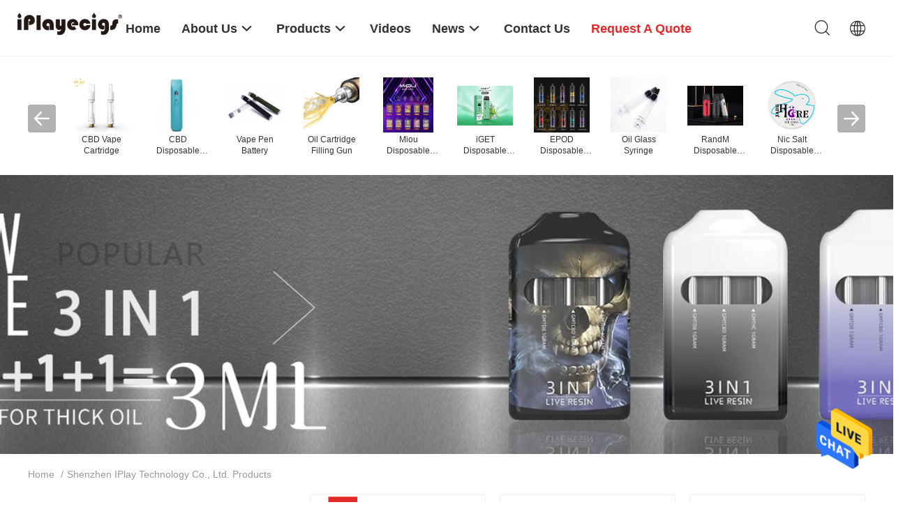

--- FILE ---
content_type: text/html
request_url: https://www.epodvapes.com/products-p66.html
body_size: 35667
content:
<!DOCTYPE html>
<html  lang=en>
<head>
	<meta charset="utf-8">
	<meta http-equiv="X-UA-Compatible" content="IE=edge">
	<meta name="viewport" content="width=device-width, initial-scale=1.0, maximum-scale=5.1, minimum-scale=1">
    <link rel="alternate" href="//m.epodvapes.com/products-p66.html" media="only screen and (max-width: 640px)" />
<link hreflang="fr" rel="alternate" href="https://french.epodvapes.com/products-p66.html" />
<link hreflang="de" rel="alternate" href="https://german.epodvapes.com/products-p66.html" />
<link hreflang="it" rel="alternate" href="https://italian.epodvapes.com/products-p66.html" />
<link hreflang="ru" rel="alternate" href="https://russian.epodvapes.com/products-p66.html" />
<link hreflang="es" rel="alternate" href="https://spanish.epodvapes.com/products-p66.html" />
<link hreflang="pt" rel="alternate" href="https://portuguese.epodvapes.com/products-p66.html" />
<link hreflang="nl" rel="alternate" href="https://dutch.epodvapes.com/products-p66.html" />
<link hreflang="el" rel="alternate" href="https://greek.epodvapes.com/products-p66.html" />
<link hreflang="ja" rel="alternate" href="https://japanese.epodvapes.com/products-p66.html" />
<link hreflang="ko" rel="alternate" href="https://korean.epodvapes.com/products-p66.html" />
<style type="text/css">
/*<![CDATA[*/
.consent__cookie {position: fixed;top: 0;left: 0;width: 100%;height: 0%;z-index: 100000;}.consent__cookie_bg {position: fixed;top: 0;left: 0;width: 100%;height: 100%;background: #000;opacity: .6;display: none }.consent__cookie_rel {position: fixed;bottom:0;left: 0;width: 100%;background: #fff;display: -webkit-box;display: -ms-flexbox;display: flex;flex-wrap: wrap;padding: 24px 80px;-webkit-box-sizing: border-box;box-sizing: border-box;-webkit-box-pack: justify;-ms-flex-pack: justify;justify-content: space-between;-webkit-transition: all ease-in-out .3s;transition: all ease-in-out .3s }.consent__close {position: absolute;top: 20px;right: 20px;cursor: pointer }.consent__close svg {fill: #777 }.consent__close:hover svg {fill: #000 }.consent__cookie_box {flex: 1;word-break: break-word;}.consent__warm {color: #777;font-size: 16px;margin-bottom: 12px;line-height: 19px }.consent__title {color: #333;font-size: 20px;font-weight: 600;margin-bottom: 12px;line-height: 23px }.consent__itxt {color: #333;font-size: 14px;margin-bottom: 12px;display: -webkit-box;display: -ms-flexbox;display: flex;-webkit-box-align: center;-ms-flex-align: center;align-items: center }.consent__itxt i {display: -webkit-inline-box;display: -ms-inline-flexbox;display: inline-flex;width: 28px;height: 28px;border-radius: 50%;background: #e0f9e9;margin-right: 8px;-webkit-box-align: center;-ms-flex-align: center;align-items: center;-webkit-box-pack: center;-ms-flex-pack: center;justify-content: center }.consent__itxt svg {fill: #3ca860 }.consent__txt {color: #a6a6a6;font-size: 14px;margin-bottom: 8px;line-height: 17px }.consent__btns {display: -webkit-box;display: -ms-flexbox;display: flex;-webkit-box-orient: vertical;-webkit-box-direction: normal;-ms-flex-direction: column;flex-direction: column;-webkit-box-pack: center;-ms-flex-pack: center;justify-content: center;flex-shrink: 0;}.consent__btn {width: 280px;height: 40px;line-height: 40px;text-align: center;background: #3ca860;color: #fff;border-radius: 4px;margin: 8px 0;-webkit-box-sizing: border-box;box-sizing: border-box;cursor: pointer }.consent__btn:hover {background: #00823b }.consent__btn.empty {color: #3ca860;border: 1px solid #3ca860;background: #fff }.consent__btn.empty:hover {background: #3ca860;color: #fff }.open .consent__cookie_bg {display: block }.open .consent__cookie_rel {bottom: 0 }@media (max-width: 760px) {.consent__btns {width: 100%;align-items: center;}.consent__cookie_rel {padding: 20px 24px }}.consent__cookie.open {display: block;}.consent__cookie {display: none;}
/*]]>*/
</style>
<script type="text/javascript">
/*<![CDATA[*/

var g_tp = '';
var colorUrl = '';
var query_string = ["Products","ListMain"];
var customtplcolor = 99703;
/*]]>*/
</script>
<title>Vape Pen Battery factory, Buy good price Oil Cartridge Filling Gun products</title>
    <meta name="keywords" content="Vape Pen Battery factory, Good price Oil Cartridge Filling Gun, China Vape Pen Battery factory, Oil Cartridge Filling Gun products online" />
    <meta name="description" content="China quality Vape Pen Battery & Oil Cartridge Filling Gun supplier and Good price Vape Pen Battery for sale online." />
    <meta property="og:type" content="site">
    <meta property="og:title" content="Vape Pen Battery factory, Good price Oil Cartridge Filling Gun, China Vape Pen Battery factory, Oil Cartridge Filling Gun products online" >
    <meta property="og:site_name" content="Shenzhen iPlay Technology Co., Ltd.">
    <meta property="og:url" content=https://www.epodvapes.com/products-p66.html">
    <meta property="og:image" content="https://www.epodvapes.com/logo.gif">
    <meta property="og:image:secure_url" content="https://www.epodvapes.com/logo.gif">
    <meta property="og:description" content="China quality Vape Pen Battery & Oil Cartridge Filling Gun supplier and Good price Vape Pen Battery for sale online." />
				<link rel='preload'
					  href=/photo/epodvapes/sitetpl/style/common.css?ver=1719989021 as='style'><link type='text/css' rel='stylesheet'
					  href=/photo/epodvapes/sitetpl/style/common.css?ver=1719989021 media='all'><script type="application/ld+json">[{"@context":"https:\/\/schema.org","@type":"Organization","name":"Vape Pen Battery factory, Buy good price Oil Cartridge Filling Gun products","description":"China quality Vape Pen Battery & Oil Cartridge Filling Gun supplier and Good price Vape Pen Battery for sale online.","url":"https:\/\/www.epodvapes.com\/products-p66.html","logo":"\/logo.gif","address":{"@type":"PostalAddress","addressLocality":"China","addressRegion":"CN","postalCode":"999001","streetAddress":"201, 2nd Floor, Building 11, Xueziwei Industrial Zone, Yabian, Shajing Street, Baoan District, Shenzhen, Guangdong, China"},"email":"jason@iplayecigs.com","image":"\/photo\/cl102051264-shenzhen_iplay_technology_co_ltd.jpg","telephone":"86--13631569882"},{"@context":"https:\/\/schema.org","@type":"BreadcrumbList","itemListElement":[{"@type":"ListItem","position":2,"name":"Products","item":"https:\/\/www.epodvapes.com\/products.html"},{"@type":"ListItem","position":1,"name":"Home","item":"https:\/\/www.epodvapes.com\/index.html"}]},{"itemListElement":[{"item":{"@context":"http:\/\/schema.org\/","@type":"Product","category":"CBD Disposable Vape Pen","name":"Zirconia Center Post 0.5ml 210mAh Cbd Thc Thick Oil Disposable Vape","url":"\/sale-46785139-zirconia-center-post-0-5ml-210mah-cbd-thc-thick-oil-disposable-vape.html","image":["\/photo\/pl179724049-zirconia_center_post_0_5ml_210mah_cbd_thc_thick_oil_disposable_vape.jpg","\/photo\/pl179724046-zirconia_center_post_0_5ml_210mah_cbd_thc_thick_oil_disposable_vape.jpg","\/photo\/pl179724048-zirconia_center_post_0_5ml_210mah_cbd_thc_thick_oil_disposable_vape.jpg","\/photo\/pl179724047-zirconia_center_post_0_5ml_210mah_cbd_thc_thick_oil_disposable_vape.jpg","\/photo\/pl179724050-zirconia_center_post_0_5ml_210mah_cbd_thc_thick_oil_disposable_vape.jpg"],"description":"China quality Vape Pen Battery & Oil Cartridge Filling Gun supplier and Good price Vape Pen Battery for sale online.","brand":{"@type":"Brand","name":"iPlay"},"sku":"P10","model":"P10","manufacturer":{"@type":"Organization","legalName":"Shenzhen iPlay Technology Co., Ltd.","address":{"@type":"PostalAddress","addressCountry":"China","addressLocality":"201, 2nd Floor, Building 11, Xueziwei Industrial Zone, Yabian, Shajing Street, Baoan District, Shenzhen, Guangdong, China"}},"review":{"@type":"Review","reviewRating":{"@type":"Rating","ratingValue":5},"author":{"@type":"Person","name":"Mr. Jason"}},"aggregateRating":{"@type":"aggregateRating","ratingValue":5,"reviewCount":118,"name":"Overall Rating"},"offers":[{"@type":"Offer","priceCurrency":"USD","url":"\/sale-46785139-zirconia-center-post-0-5ml-210mah-cbd-thc-thick-oil-disposable-vape.html","priceValidUntil":"2024-07-29","itemCondition":"https:\/\/schema.org\/UsedCondition","availability":"https:\/\/schema.org\/InStock","offerCount":1,"price":"1"},{"@type":"AggregateOffer","offerCount":"10","highPrice":"1.23","lowPrice":"1","priceCurrency":"USD"}]},"position":1,"@type":"ListItem"},{"item":{"@context":"http:\/\/schema.org\/","@type":"Product","category":"Miou Disposable Vape","name":"Disposable E Cigarette Miou 7000 Puffs 15ml Capacity","url":"\/sale-26491094-disposable-e-cigarette-miou-7000-puffs-15ml-capacity.html","image":["\/photo\/pl151637794-disposable_e_cigarette_miou_7000_puffs_15ml_capacity.jpg","\/photo\/pl151637793-disposable_e_cigarette_miou_7000_puffs_15ml_capacity.jpg","\/photo\/pl151637788-disposable_e_cigarette_miou_7000_puffs_15ml_capacity.jpg","\/photo\/pl151637787-disposable_e_cigarette_miou_7000_puffs_15ml_capacity.jpg","\/photo\/pl151637790-disposable_e_cigarette_miou_7000_puffs_15ml_capacity.jpg","\/photo\/pl151637791-disposable_e_cigarette_miou_7000_puffs_15ml_capacity.jpg"],"description":"China quality Vape Pen Battery & Oil Cartridge Filling Gun supplier and Good price Vape Pen Battery for sale online.","brand":{"@type":"Brand","name":"Miou"},"sku":"Miou 7000","model":"Miou 7000","manufacturer":{"@type":"Organization","legalName":"Shenzhen iPlay Technology Co., Ltd.","address":{"@type":"PostalAddress","addressCountry":"China","addressLocality":"201, 2nd Floor, Building 11, Xueziwei Industrial Zone, Yabian, Shajing Street, Baoan District, Shenzhen, Guangdong, China"}},"review":{"@type":"Review","reviewRating":{"@type":"Rating","ratingValue":5},"author":{"@type":"Person","name":"Mr. Jason"}},"aggregateRating":{"@type":"aggregateRating","ratingValue":4.5999999999999996447286321199499070644378662109375,"reviewCount":117,"name":"Overall Rating"},"offers":[{"@type":"Offer","priceCurrency":"USD","url":"\/sale-26491094-disposable-e-cigarette-miou-7000-puffs-15ml-capacity.html","priceValidUntil":"2024-07-29","itemCondition":"https:\/\/schema.org\/UsedCondition","availability":"https:\/\/schema.org\/InStock","offerCount":1,"price":"3.9"},{"@type":"AggregateOffer","offerCount":"60","highPrice":"5","lowPrice":"3.9","priceCurrency":"USD"}]},"position":2,"@type":"ListItem"},{"item":{"@context":"http:\/\/schema.org\/","@type":"Product","category":"Miou Disposable Vape","name":"Hot Sale Miou V3 20 Flavors Disposable Vape Display Screen 12000 Puffs Nicotine E Cig Vape","url":"\/sale-46175982-hot-sale-miou-v3-20-flavors-disposable-vape-display-screen-12000-puffs-nicotine-e-cig-vape.html","image":["\/photo\/pl178114726-hot_sale_miou_v3_20_flavors_disposable_vape_display_screen_12000_puffs_nicotine_e_cig_vape.jpg","\/photo\/pl178114732-hot_sale_miou_v3_20_flavors_disposable_vape_display_screen_12000_puffs_nicotine_e_cig_vape.jpg","\/photo\/pl178114728-hot_sale_miou_v3_20_flavors_disposable_vape_display_screen_12000_puffs_nicotine_e_cig_vape.jpg","\/photo\/pl178114727-hot_sale_miou_v3_20_flavors_disposable_vape_display_screen_12000_puffs_nicotine_e_cig_vape.jpg","\/photo\/pl178114725-hot_sale_miou_v3_20_flavors_disposable_vape_display_screen_12000_puffs_nicotine_e_cig_vape.jpg","\/photo\/pl178114735-hot_sale_miou_v3_20_flavors_disposable_vape_display_screen_12000_puffs_nicotine_e_cig_vape.jpg"],"description":"China quality Vape Pen Battery & Oil Cartridge Filling Gun supplier and Good price Vape Pen Battery for sale online.","brand":{"@type":"Brand","name":"Miou"},"sku":"v3","model":"v3","manufacturer":{"@type":"Organization","legalName":"Shenzhen iPlay Technology Co., Ltd.","address":{"@type":"PostalAddress","addressCountry":"China","addressLocality":"201, 2nd Floor, Building 11, Xueziwei Industrial Zone, Yabian, Shajing Street, Baoan District, Shenzhen, Guangdong, China"}},"review":{"@type":"Review","reviewRating":{"@type":"Rating","ratingValue":5},"author":{"@type":"Person","name":"Mr. Jason"}},"aggregateRating":{"@type":"aggregateRating","ratingValue":5,"reviewCount":107,"name":"Overall Rating"},"offers":[{"@type":"Offer","priceCurrency":"USD","url":"\/sale-46175982-hot-sale-miou-v3-20-flavors-disposable-vape-display-screen-12000-puffs-nicotine-e-cig-vape.html","priceValidUntil":"2024-07-29","itemCondition":"https:\/\/schema.org\/UsedCondition","availability":"https:\/\/schema.org\/InStock","offerCount":1,"price":"3.5"},{"@type":"AggregateOffer","offerCount":"100","highPrice":"5.2","lowPrice":"3.5","priceCurrency":"USD"}]},"position":3,"@type":"ListItem"},{"item":{"@context":"http:\/\/schema.org\/","@type":"Product","category":"Miou Disposable Vape","name":"Miou Box E CIGS Mesh Coil 15ml E Liquid Disposable Vape 8000 Puffs 650mAh Rechargeable 10 Flavors","url":"\/sale-46177137-miou-box-e-cigs-mesh-coil-15ml-e-liquid-disposable-vape-8000-puffs-650mah-rechargeable-10-flavors.html","image":["\/photo\/pl178124591-miou_box_e_cigs_mesh_coil_15ml_e_liquid_disposable_vape_8000_puffs_650mah_rechargeable_10_flavors.jpg","\/photo\/pl178124589-miou_box_e_cigs_mesh_coil_15ml_e_liquid_disposable_vape_8000_puffs_650mah_rechargeable_10_flavors.jpg","\/photo\/pl178124587-miou_box_e_cigs_mesh_coil_15ml_e_liquid_disposable_vape_8000_puffs_650mah_rechargeable_10_flavors.jpg","\/photo\/pl178124586-miou_box_e_cigs_mesh_coil_15ml_e_liquid_disposable_vape_8000_puffs_650mah_rechargeable_10_flavors.jpg","\/photo\/pl178124585-miou_box_e_cigs_mesh_coil_15ml_e_liquid_disposable_vape_8000_puffs_650mah_rechargeable_10_flavors.jpg","\/photo\/pl178124584-miou_box_e_cigs_mesh_coil_15ml_e_liquid_disposable_vape_8000_puffs_650mah_rechargeable_10_flavors.jpg"],"description":"China quality Vape Pen Battery & Oil Cartridge Filling Gun supplier and Good price Vape Pen Battery for sale online.","brand":{"@type":"Brand","name":"Miou"},"sku":"8000","model":"8000","manufacturer":{"@type":"Organization","legalName":"Shenzhen iPlay Technology Co., Ltd.","address":{"@type":"PostalAddress","addressCountry":"China","addressLocality":"201, 2nd Floor, Building 11, Xueziwei Industrial Zone, Yabian, Shajing Street, Baoan District, Shenzhen, Guangdong, China"}},"review":{"@type":"Review","reviewRating":{"@type":"Rating","ratingValue":5},"author":{"@type":"Person","name":"Mr. Jason"}},"aggregateRating":{"@type":"aggregateRating","ratingValue":4.79999999999999982236431605997495353221893310546875,"reviewCount":142,"name":"Overall Rating"},"offers":[{"@type":"Offer","priceCurrency":"USD","url":"\/sale-46177137-miou-box-e-cigs-mesh-coil-15ml-e-liquid-disposable-vape-8000-puffs-650mah-rechargeable-10-flavors.html","priceValidUntil":"2024-07-29","itemCondition":"https:\/\/schema.org\/UsedCondition","availability":"https:\/\/schema.org\/InStock","offerCount":1,"price":"3.5"},{"@type":"AggregateOffer","offerCount":"100","highPrice":"4.5","lowPrice":"3.5","priceCurrency":"USD"}]},"position":4,"@type":"ListItem"},{"item":{"@context":"http:\/\/schema.org\/","@type":"Product","category":"Oil Glass Syringe","name":"Pyrex Glass Material Luer Lock Syringes 0.5ml 1ml 2.25ml Capacity","url":"\/sale-35744014-pyrex-glass-material-luer-lock-syringes-0-5ml-1ml-2-25ml-capacity.html","image":["\/photo\/pl140259218-pyrex_glass_material_luer_lock_syringes_0_5ml_1ml_2_25ml_capacity.jpg","\/photo\/pl140259219-pyrex_glass_material_luer_lock_syringes_0_5ml_1ml_2_25ml_capacity.jpg","\/photo\/pl140259214-pyrex_glass_material_luer_lock_syringes_0_5ml_1ml_2_25ml_capacity.jpg","\/photo\/pl140259217-pyrex_glass_material_luer_lock_syringes_0_5ml_1ml_2_25ml_capacity.jpg"],"description":"China quality Vape Pen Battery & Oil Cartridge Filling Gun supplier and Good price Vape Pen Battery for sale online.","brand":{"@type":"Brand","name":"IPlay"},"sku":"Syringe 01","model":"Syringe 01","manufacturer":{"@type":"Organization","legalName":"Shenzhen iPlay Technology Co., Ltd.","address":{"@type":"PostalAddress","addressCountry":"China","addressLocality":"201, 2nd Floor, Building 11, Xueziwei Industrial Zone, Yabian, Shajing Street, Baoan District, Shenzhen, Guangdong, China"}},"review":{"@type":"Review","reviewRating":{"@type":"Rating","ratingValue":5},"author":{"@type":"Person","name":"Mr. Jason"}},"aggregateRating":{"@type":"aggregateRating","ratingValue":4.5999999999999996447286321199499070644378662109375,"reviewCount":174,"name":"Overall Rating"},"offers":[{"@type":"Offer","priceCurrency":"USD","url":"\/sale-35744014-pyrex-glass-material-luer-lock-syringes-0-5ml-1ml-2-25ml-capacity.html","priceValidUntil":"2024-07-29","itemCondition":"https:\/\/schema.org\/UsedCondition","availability":"https:\/\/schema.org\/InStock","offerCount":1,"price":"0.80"},{"@type":"AggregateOffer","offerCount":"1000","highPrice":"Negotiable","lowPrice":"0.01","priceCurrency":"1"}]},"position":5,"@type":"ListItem"},{"item":{"@context":"http:\/\/schema.org\/","@type":"Product","category":"Oil Glass Syringe","name":"Medical Grade Distillate Cbd Delta 8 Oil Glass Syringe With Needle 0.5ml","url":"\/sale-14508522-medical-grade-distillate-cbd-delta-8-oil-glass-syringe-with-needle-0-5ml.html","image":["\/photo\/pl36942632-medical_grade_distillate_cbd_delta_8_oil_glass_syringe_with_needle_0_5ml.jpg","\/photo\/pl36942631-medical_grade_distillate_cbd_delta_8_oil_glass_syringe_with_needle_0_5ml.jpg","\/photo\/pl36942633-medical_grade_distillate_cbd_delta_8_oil_glass_syringe_with_needle_0_5ml.jpg","\/photo\/pl36942634-medical_grade_distillate_cbd_delta_8_oil_glass_syringe_with_needle_0_5ml.jpg"],"description":"China quality Vape Pen Battery & Oil Cartridge Filling Gun supplier and Good price Vape Pen Battery for sale online.","brand":{"@type":"Brand","name":"IPlay"},"sku":"Syringe 01","model":"Syringe 01","manufacturer":{"@type":"Organization","legalName":"Shenzhen iPlay Technology Co., Ltd.","address":{"@type":"PostalAddress","addressCountry":"China","addressLocality":"201, 2nd Floor, Building 11, Xueziwei Industrial Zone, Yabian, Shajing Street, Baoan District, Shenzhen, Guangdong, China"}},"review":{"@type":"Review","reviewRating":{"@type":"Rating","ratingValue":5},"author":{"@type":"Person","name":"Mr. Jason"}},"aggregateRating":{"@type":"aggregateRating","ratingValue":5,"reviewCount":112,"name":"Overall Rating"},"offers":[{"@type":"Offer","priceCurrency":"USD","url":"\/sale-14508522-medical-grade-distillate-cbd-delta-8-oil-glass-syringe-with-needle-0-5ml.html","priceValidUntil":"2024-07-29","itemCondition":"https:\/\/schema.org\/UsedCondition","availability":"https:\/\/schema.org\/InStock","offerCount":1,"price":"0.80"},{"@type":"AggregateOffer","offerCount":"1000","highPrice":"Negotiable","lowPrice":"0.01","priceCurrency":"1"}]},"position":6,"@type":"ListItem"},{"item":{"@context":"http:\/\/schema.org\/","@type":"Product","category":"Oil Glass Syringe","name":"1\/6 Dab Applicator Cbd Oil Glass Syringe , 1ml Prefilled Luer Lock Syringes","url":"\/sale-14513872-1-6-dab-applicator-cbd-oil-glass-syringe-1ml-prefilled-luer-lock-syringes.html","image":["\/photo\/pl36942634-1_6_dab_applicator_cbd_oil_glass_syringe_1ml_prefilled_luer_lock_syringes.jpg","\/photo\/pl36942633-1_6_dab_applicator_cbd_oil_glass_syringe_1ml_prefilled_luer_lock_syringes.jpg","\/photo\/pl36942632-1_6_dab_applicator_cbd_oil_glass_syringe_1ml_prefilled_luer_lock_syringes.jpg","\/photo\/pl36942631-1_6_dab_applicator_cbd_oil_glass_syringe_1ml_prefilled_luer_lock_syringes.jpg","\/photo\/pl36942568-1_6_dab_applicator_cbd_oil_glass_syringe_1ml_prefilled_luer_lock_syringes.jpg","\/photo\/pl36942567-1_6_dab_applicator_cbd_oil_glass_syringe_1ml_prefilled_luer_lock_syringes.jpg"],"description":"China quality Vape Pen Battery & Oil Cartridge Filling Gun supplier and Good price Vape Pen Battery for sale online.","brand":{"@type":"Brand","name":"iPlayecigs"},"sku":"IS001","model":"IS001","manufacturer":{"@type":"Organization","legalName":"Shenzhen iPlay Technology Co., Ltd.","address":{"@type":"PostalAddress","addressCountry":"China","addressLocality":"201, 2nd Floor, Building 11, Xueziwei Industrial Zone, Yabian, Shajing Street, Baoan District, Shenzhen, Guangdong, China"}},"review":{"@type":"Review","reviewRating":{"@type":"Rating","ratingValue":5},"author":{"@type":"Person","name":"Mr. Jason"}},"aggregateRating":{"@type":"aggregateRating","ratingValue":5,"reviewCount":139,"name":"Overall Rating"},"offers":[{"@type":"Offer","priceCurrency":"USD","url":"\/sale-14513872-1-6-dab-applicator-cbd-oil-glass-syringe-1ml-prefilled-luer-lock-syringes.html","priceValidUntil":"2024-07-29","itemCondition":"https:\/\/schema.org\/UsedCondition","availability":"https:\/\/schema.org\/InStock","offerCount":1,"price":"0.8"},{"@type":"AggregateOffer","offerCount":"1000","highPrice":"Negotiable","lowPrice":"0.01","priceCurrency":"1"}]},"position":7,"@type":"ListItem"},{"item":{"@context":"http:\/\/schema.org\/","@type":"Product","category":"Oil Cartridge Filling Gun","name":"BBELL Lava Core semi-automatic 510 cbd\/thc\/delta 8 oil vape cartridge filling machine","url":"\/sale-18652610-bbell-lava-core-semi-automatic-510-cbd-thc-delta-8-oil-vape-cartridge-filling-machine.html","image":["\/photo\/pl58612799-bbell_lava_core_semi_automatic_510_cbd_thc_delta_8_oil_vape_cartridge_filling_machine.jpg","\/photo\/pl58612801-bbell_lava_core_semi_automatic_510_cbd_thc_delta_8_oil_vape_cartridge_filling_machine.jpg","\/photo\/pl58612806-bbell_lava_core_semi_automatic_510_cbd_thc_delta_8_oil_vape_cartridge_filling_machine.jpg","\/photo\/pl58612805-bbell_lava_core_semi_automatic_510_cbd_thc_delta_8_oil_vape_cartridge_filling_machine.jpg"],"description":"China quality Vape Pen Battery & Oil Cartridge Filling Gun supplier and Good price Vape Pen Battery for sale online.","brand":{"@type":"Brand","name":"BBELL"},"sku":"BBELL Lava Core Oil Filling Machine-BM001","model":"BBELL Lava Core Oil Filling Machine-BM001","manufacturer":{"@type":"Organization","legalName":"Shenzhen iPlay Technology Co., Ltd.","address":{"@type":"PostalAddress","addressCountry":"China","addressLocality":"201, 2nd Floor, Building 11, Xueziwei Industrial Zone, Yabian, Shajing Street, Baoan District, Shenzhen, Guangdong, China"}},"review":{"@type":"Review","reviewRating":{"@type":"Rating","ratingValue":5},"author":{"@type":"Person","name":"Mr. Jason"}},"aggregateRating":{"@type":"aggregateRating","ratingValue":4.79999999999999982236431605997495353221893310546875,"reviewCount":145,"name":"Overall Rating"},"offers":[{"@type":"Offer","priceCurrency":"USD","url":"\/sale-18652610-bbell-lava-core-semi-automatic-510-cbd-thc-delta-8-oil-vape-cartridge-filling-machine.html","priceValidUntil":"2024-07-29","itemCondition":"https:\/\/schema.org\/UsedCondition","availability":"https:\/\/schema.org\/InStock","offerCount":1,"price":"1"},{"@type":"AggregateOffer","offerCount":"1","highPrice":"49","lowPrice":"1","priceCurrency":"USD"}]},"position":8,"@type":"ListItem"},{"item":{"@context":"http:\/\/schema.org\/","@type":"Product","category":"Oil Cartridge Filling Gun","name":"Portable Oil Cartridge Filling Gun 510 Carts 0.5ml - 5.0ml Volume","url":"\/sale-14406580-portable-oil-cartridge-filling-gun-510-carts-0-5ml-5-0ml-volume.html","image":["\/photo\/pl36459648-portable_oil_cartridge_filling_gun_510_carts_0_5ml_5_0ml_volume.jpg","\/photo\/pl36459655-portable_oil_cartridge_filling_gun_510_carts_0_5ml_5_0ml_volume.jpg","\/photo\/pl36459658-portable_oil_cartridge_filling_gun_510_carts_0_5ml_5_0ml_volume.jpg","\/photo\/pl36459659-portable_oil_cartridge_filling_gun_510_carts_0_5ml_5_0ml_volume.jpg","\/photo\/pl36459661-portable_oil_cartridge_filling_gun_510_carts_0_5ml_5_0ml_volume.jpg","\/photo\/pl36459666-portable_oil_cartridge_filling_gun_510_carts_0_5ml_5_0ml_volume.jpg","\/photo\/pl36459665-portable_oil_cartridge_filling_gun_510_carts_0_5ml_5_0ml_volume.jpg"],"description":"China quality Vape Pen Battery & Oil Cartridge Filling Gun supplier and Good price Vape Pen Battery for sale online.","brand":{"@type":"Brand","name":"BBELL"},"sku":"BBELL Oil Filling Machine","model":"BBELL Oil Filling Machine","manufacturer":{"@type":"Organization","legalName":"Shenzhen iPlay Technology Co., Ltd.","address":{"@type":"PostalAddress","addressCountry":"China","addressLocality":"201, 2nd Floor, Building 11, Xueziwei Industrial Zone, Yabian, Shajing Street, Baoan District, Shenzhen, Guangdong, China"}},"review":{"@type":"Review","reviewRating":{"@type":"Rating","ratingValue":5},"author":{"@type":"Person","name":"Mr. Jason"}},"aggregateRating":{"@type":"aggregateRating","ratingValue":4.5,"reviewCount":159,"name":"Overall Rating"},"offers":[{"@type":"Offer","priceCurrency":"USD","url":"\/sale-14406580-portable-oil-cartridge-filling-gun-510-carts-0-5ml-5-0ml-volume.html","priceValidUntil":"2024-07-29","itemCondition":"https:\/\/schema.org\/UsedCondition","availability":"https:\/\/schema.org\/InStock","offerCount":1,"price":"299"},{"@type":"AggregateOffer","offerCount":"1","highPrice":"Negotiable","lowPrice":"0.01","priceCurrency":"1"}]},"position":9,"@type":"ListItem"},{"item":{"@context":"http:\/\/schema.org\/","@type":"Product","category":"Oil Cartridge Filling Gun","name":"110V-240V Vape Oil Cartridge Filling Gun Semi Automatic","url":"\/sale-14513485-110v-240v-vape-oil-cartridge-filling-gun-semi-automatic.html","image":["\/photo\/pl36953293-110v_240v_vape_oil_cartridge_filling_gun_semi_automatic.jpg","\/photo\/pl36953292-110v_240v_vape_oil_cartridge_filling_gun_semi_automatic.jpg","\/photo\/pl36953294-110v_240v_vape_oil_cartridge_filling_gun_semi_automatic.jpg","\/photo\/pl36953296-110v_240v_vape_oil_cartridge_filling_gun_semi_automatic.jpg","\/photo\/pl36953295-110v_240v_vape_oil_cartridge_filling_gun_semi_automatic.jpg","\/photo\/pl36953298-110v_240v_vape_oil_cartridge_filling_gun_semi_automatic.jpg","\/photo\/pl36953297-110v_240v_vape_oil_cartridge_filling_gun_semi_automatic.jpg","\/photo\/pl36953291-110v_240v_vape_oil_cartridge_filling_gun_semi_automatic.jpg"],"description":"China quality Vape Pen Battery & Oil Cartridge Filling Gun supplier and Good price Vape Pen Battery for sale online.","brand":{"@type":"Brand","name":"BBELL"},"sku":"BBELL Oil Filling Machine","model":"BBELL Oil Filling Machine","manufacturer":{"@type":"Organization","legalName":"Shenzhen iPlay Technology Co., Ltd.","address":{"@type":"PostalAddress","addressCountry":"China","addressLocality":"201, 2nd Floor, Building 11, Xueziwei Industrial Zone, Yabian, Shajing Street, Baoan District, Shenzhen, Guangdong, China"}},"review":{"@type":"Review","reviewRating":{"@type":"Rating","ratingValue":5},"author":{"@type":"Person","name":"Mr. Jason"}},"aggregateRating":{"@type":"aggregateRating","ratingValue":4.79999999999999982236431605997495353221893310546875,"reviewCount":148,"name":"Overall Rating"},"offers":[{"@type":"Offer","priceCurrency":"USD","url":"\/sale-14513485-110v-240v-vape-oil-cartridge-filling-gun-semi-automatic.html","priceValidUntil":"2024-07-29","itemCondition":"https:\/\/schema.org\/UsedCondition","availability":"https:\/\/schema.org\/InStock","offerCount":1,"price":"299"},{"@type":"AggregateOffer","offerCount":"1","highPrice":"Negotiable","lowPrice":"0.01","priceCurrency":"1"}]},"position":10,"@type":"ListItem"}]},{"@context":"http:\/\/schema.org\/","@type":"ItemList","itemListElement":[{"@context":"https:\/\/schema.org","@type":"VideoObject","name":"BBELL Lava Core semi-automatic 510 cbd\/thc\/delta 8 oil vape cartridge filling machine","description":"China quality Vape Pen Battery & Oil Cartridge Filling Gun supplier and Good price Vape Pen Battery for sale online.","thumbnailUrl":"\/photo\/epodvapes\/video\/20220302_621ee3f7a0645.mp4.jpg?1646192598","uploadDate":"2023-02-20T15:40:45-06:00","duration":"PT31S","contentUrl":"https:\/\/vodcdn.ecerimg.com\/videos\/encoder\/1202203\/881ecfc4af41cb634a577f2984679297\/playlist.m3u8","position":1},{"@context":"https:\/\/schema.org","@type":"VideoObject","name":"110V-240V Vape Oil Cartridge Filling Gun Semi Automatic","description":"China quality Vape Pen Battery & Oil Cartridge Filling Gun supplier and Good price Vape Pen Battery for sale online.","thumbnailUrl":"\/photo\/epodvapes\/video\/20220302_621ee3cd0b2c1.mp4.jpg?1646192536","uploadDate":"2023-02-20T15:40:45-06:00","duration":"PT1M","contentUrl":"https:\/\/vodcdn.ecerimg.com\/videos\/encoder\/1202203\/36a4b23cd2632d19e6d17c22ad5cf00d\/playlist.m3u8","position":2}]}]</script></head>
<body>
<img src="/logo.gif" style="display:none"/>
    <div id="floatAd" style="z-index: 110000;position:absolute;right:30px;bottom:60px;height:79px;display: block;">
                                <a href="/webim/webim_tab.html" rel="nofollow" onclick= 'setwebimCookie(0,0,4);' target="_blank">
            <img style="width: 80px;cursor: pointer;" alt='Send Message' src="/images/floatimage_chat.gif"/>
        </a>
                                </div>
<a style="display: none!important;" title="Shenzhen iPlay Technology Co., Ltd." class="float-inquiry" href="/contactnow.html" onclick='setinquiryCookie("{\"showproduct\":0,\"pid\":0,\"name\":\"\",\"source_url\":\"\",\"picurl\":\"\",\"propertyDetail\":[],\"username\":\"Mr. Jason\",\"viewTime\":\"Last Login : 7 hours 09 minutes ago\",\"subject\":\"Please send me the good price\",\"countrycode\":\"SA\"}");'></a>
<script>
    function getCookie(name) {
        var arr = document.cookie.match(new RegExp("(^| )" + name + "=([^;]*)(;|$)"));
        if (arr != null) {
            return unescape(arr[2]);
        }
        return null;
    }
    var is_new_mjy = '0';
    if (is_new_mjy==1 && isMobileDevice() && getCookie('webim_login_name') && getCookie('webim_buyer_id') && getCookie('webim_52992_seller_id')) {
        document.getElementById("floatAd").style.display = "none";
    }
    // 检测是否是移动端访问
    function isMobileDevice() {
        return /Android|webOS|iPhone|iPad|iPod|BlackBerry|IEMobile|Opera Mini/i.test(navigator.userAgent);
    }

</script>
<script>
var originProductInfo = '';
var originProductInfo = {"showproduct":1,"pid":"46177137","name":"Miou Box E CIGS Mesh Coil 15ml E Liquid Disposable Vape 8000 Puffs 650mAh Rechargeable 10 Flavors","source_url":"\/sale-46177137-miou-box-e-cigs-mesh-coil-15ml-e-liquid-disposable-vape-8000-puffs-650mah-rechargeable-10-flavors.html","picurl":"\/photo\/pd178124591-miou_box_e_cigs_mesh_coil_15ml_e_liquid_disposable_vape_8000_puffs_650mah_rechargeable_10_flavors.jpg","propertyDetail":[["Liquid Capacity","15 ml capacity"],["Battery capacity","650 mAh"],["Nicotine","5%"],["Charging","Type-c rechargeable"]],"company_name":null,"picurl_c":"\/photo\/pc178124591-miou_box_e_cigs_mesh_coil_15ml_e_liquid_disposable_vape_8000_puffs_650mah_rechargeable_10_flavors.jpg","price":"$3.5-$4.5","username":"sales006","viewTime":"Last Login : 3 hours 09 minutes ago","subject":"What is the FOB price on your Miou Box E CIGS Mesh Coil 15ml E Liquid Disposable Vape 8000 Puffs 650mAh Rechargeable 10 Flavors","countrycode":"SA"};
var save_url = "/contactsave.html";
var update_url = "/updateinquiry.html";
var productInfo = {};
var defaulProductInfo = {};
var myDate = new Date();
var curDate = myDate.getFullYear()+'-'+(parseInt(myDate.getMonth())+1)+'-'+myDate.getDate();
var message = '';
var default_pop = 1;
var leaveMessageDialog = document.getElementsByClassName('leave-message-dialog')[0]; // 获取弹层
var _$$ = function (dom) {
    return document.querySelectorAll(dom);
};
resInfo = originProductInfo;
defaulProductInfo.pid = resInfo['pid'];
defaulProductInfo.productName = resInfo['name'];
defaulProductInfo.productInfo = resInfo['propertyDetail'];
defaulProductInfo.productImg = resInfo['picurl_c'];
defaulProductInfo.subject = resInfo['subject'];
defaulProductInfo.productImgAlt = resInfo['name'];
var inquirypopup_tmp = 1;
var message = 'Dear,'+'\r\n'+"I am interested in"+' '+trim(resInfo['name'])+", could you send me more details such as type, size, MOQ, material, etc."+'\r\n'+"Thanks!"+'\r\n'+"Waiting for your reply.";
var message_1 = 'Dear,'+'\r\n'+"I am interested in"+' '+trim(resInfo['name'])+", could you send me more details such as type, size, MOQ, material, etc."+'\r\n'+"Thanks!"+'\r\n'+"Waiting for your reply.";
var message_2 = 'Hello,'+'\r\n'+"I am looking for"+' '+trim(resInfo['name'])+", please send me the price, specification and picture."+'\r\n'+"Your swift response will be highly appreciated."+'\r\n'+"Feel free to contact me for more information."+'\r\n'+"Thanks a lot.";
var message_3 = 'Hello,'+'\r\n'+trim(resInfo['name'])+' '+"meets my expectations."+'\r\n'+"Please give me the best price and some other product information."+'\r\n'+"Feel free to contact me via my mail."+'\r\n'+"Thanks a lot.";

var message_4 = 'Dear,'+'\r\n'+"What is the FOB price on your"+' '+trim(resInfo['name'])+'?'+'\r\n'+"Which is the nearest port name?"+'\r\n'+"Please reply me as soon as possible, it would be better to share further information."+'\r\n'+"Regards!";
var message_5 = 'Hi there,'+'\r\n'+"I am very interested in your"+' '+trim(resInfo['name'])+'.'+'\r\n'+"Please send me your product details."+'\r\n'+"Looking forward to your quick reply."+'\r\n'+"Feel free to contact me by mail."+'\r\n'+"Regards!";

var message_6 = 'Dear,'+'\r\n'+"Please provide us with information about your"+' '+trim(resInfo['name'])+", such as type, size, material, and of course the best price."+'\r\n'+"Looking forward to your quick reply."+'\r\n'+"Thank you!";
var message_7 = 'Dear,'+'\r\n'+"Can you supply"+' '+trim(resInfo['name'])+" for us?"+'\r\n'+"First we want a price list and some product details."+'\r\n'+"I hope to get reply asap and look forward to cooperation."+'\r\n'+"Thank you very much.";
var message_8 = 'hi,'+'\r\n'+"I am looking for"+' '+trim(resInfo['name'])+", please give me some more detailed product information."+'\r\n'+"I look forward to your reply."+'\r\n'+"Thank you!";
var message_9 = 'Hello,'+'\r\n'+"Your"+' '+trim(resInfo['name'])+" meets my requirements very well."+'\r\n'+"Please send me the price, specification, and similar model will be OK."+'\r\n'+"Feel free to chat with me."+'\r\n'+"Thanks!";
var message_10 = 'Dear,'+'\r\n'+"I want to know more about the details and quotation of"+' '+trim(resInfo['name'])+'.'+'\r\n'+"Feel free to contact me."+'\r\n'+"Regards!";

var r = getRandom(1,10);

defaulProductInfo.message = eval("message_"+r);

var mytAjax = {

    post: function(url, data, fn) {
        var xhr = new XMLHttpRequest();
        xhr.open("POST", url, true);
        xhr.setRequestHeader("Content-Type", "application/x-www-form-urlencoded;charset=UTF-8");
        xhr.setRequestHeader("X-Requested-With", "XMLHttpRequest");
        xhr.setRequestHeader('Content-Type','text/plain;charset=UTF-8');
        xhr.onreadystatechange = function() {
            if(xhr.readyState == 4 && (xhr.status == 200 || xhr.status == 304)) {
                fn.call(this, xhr.responseText);
            }
        };
        xhr.send(data);
    },

    postform: function(url, data, fn) {
        var xhr = new XMLHttpRequest();
        xhr.open("POST", url, true);
        xhr.setRequestHeader("X-Requested-With", "XMLHttpRequest");
        xhr.onreadystatechange = function() {
            if(xhr.readyState == 4 && (xhr.status == 200 || xhr.status == 304)) {
                fn.call(this, xhr.responseText);
            }
        };
        xhr.send(data);
    }
};
window.onload = function(){
    leaveMessageDialog = document.getElementsByClassName('leave-message-dialog')[0];
    if (window.localStorage.recordDialogStatus=='undefined' || (window.localStorage.recordDialogStatus!='undefined' && window.localStorage.recordDialogStatus != curDate)) {
        setTimeout(function(){
            if(parseInt(inquirypopup_tmp%10) == 1){
                creatDialog(defaulProductInfo, 1);
            }
        }, 6000);
    }
};
function trim(str)
{
    str = str.replace(/(^\s*)/g,"");
    return str.replace(/(\s*$)/g,"");
};
function getRandom(m,n){
    var num = Math.floor(Math.random()*(m - n) + n);
    return num;
};
function strBtn(param) {

    var starattextarea = document.getElementById("textareamessage").value.length;
    var email = document.getElementById("startEmail").value;

    var default_tip = document.querySelectorAll(".watermark_container").length;
    if (20 < starattextarea && starattextarea < 3000) {
        if(default_tip>0){
            document.getElementById("textareamessage1").parentNode.parentNode.nextElementSibling.style.display = "none";
        }else{
            document.getElementById("textareamessage1").parentNode.nextElementSibling.style.display = "none";
        }

    } else {
        if(default_tip>0){
            document.getElementById("textareamessage1").parentNode.parentNode.nextElementSibling.style.display = "block";
        }else{
            document.getElementById("textareamessage1").parentNode.nextElementSibling.style.display = "block";
        }

        return;
    }

    // var re = /^([a-zA-Z0-9_-])+@([a-zA-Z0-9_-])+\.([a-zA-Z0-9_-])+/i;/*邮箱不区分大小写*/
    var re = /^[a-zA-Z0-9][\w-]*(\.?[\w-]+)*@[a-zA-Z0-9-]+(\.[a-zA-Z0-9]+)+$/i;
    if (!re.test(email)) {
        document.getElementById("startEmail").nextElementSibling.style.display = "block";
        return;
    } else {
        document.getElementById("startEmail").nextElementSibling.style.display = "none";
    }

    var subject = document.getElementById("pop_subject").value;
    var pid = document.getElementById("pop_pid").value;
    var message = document.getElementById("textareamessage").value;
    var sender_email = document.getElementById("startEmail").value;
    var tel = '';
    if (document.getElementById("tel0") != undefined && document.getElementById("tel0") != '')
        tel = document.getElementById("tel0").value;
    var form_serialize = '&tel='+tel;

    form_serialize = form_serialize.replace(/\+/g, "%2B");
    mytAjax.post(save_url,"pid="+pid+"&subject="+subject+"&email="+sender_email+"&message="+(message)+form_serialize,function(res){
        var mes = JSON.parse(res);
        if(mes.status == 200){
            var iid = mes.iid;
            document.getElementById("pop_iid").value = iid;
            document.getElementById("pop_uuid").value = mes.uuid;

            if(typeof gtag_report_conversion === "function"){
                gtag_report_conversion();//执行统计js代码
            }
            if(typeof fbq === "function"){
                fbq('track','Purchase');//执行统计js代码
            }
        }
    });
    for (var index = 0; index < document.querySelectorAll(".dialog-content-pql").length; index++) {
        document.querySelectorAll(".dialog-content-pql")[index].style.display = "none";
    };
    $('#idphonepql').val(tel);
    document.getElementById("dialog-content-pql-id").style.display = "block";
    ;
};
function twoBtnOk(param) {

    var selectgender = document.getElementById("Mr").innerHTML;
    var iid = document.getElementById("pop_iid").value;
    var sendername = document.getElementById("idnamepql").value;
    var senderphone = document.getElementById("idphonepql").value;
    var sendercname = document.getElementById("idcompanypql").value;
    var uuid = document.getElementById("pop_uuid").value;
    var gender = 2;
    if(selectgender == 'Mr.') gender = 0;
    if(selectgender == 'Mrs.') gender = 1;
    var pid = document.getElementById("pop_pid").value;
    var form_serialize = '';

        form_serialize = form_serialize.replace(/\+/g, "%2B");

    mytAjax.post(update_url,"iid="+iid+"&gender="+gender+"&uuid="+uuid+"&name="+(sendername)+"&tel="+(senderphone)+"&company="+(sendercname)+form_serialize,function(res){});

    for (var index = 0; index < document.querySelectorAll(".dialog-content-pql").length; index++) {
        document.querySelectorAll(".dialog-content-pql")[index].style.display = "none";
    };
    document.getElementById("dialog-content-pql-ok").style.display = "block";

};
function toCheckMust(name) {
    $('#'+name+'error').hide();
}
function handClidk(param) {
    var starattextarea = document.getElementById("textareamessage1").value.length;
    var email = document.getElementById("startEmail1").value;
    var default_tip = document.querySelectorAll(".watermark_container").length;
    if (20 < starattextarea && starattextarea < 3000) {
        if(default_tip>0){
            document.getElementById("textareamessage1").parentNode.parentNode.nextElementSibling.style.display = "none";
        }else{
            document.getElementById("textareamessage1").parentNode.nextElementSibling.style.display = "none";
        }

    } else {
        if(default_tip>0){
            document.getElementById("textareamessage1").parentNode.parentNode.nextElementSibling.style.display = "block";
        }else{
            document.getElementById("textareamessage1").parentNode.nextElementSibling.style.display = "block";
        }

        return;
    }

    // var re = /^([a-zA-Z0-9_-])+@([a-zA-Z0-9_-])+\.([a-zA-Z0-9_-])+/i;
    var re = /^[a-zA-Z0-9][\w-]*(\.?[\w-]+)*@[a-zA-Z0-9-]+(\.[a-zA-Z0-9]+)+$/i;
    if (!re.test(email)) {
        document.getElementById("startEmail1").nextElementSibling.style.display = "block";
        return;
    } else {
        document.getElementById("startEmail1").nextElementSibling.style.display = "none";
    }

    var subject = document.getElementById("pop_subject").value;
    var pid = document.getElementById("pop_pid").value;
    var message = document.getElementById("textareamessage1").value;
    var sender_email = document.getElementById("startEmail1").value;
    var form_serialize = tel = '';
    if (document.getElementById("tel1") != undefined && document.getElementById("tel1") != '')
        tel = document.getElementById("tel1").value;
        mytAjax.post(save_url,"email="+sender_email+"&tel="+tel+"&pid="+pid+"&message="+message+"&subject="+subject+form_serialize,function(res){

        var mes = JSON.parse(res);
        if(mes.status == 200){
            var iid = mes.iid;
            document.getElementById("pop_iid").value = iid;
            document.getElementById("pop_uuid").value = mes.uuid;
            if(typeof gtag_report_conversion === "function"){
                gtag_report_conversion();//执行统计js代码
            }
        }

    });
    for (var index = 0; index < document.querySelectorAll(".dialog-content-pql").length; index++) {
        document.querySelectorAll(".dialog-content-pql")[index].style.display = "none";
    };
    $('#idphonepql').val(tel);
    document.getElementById("dialog-content-pql-id").style.display = "block";

};
window.addEventListener('load', function () {
    $('.checkbox-wrap label').each(function(){
        if($(this).find('input').prop('checked')){
            $(this).addClass('on')
        }else {
            $(this).removeClass('on')
        }
    })
    $(document).on('click', '.checkbox-wrap label' , function(ev){
        if (ev.target.tagName.toUpperCase() != 'INPUT') {
            $(this).toggleClass('on')
        }
    })
})

function hand_video(pdata) {
    data = JSON.parse(pdata);
    productInfo.productName = data.productName;
    productInfo.productInfo = data.productInfo;
    productInfo.productImg = data.productImg;
    productInfo.subject = data.subject;

    var message = 'Dear,'+'\r\n'+"I am interested in"+' '+trim(data.productName)+", could you send me more details such as type, size, quantity, material, etc."+'\r\n'+"Thanks!"+'\r\n'+"Waiting for your reply.";

    var message = 'Dear,'+'\r\n'+"I am interested in"+' '+trim(data.productName)+", could you send me more details such as type, size, MOQ, material, etc."+'\r\n'+"Thanks!"+'\r\n'+"Waiting for your reply.";
    var message_1 = 'Dear,'+'\r\n'+"I am interested in"+' '+trim(data.productName)+", could you send me more details such as type, size, MOQ, material, etc."+'\r\n'+"Thanks!"+'\r\n'+"Waiting for your reply.";
    var message_2 = 'Hello,'+'\r\n'+"I am looking for"+' '+trim(data.productName)+", please send me the price, specification and picture."+'\r\n'+"Your swift response will be highly appreciated."+'\r\n'+"Feel free to contact me for more information."+'\r\n'+"Thanks a lot.";
    var message_3 = 'Hello,'+'\r\n'+trim(data.productName)+' '+"meets my expectations."+'\r\n'+"Please give me the best price and some other product information."+'\r\n'+"Feel free to contact me via my mail."+'\r\n'+"Thanks a lot.";

    var message_4 = 'Dear,'+'\r\n'+"What is the FOB price on your"+' '+trim(data.productName)+'?'+'\r\n'+"Which is the nearest port name?"+'\r\n'+"Please reply me as soon as possible, it would be better to share further information."+'\r\n'+"Regards!";
    var message_5 = 'Hi there,'+'\r\n'+"I am very interested in your"+' '+trim(data.productName)+'.'+'\r\n'+"Please send me your product details."+'\r\n'+"Looking forward to your quick reply."+'\r\n'+"Feel free to contact me by mail."+'\r\n'+"Regards!";

    var message_6 = 'Dear,'+'\r\n'+"Please provide us with information about your"+' '+trim(data.productName)+", such as type, size, material, and of course the best price."+'\r\n'+"Looking forward to your quick reply."+'\r\n'+"Thank you!";
    var message_7 = 'Dear,'+'\r\n'+"Can you supply"+' '+trim(data.productName)+" for us?"+'\r\n'+"First we want a price list and some product details."+'\r\n'+"I hope to get reply asap and look forward to cooperation."+'\r\n'+"Thank you very much.";
    var message_8 = 'hi,'+'\r\n'+"I am looking for"+' '+trim(data.productName)+", please give me some more detailed product information."+'\r\n'+"I look forward to your reply."+'\r\n'+"Thank you!";
    var message_9 = 'Hello,'+'\r\n'+"Your"+' '+trim(data.productName)+" meets my requirements very well."+'\r\n'+"Please send me the price, specification, and similar model will be OK."+'\r\n'+"Feel free to chat with me."+'\r\n'+"Thanks!";
    var message_10 = 'Dear,'+'\r\n'+"I want to know more about the details and quotation of"+' '+trim(data.productName)+'.'+'\r\n'+"Feel free to contact me."+'\r\n'+"Regards!";

    var r = getRandom(1,10);

    productInfo.message = eval("message_"+r);
    if(parseInt(inquirypopup_tmp/10) == 1){
        productInfo.message = "";
    }
    productInfo.pid = data.pid;
    creatDialog(productInfo, 2);
};

function handDialog(pdata) {
    data = JSON.parse(pdata);
    productInfo.productName = data.productName;
    productInfo.productInfo = data.productInfo;
    productInfo.productImg = data.productImg;
    productInfo.subject = data.subject;

    var message = 'Dear,'+'\r\n'+"I am interested in"+' '+trim(data.productName)+", could you send me more details such as type, size, quantity, material, etc."+'\r\n'+"Thanks!"+'\r\n'+"Waiting for your reply.";

    var message = 'Dear,'+'\r\n'+"I am interested in"+' '+trim(data.productName)+", could you send me more details such as type, size, MOQ, material, etc."+'\r\n'+"Thanks!"+'\r\n'+"Waiting for your reply.";
    var message_1 = 'Dear,'+'\r\n'+"I am interested in"+' '+trim(data.productName)+", could you send me more details such as type, size, MOQ, material, etc."+'\r\n'+"Thanks!"+'\r\n'+"Waiting for your reply.";
    var message_2 = 'Hello,'+'\r\n'+"I am looking for"+' '+trim(data.productName)+", please send me the price, specification and picture."+'\r\n'+"Your swift response will be highly appreciated."+'\r\n'+"Feel free to contact me for more information."+'\r\n'+"Thanks a lot.";
    var message_3 = 'Hello,'+'\r\n'+trim(data.productName)+' '+"meets my expectations."+'\r\n'+"Please give me the best price and some other product information."+'\r\n'+"Feel free to contact me via my mail."+'\r\n'+"Thanks a lot.";

    var message_4 = 'Dear,'+'\r\n'+"What is the FOB price on your"+' '+trim(data.productName)+'?'+'\r\n'+"Which is the nearest port name?"+'\r\n'+"Please reply me as soon as possible, it would be better to share further information."+'\r\n'+"Regards!";
    var message_5 = 'Hi there,'+'\r\n'+"I am very interested in your"+' '+trim(data.productName)+'.'+'\r\n'+"Please send me your product details."+'\r\n'+"Looking forward to your quick reply."+'\r\n'+"Feel free to contact me by mail."+'\r\n'+"Regards!";

    var message_6 = 'Dear,'+'\r\n'+"Please provide us with information about your"+' '+trim(data.productName)+", such as type, size, material, and of course the best price."+'\r\n'+"Looking forward to your quick reply."+'\r\n'+"Thank you!";
    var message_7 = 'Dear,'+'\r\n'+"Can you supply"+' '+trim(data.productName)+" for us?"+'\r\n'+"First we want a price list and some product details."+'\r\n'+"I hope to get reply asap and look forward to cooperation."+'\r\n'+"Thank you very much.";
    var message_8 = 'hi,'+'\r\n'+"I am looking for"+' '+trim(data.productName)+", please give me some more detailed product information."+'\r\n'+"I look forward to your reply."+'\r\n'+"Thank you!";
    var message_9 = 'Hello,'+'\r\n'+"Your"+' '+trim(data.productName)+" meets my requirements very well."+'\r\n'+"Please send me the price, specification, and similar model will be OK."+'\r\n'+"Feel free to chat with me."+'\r\n'+"Thanks!";
    var message_10 = 'Dear,'+'\r\n'+"I want to know more about the details and quotation of"+' '+trim(data.productName)+'.'+'\r\n'+"Feel free to contact me."+'\r\n'+"Regards!";

    var r = getRandom(1,10);

    productInfo.message = eval("message_"+r);
    if(parseInt(inquirypopup_tmp/10) == 1){
        productInfo.message = "";
    }
    productInfo.pid = data.pid;
    creatDialog(productInfo, 2);
};

function closepql(param) {

    leaveMessageDialog.style.display = 'none';
};

function closepql2(param) {

    for (var index = 0; index < document.querySelectorAll(".dialog-content-pql").length; index++) {
        document.querySelectorAll(".dialog-content-pql")[index].style.display = "none";
    };
    document.getElementById("dialog-content-pql-ok").style.display = "block";
};

function initProduct(productInfo,type){

    productInfo.productName = unescape(productInfo.productName);
    productInfo.message = unescape(productInfo.message);

    leaveMessageDialog = document.getElementsByClassName('leave-message-dialog')[0];
    leaveMessageDialog.style.display = "block";
    if(type == 3){
        var popinquiryemail = document.getElementById("popinquiryemail").value;
        _$$("#startEmail1")[0].value = popinquiryemail;
    }else{
        _$$("#startEmail1")[0].value = "";
    }
    _$$("#startEmail")[0].value = "";
    _$$("#idnamepql")[0].value = "";
    _$$("#idphonepql")[0].value = "";
    _$$("#idcompanypql")[0].value = "";

    _$$("#pop_pid")[0].value = productInfo.pid;
    _$$("#pop_subject")[0].value = productInfo.subject;
    
    if(parseInt(inquirypopup_tmp/10) == 1){
        productInfo.message = "";
    }

    _$$("#textareamessage1")[0].value = productInfo.message;
    _$$("#textareamessage")[0].value = productInfo.message;

    _$$("#dialog-content-pql-id .titlep")[0].innerHTML = productInfo.productName;
    _$$("#dialog-content-pql-id img")[0].setAttribute("src", productInfo.productImg);
    _$$("#dialog-content-pql-id img")[0].setAttribute("alt", productInfo.productImgAlt);

    _$$("#dialog-content-pql-id-hand img")[0].setAttribute("src", productInfo.productImg);
    _$$("#dialog-content-pql-id-hand img")[0].setAttribute("alt", productInfo.productImgAlt);
    _$$("#dialog-content-pql-id-hand .titlep")[0].innerHTML = productInfo.productName;

    if (productInfo.productInfo.length > 0) {
        var ul2, ul;
        ul = document.createElement("ul");
        for (var index = 0; index < productInfo.productInfo.length; index++) {
            var el = productInfo.productInfo[index];
            var li = document.createElement("li");
            var span1 = document.createElement("span");
            span1.innerHTML = el[0] + ":";
            var span2 = document.createElement("span");
            span2.innerHTML = el[1];
            li.appendChild(span1);
            li.appendChild(span2);
            ul.appendChild(li);

        }
        ul2 = ul.cloneNode(true);
        if (type === 1) {
            _$$("#dialog-content-pql-id .left")[0].replaceChild(ul, _$$("#dialog-content-pql-id .left ul")[0]);
        } else {
            _$$("#dialog-content-pql-id-hand .left")[0].replaceChild(ul2, _$$("#dialog-content-pql-id-hand .left ul")[0]);
            _$$("#dialog-content-pql-id .left")[0].replaceChild(ul, _$$("#dialog-content-pql-id .left ul")[0]);
        }
    };
    for (var index = 0; index < _$$("#dialog-content-pql-id .right ul li").length; index++) {
        _$$("#dialog-content-pql-id .right ul li")[index].addEventListener("click", function (params) {
            _$$("#dialog-content-pql-id .right #Mr")[0].innerHTML = this.innerHTML
        }, false)

    };

};
function closeInquiryCreateDialog() {
    document.getElementById("xuanpan_dialog_box_pql").style.display = "none";
};
function showInquiryCreateDialog() {
    document.getElementById("xuanpan_dialog_box_pql").style.display = "block";
};
function submitPopInquiry(){
    var message = document.getElementById("inquiry_message").value;
    var email = document.getElementById("inquiry_email").value;
    var subject = defaulProductInfo.subject;
    var pid = defaulProductInfo.pid;
    if (email === undefined) {
        showInquiryCreateDialog();
        document.getElementById("inquiry_email").style.border = "1px solid red";
        return false;
    };
    if (message === undefined) {
        showInquiryCreateDialog();
        document.getElementById("inquiry_message").style.border = "1px solid red";
        return false;
    };
    if (email.search(/^\w+((-\w+)|(\.\w+))*\@[A-Za-z0-9]+((\.|-)[A-Za-z0-9]+)*\.[A-Za-z0-9]+$/) == -1) {
        document.getElementById("inquiry_email").style.border= "1px solid red";
        showInquiryCreateDialog();
        return false;
    } else {
        document.getElementById("inquiry_email").style.border= "";
    };
    if (message.length < 20 || message.length >3000) {
        showInquiryCreateDialog();
        document.getElementById("inquiry_message").style.border = "1px solid red";
        return false;
    } else {
        document.getElementById("inquiry_message").style.border = "";
    };
    var tel = '';
    if (document.getElementById("tel") != undefined && document.getElementById("tel") != '')
        tel = document.getElementById("tel").value;

    mytAjax.post(save_url,"pid="+pid+"&subject="+subject+"&email="+email+"&message="+(message)+'&tel='+tel,function(res){
        var mes = JSON.parse(res);
        if(mes.status == 200){
            var iid = mes.iid;
            document.getElementById("pop_iid").value = iid;
            document.getElementById("pop_uuid").value = mes.uuid;

        }
    });
    initProduct(defaulProductInfo);
    for (var index = 0; index < document.querySelectorAll(".dialog-content-pql").length; index++) {
        document.querySelectorAll(".dialog-content-pql")[index].style.display = "none";
    };
    $('#idphonepql').val(tel);
    document.getElementById("dialog-content-pql-id").style.display = "block";

};

//带附件上传
function submitPopInquiryfile(email_id,message_id,check_sort,name_id,phone_id,company_id,attachments){

    if(typeof(check_sort) == 'undefined'){
        check_sort = 0;
    }
    var message = document.getElementById(message_id).value;
    var email = document.getElementById(email_id).value;
    var attachments = document.getElementById(attachments).value;
    if(typeof(name_id) !== 'undefined' && name_id != ""){
        var name  = document.getElementById(name_id).value;
    }
    if(typeof(phone_id) !== 'undefined' && phone_id != ""){
        var phone = document.getElementById(phone_id).value;
    }
    if(typeof(company_id) !== 'undefined' && company_id != ""){
        var company = document.getElementById(company_id).value;
    }
    var subject = defaulProductInfo.subject;
    var pid = defaulProductInfo.pid;

    if(check_sort == 0){
        if (email === undefined) {
            showInquiryCreateDialog();
            document.getElementById(email_id).style.border = "1px solid red";
            return false;
        };
        if (message === undefined) {
            showInquiryCreateDialog();
            document.getElementById(message_id).style.border = "1px solid red";
            return false;
        };

        if (email.search(/^\w+((-\w+)|(\.\w+))*\@[A-Za-z0-9]+((\.|-)[A-Za-z0-9]+)*\.[A-Za-z0-9]+$/) == -1) {
            document.getElementById(email_id).style.border= "1px solid red";
            showInquiryCreateDialog();
            return false;
        } else {
            document.getElementById(email_id).style.border= "";
        };
        if (message.length < 20 || message.length >3000) {
            showInquiryCreateDialog();
            document.getElementById(message_id).style.border = "1px solid red";
            return false;
        } else {
            document.getElementById(message_id).style.border = "";
        };
    }else{

        if (message === undefined) {
            showInquiryCreateDialog();
            document.getElementById(message_id).style.border = "1px solid red";
            return false;
        };

        if (email === undefined) {
            showInquiryCreateDialog();
            document.getElementById(email_id).style.border = "1px solid red";
            return false;
        };

        if (message.length < 20 || message.length >3000) {
            showInquiryCreateDialog();
            document.getElementById(message_id).style.border = "1px solid red";
            return false;
        } else {
            document.getElementById(message_id).style.border = "";
        };

        if (email.search(/^\w+((-\w+)|(\.\w+))*\@[A-Za-z0-9]+((\.|-)[A-Za-z0-9]+)*\.[A-Za-z0-9]+$/) == -1) {
            document.getElementById(email_id).style.border= "1px solid red";
            showInquiryCreateDialog();
            return false;
        } else {
            document.getElementById(email_id).style.border= "";
        };

    };

    mytAjax.post(save_url,"pid="+pid+"&subject="+subject+"&email="+email+"&message="+message+"&company="+company+"&attachments="+attachments,function(res){
        var mes = JSON.parse(res);
        if(mes.status == 200){
            var iid = mes.iid;
            document.getElementById("pop_iid").value = iid;
            document.getElementById("pop_uuid").value = mes.uuid;

            if(typeof gtag_report_conversion === "function"){
                gtag_report_conversion();//执行统计js代码
            }
            if(typeof fbq === "function"){
                fbq('track','Purchase');//执行统计js代码
            }
        }
    });
    initProduct(defaulProductInfo);

    if(name !== undefined && name != ""){
        _$$("#idnamepql")[0].value = name;
    }

    if(phone !== undefined && phone != ""){
        _$$("#idphonepql")[0].value = phone;
    }

    if(company !== undefined && company != ""){
        _$$("#idcompanypql")[0].value = company;
    }

    for (var index = 0; index < document.querySelectorAll(".dialog-content-pql").length; index++) {
        document.querySelectorAll(".dialog-content-pql")[index].style.display = "none";
    };
    document.getElementById("dialog-content-pql-id").style.display = "block";

};
function submitPopInquiryByParam(email_id,message_id,check_sort,name_id,phone_id,company_id){

    if(typeof(check_sort) == 'undefined'){
        check_sort = 0;
    }

    var senderphone = '';
    var message = document.getElementById(message_id).value;
    var email = document.getElementById(email_id).value;
    if(typeof(name_id) !== 'undefined' && name_id != ""){
        var name  = document.getElementById(name_id).value;
    }
    if(typeof(phone_id) !== 'undefined' && phone_id != ""){
        var phone = document.getElementById(phone_id).value;
        senderphone = phone;
    }
    if(typeof(company_id) !== 'undefined' && company_id != ""){
        var company = document.getElementById(company_id).value;
    }
    var subject = defaulProductInfo.subject;
    var pid = defaulProductInfo.pid;

    if(check_sort == 0){
        if (email === undefined) {
            showInquiryCreateDialog();
            document.getElementById(email_id).style.border = "1px solid red";
            return false;
        };
        if (message === undefined) {
            showInquiryCreateDialog();
            document.getElementById(message_id).style.border = "1px solid red";
            return false;
        };

        if (email.search(/^\w+((-\w+)|(\.\w+))*\@[A-Za-z0-9]+((\.|-)[A-Za-z0-9]+)*\.[A-Za-z0-9]+$/) == -1) {
            document.getElementById(email_id).style.border= "1px solid red";
            showInquiryCreateDialog();
            return false;
        } else {
            document.getElementById(email_id).style.border= "";
        };
        if (message.length < 20 || message.length >3000) {
            showInquiryCreateDialog();
            document.getElementById(message_id).style.border = "1px solid red";
            return false;
        } else {
            document.getElementById(message_id).style.border = "";
        };
    }else{

        if (message === undefined) {
            showInquiryCreateDialog();
            document.getElementById(message_id).style.border = "1px solid red";
            return false;
        };

        if (email === undefined) {
            showInquiryCreateDialog();
            document.getElementById(email_id).style.border = "1px solid red";
            return false;
        };

        if (message.length < 20 || message.length >3000) {
            showInquiryCreateDialog();
            document.getElementById(message_id).style.border = "1px solid red";
            return false;
        } else {
            document.getElementById(message_id).style.border = "";
        };

        if (email.search(/^\w+((-\w+)|(\.\w+))*\@[A-Za-z0-9]+((\.|-)[A-Za-z0-9]+)*\.[A-Za-z0-9]+$/) == -1) {
            document.getElementById(email_id).style.border= "1px solid red";
            showInquiryCreateDialog();
            return false;
        } else {
            document.getElementById(email_id).style.border= "";
        };

    };

    var productsku = "";
    if($("#product_sku").length > 0){
        productsku = $("#product_sku").html();
    }

    mytAjax.post(save_url,"tel="+senderphone+"&pid="+pid+"&subject="+subject+"&email="+email+"&message="+message+"&messagesku="+encodeURI(productsku),function(res){
        var mes = JSON.parse(res);
        if(mes.status == 200){
            var iid = mes.iid;
            document.getElementById("pop_iid").value = iid;
            document.getElementById("pop_uuid").value = mes.uuid;

            if(typeof gtag_report_conversion === "function"){
                gtag_report_conversion();//执行统计js代码
            }
            if(typeof fbq === "function"){
                fbq('track','Purchase');//执行统计js代码
            }
        }
    });
    initProduct(defaulProductInfo);

    if(name !== undefined && name != ""){
        _$$("#idnamepql")[0].value = name;
    }

    if(phone !== undefined && phone != ""){
        _$$("#idphonepql")[0].value = phone;
    }

    if(company !== undefined && company != ""){
        _$$("#idcompanypql")[0].value = company;
    }

    for (var index = 0; index < document.querySelectorAll(".dialog-content-pql").length; index++) {
        document.querySelectorAll(".dialog-content-pql")[index].style.display = "none";

    };
    document.getElementById("dialog-content-pql-id").style.display = "block";

};

function creat_videoDialog(productInfo, type) {

    if(type == 1){
        if(default_pop != 1){
            return false;
        }
        window.localStorage.recordDialogStatus = curDate;
    }else{
        default_pop = 0;
    }
    initProduct(productInfo, type);
    if (type === 1) {
        // 自动弹出
        for (var index = 0; index < document.querySelectorAll(".dialog-content-pql").length; index++) {

            document.querySelectorAll(".dialog-content-pql")[index].style.display = "none";
        };
        document.getElementById("dialog-content-pql").style.display = "block";
    } else {
        // 手动弹出
        for (var index = 0; index < document.querySelectorAll(".dialog-content-pql").length; index++) {
            document.querySelectorAll(".dialog-content-pql")[index].style.display = "none";
        };
        document.getElementById("dialog-content-pql-id-hand").style.display = "block";
    }
}

function creatDialog(productInfo, type) {

    if(type == 1){
        if(default_pop != 1){
            return false;
        }
        window.localStorage.recordDialogStatus = curDate;
    }else{
        default_pop = 0;
    }
    initProduct(productInfo, type);
    if (type === 1) {
        // 自动弹出
        for (var index = 0; index < document.querySelectorAll(".dialog-content-pql").length; index++) {

            document.querySelectorAll(".dialog-content-pql")[index].style.display = "none";
        };
        document.getElementById("dialog-content-pql").style.display = "block";
    } else {
        // 手动弹出
        for (var index = 0; index < document.querySelectorAll(".dialog-content-pql").length; index++) {
            document.querySelectorAll(".dialog-content-pql")[index].style.display = "none";
        };
        document.getElementById("dialog-content-pql-id-hand").style.display = "block";
    }
}

//带邮箱信息打开询盘框 emailtype=1表示带入邮箱
function openDialog(emailtype){
    var type = 2;//不带入邮箱，手动弹出
    if(emailtype == 1){
        var popinquiryemail = document.getElementById("popinquiryemail").value;
        // var re = /^([a-zA-Z0-9_-])+@([a-zA-Z0-9_-])+\.([a-zA-Z0-9_-])+/i;
        var re = /^[a-zA-Z0-9][\w-]*(\.?[\w-]+)*@[a-zA-Z0-9-]+(\.[a-zA-Z0-9]+)+$/i;
        if (!re.test(popinquiryemail)) {
            //前端提示样式;
            showInquiryCreateDialog();
            document.getElementById("popinquiryemail").style.border = "1px solid red";
            return false;
        } else {
            //前端提示样式;
        }
        var type = 3;
    }
    creatDialog(defaulProductInfo,type);
}

//上传附件
function inquiryUploadFile(){
    var fileObj = document.querySelector("#fileId").files[0];
    //构建表单数据
    var formData = new FormData();
    var filesize = fileObj.size;
    if(filesize > 10485760 || filesize == 0) {
        document.getElementById("filetips").style.display = "block";
        return false;
    }else {
        document.getElementById("filetips").style.display = "none";
    }
    formData.append('popinquiryfile', fileObj);
    document.getElementById("quotefileform").reset();
    var save_url = "/inquiryuploadfile.html";
    mytAjax.postform(save_url,formData,function(res){
        var mes = JSON.parse(res);
        if(mes.status == 200){
            document.getElementById("uploader-file-info").innerHTML = document.getElementById("uploader-file-info").innerHTML + "<span class=op>"+mes.attfile.name+"<a class=delatt id=att"+mes.attfile.id+" onclick=delatt("+mes.attfile.id+");>Delete</a></span>";
            var nowattachs = document.getElementById("attachments").value;
            if( nowattachs !== ""){
                var attachs = JSON.parse(nowattachs);
                attachs[mes.attfile.id] = mes.attfile;
            }else{
                var attachs = {};
                attachs[mes.attfile.id] = mes.attfile;
            }
            document.getElementById("attachments").value = JSON.stringify(attachs);
        }
    });
}
//附件删除
function delatt(attid)
{
    var nowattachs = document.getElementById("attachments").value;
    if( nowattachs !== ""){
        var attachs = JSON.parse(nowattachs);
        if(attachs[attid] == ""){
            return false;
        }
        var formData = new FormData();
        var delfile = attachs[attid]['filename'];
        var save_url = "/inquirydelfile.html";
        if(delfile != "") {
            formData.append('delfile', delfile);
            mytAjax.postform(save_url, formData, function (res) {
                if(res !== "") {
                    var mes = JSON.parse(res);
                    if (mes.status == 200) {
                        delete attachs[attid];
                        document.getElementById("attachments").value = JSON.stringify(attachs);
                        var s = document.getElementById("att"+attid);
                        s.parentNode.remove();
                    }
                }
            });
        }
    }else{
        return false;
    }
}

</script>
<div class="leave-message-dialog" style="display: none">
<style>
    .leave-message-dialog .close:before, .leave-message-dialog .close:after{
        content:initial;
    }
</style>
<div class="dialog-content-pql" id="dialog-content-pql" style="display: none">
    <span class="close" onclick="closepql()"><img src="/images/close.png"></span>
    <div class="title">
        <p class="firstp-pql">Leave a Message</p>
        <p class="lastp-pql">We will call you back soon!</p>
    </div>
    <div class="form">
        <div class="textarea">
            <textarea style='font-family: robot;'  name="" id="textareamessage" cols="30" rows="10" style="margin-bottom:14px;width:100%"
                placeholder="Please enter your inquiry details."></textarea>
        </div>
        <p class="error-pql"> <span class="icon-pql"><img src="/images/error.png" alt="Shenzhen iPlay Technology Co., Ltd."></span> Your message must be between 20-3,000 characters!</p>
        <input id="startEmail" type="text" placeholder="Enter your E-mail" onkeydown="if(event.keyCode === 13){ strBtn();}">
        <p class="error-pql"><span class="icon-pql"><img src="/images/error.png" alt="Shenzhen iPlay Technology Co., Ltd."></span> Please check your E-mail! </p>
                <input id="tel0" name="tel" type="text" oninput="value=value.replace(/[^0-9_+-]/g,'');" placeholder="Phone Number">
                <div class="operations">
            <div class='btn' id="submitStart" type="submit" onclick="strBtn()">SUBMIT</div>
        </div>
            </div>
</div>
<div class="dialog-content-pql dialog-content-pql-id" id="dialog-content-pql-id" style="display:none">
            <p class="title">More information facilitates better communication.</p>
        <span class="close" onclick="closepql2()"><svg t="1648434466530" class="icon" viewBox="0 0 1024 1024" version="1.1" xmlns="http://www.w3.org/2000/svg" p-id="2198" width="16" height="16"><path d="M576 512l277.333333 277.333333-64 64-277.333333-277.333333L234.666667 853.333333 170.666667 789.333333l277.333333-277.333333L170.666667 234.666667 234.666667 170.666667l277.333333 277.333333L789.333333 170.666667 853.333333 234.666667 576 512z" fill="#444444" p-id="2199"></path></svg></span>
    <div class="left">
        <div class="img"><img></div>
        <p class="titlep"></p>
        <ul> </ul>
    </div>
    <div class="right">
                <div style="position: relative;">
            <div class="mr"> <span id="Mr">Mr.</span>
                <ul>
                    <li>Mr.</li>
                    <li>Mrs.</li>
                </ul>
            </div>
            <input style="text-indent: 80px;" type="text" id="idnamepql" placeholder="Input your name">
        </div>
        <input type="text"  id="idphonepql"  placeholder="Phone Number">
        <input type="text" id="idcompanypql"  placeholder="Company" onkeydown="if(event.keyCode === 13){ twoBtnOk();}">
                <div class="btn form_new" id="twoBtnOk" onclick="twoBtnOk()">OK</div>
    </div>
</div>

<div class="dialog-content-pql dialog-content-pql-ok" id="dialog-content-pql-ok" style="display:none">
            <p class="title">Submitted successfully!</p>
        <span class="close" onclick="closepql()"><svg t="1648434466530" class="icon" viewBox="0 0 1024 1024" version="1.1" xmlns="http://www.w3.org/2000/svg" p-id="2198" width="16" height="16"><path d="M576 512l277.333333 277.333333-64 64-277.333333-277.333333L234.666667 853.333333 170.666667 789.333333l277.333333-277.333333L170.666667 234.666667 234.666667 170.666667l277.333333 277.333333L789.333333 170.666667 853.333333 234.666667 576 512z" fill="#444444" p-id="2199"></path></svg></span>
    <div class="duihaook"></div>
        <p class="p1" style="text-align: center; font-size: 18px; margin-top: 14px;">We will call you back soon!</p>
    <div class="btn" onclick="closepql()" id="endOk" style="margin: 0 auto;margin-top: 50px;">OK</div>
</div>
<div class="dialog-content-pql dialog-content-pql-id dialog-content-pql-id-hand" id="dialog-content-pql-id-hand"
    style="display:none">
     <input type="hidden" name="pop_pid" id="pop_pid" value="0">
     <input type="hidden" name="pop_subject" id="pop_subject" value="">
     <input type="hidden" name="pop_iid" id="pop_iid" value="0">
     <input type="hidden" name="pop_uuid" id="pop_uuid" value="0">
            <div class="title">
            <p class="firstp-pql">Leave a Message</p>
            <p class="lastp-pql">We will call you back soon!</p>
        </div>
        <span class="close" onclick="closepql()"><svg t="1648434466530" class="icon" viewBox="0 0 1024 1024" version="1.1" xmlns="http://www.w3.org/2000/svg" p-id="2198" width="16" height="16"><path d="M576 512l277.333333 277.333333-64 64-277.333333-277.333333L234.666667 853.333333 170.666667 789.333333l277.333333-277.333333L170.666667 234.666667 234.666667 170.666667l277.333333 277.333333L789.333333 170.666667 853.333333 234.666667 576 512z" fill="#444444" p-id="2199"></path></svg></span>
    <div class="left">
        <div class="img"><img></div>
        <p class="titlep"></p>
        <ul> </ul>
    </div>
    <div class="right" style="float:right">
                <div class="form">
            <div class="textarea">
                <textarea style='font-family: robot;' name="message" id="textareamessage1" cols="30" rows="10"
                    placeholder="Please enter your inquiry details."></textarea>
            </div>
            <p class="error-pql"> <span class="icon-pql"><img src="/images/error.png" alt="Shenzhen iPlay Technology Co., Ltd."></span> Your message must be between 20-3,000 characters!</p>

                            <input style="" id="tel1" name="tel" type="text" oninput="value=value.replace(/[^0-9_+-]/g,'');" placeholder="Phone Number">
                        <input id='startEmail1' name='email' data-type='1' type='text'
                   placeholder="Enter your E-mail"
                   onkeydown='if(event.keyCode === 13){ handClidk();}'>
            
            <p class='error-pql'><span class='icon-pql'>
                    <img src="/images/error.png" alt="Shenzhen iPlay Technology Co., Ltd."></span> Please check your E-mail!            </p>

            <div class="operations">
                <div class='btn' id="submitStart1" type="submit" onclick="handClidk()">SUBMIT</div>
            </div>
        </div>
    </div>
</div>
</div>
<div id="xuanpan_dialog_box_pql" class="xuanpan_dialog_box_pql"
    style="display:none;background:rgba(0,0,0,.6);width:100%;height:100%;position: fixed;top:0;left:0;z-index: 999999;">
    <div class="box_pql"
      style="width:526px;height:206px;background:rgba(255,255,255,1);opacity:1;border-radius:4px;position: absolute;left: 50%;top: 50%;transform: translate(-50%,-50%);">
      <div onclick="closeInquiryCreateDialog()" class="close close_create_dialog"
        style="cursor: pointer;height:42px;width:40px;float:right;padding-top: 16px;"><span
          style="display: inline-block;width: 25px;height: 2px;background: rgb(114, 114, 114);transform: rotate(45deg); "><span
            style="display: block;width: 25px;height: 2px;background: rgb(114, 114, 114);transform: rotate(-90deg); "></span></span>
      </div>
      <div
        style="height: 72px; overflow: hidden; text-overflow: ellipsis; display:-webkit-box;-ebkit-line-clamp: 3;-ebkit-box-orient: vertical; margin-top: 58px; padding: 0 84px; font-size: 18px; color: rgba(51, 51, 51, 1); text-align: center; ">
        Please leave your correct email and detailed requirements.</div>
      <div onclick="closeInquiryCreateDialog()" class="close_create_dialog"
        style="width: 139px; height: 36px; background: rgba(253, 119, 34, 1); border-radius: 4px; margin: 16px auto; color: rgba(255, 255, 255, 1); font-size: 18px; line-height: 36px; text-align: center;">
        OK</div>
    </div>
</div><!--<a style="display: none" title='' href="/webim/webim_tab.html" class="footer_webim_a" rel="nofollow" onclick= 'setwebimCookie(,,);' target="_blank">
    <div class="footer_webim" style="display:none">
        <div class="chat-button-content">
            <i class="chat-button"></i>
        </div>
    </div>
</a>-->

<style>
    .header_99703_101 {
        width: 100%;
        position: relative;
        z-index: 100;
        left: 0;
        top: 0;
        background-color: #ffffff;
        -webkit-transition: all .2s ease;
        -moz-transition: all .2s ease;
        -o-transition: all .2s ease;
        -ms-transition: all .2s ease;
        transition: all .2s ease;
    }

    .header_99703_101.fixed {
        position: fixed;
    }

    .header_99703_101 .wrap-rule {
        position: relative;
        box-sizing: border-box;
        padding: 0 100px 0 125px;
    }

    .header_99703_101.fixed {
        position: fixed;
        left: 0;
        top: 0;
        z-index: 10;
    }

    .header_99703_101 .logo {
        width: 150px;
        height: 50px;
        position: absolute;
        left: -15px;
        top: 50%;
        margin-top: -26px;
    }

    .header_99703_101 .header-right {
        position: absolute;
        right: 0;
        height: 80px;
        line-height: 80px;
        top: 50%;
        margin-top: -40px;
    }

    .header_99703_101 .navigation li {
        text-transform: capitalize;
        padding: 0 15px;
        float: left;
        position: relative;
        box-sizing: border-box;
        max-width: 198px;
    }
        .header_99703_101 .navigation li:nth-child(4) i{
        display:none;
    }
        .header_99703_101 .navigation li:last-child {
        padding-right: 0;
    }

    .header_99703_101 .navigation li>a {
        display: block;
        font-size: 18px;
        height: 80px;
        line-height: 80px;
        position: relative;
        overflow: hidden;
        font-weight: bold;
    }

    .header_99703_101 .navigation li>a span {
        display: inline-block;
        vertical-align: middle;
        line-height: 22px;
    }

    .header_99703_101 .navigation li a::after {
        content: "";
        width: 100%;
        height: 2px;
        position: absolute;
        bottom: 0;
        left: 0;
        background-color: #E52A2A;
        visibility: hidden;
        opacity: 0;
        -webkit-transition: opacity .2s ease;
        -moz-transition: opacity .2s ease;
        -o-transition: opacity .2s ease;
        -ms-transition: opacity .2s ease;
        transition: opacity .2s ease;
    }

    .header_99703_101 .navigation li a.request-quote {
        color: #E52A2A;
        font-weight: bold;
    }

    .header_99703_101 .navigation li.has-second span {
        padding-right: 26px;
        position: relative;
    }

    .header_99703_101 .navigation li a .iconfont {
        position: absolute;
        height: 28px;
        line-height: 28px;
        font-size: 26px;
        right: 0;
        top: 50%;
        margin-top: -14px;
        -webkit-transition: transform .2s ease;
        -moz-transition: transform .2s ease;
        -o-transition: transform .2s ease;
        -ms-transition: transform .2s ease;
        transition: transform .2s ease;
    }

    .header_99703_101 .navigation li:hover>a::after {
        visibility: visible;
        opacity: 1;
    }

    .header_99703_101 .navigation li:hover>a .iconfont {
        -webkit-transform: rotate(180deg);
        -moz-transform: rotate(180deg);
        -o-transform: rotate(180deg);
        -ms-transform: rotate(180deg);
        transform: rotate(180deg);
    }

    .header_99703_101 .navigation li .sub-menu {
        position: absolute;
        min-width: 130px;
        left: 50%;
        top: 100%;
        z-index: 2;
        background: #fff;
        text-align: center;
        -webkit-transform: translateX(-50%);
        -moz-transform: translateX(-50%);
        -ms-transform: translateX(-50%);
        -o-transform: translateX(-50%);
        transform: translateX(-50%);
        display: none;
    }

    .header_99703_101 .navigation li.products-menu {
        position: initial;
    }

    .header_99703_101 .navigation li.products-menu .sub-menu {
        width: 100vw;
        min-width: 1200px;
    }

    .header_99703_101 .navigation li .sub-menu a {
        display: block;
        height: 50px;
        line-height: 50px;
        font-size: 14px;
        padding: 0 13px;
        text-overflow: ellipsis;
        white-space: nowrap;
        overflow: hidden;
        -webkit-transition: background-color .2s ease;
        -moz-transition: background-color .2s ease;
        -o-transition: background-color .2s ease;
        -ms-transition: background-color .2s ease;
        transition: background-color .2s ease;
    }

    .header_99703_101 .navigation li .sub-menu a:hover {
        background-color: #F8EFEF;
    }

    .header_99703_101 .navigation li .sub-menu .wrap-rule {
        padding: 0;
    }

    .header_99703_101 .navigation li .sub-menu .product-item {
        height: 200px;
        float: left;
        width: 25%;
        box-sizing: border-box;
        padding: 25px 10px 37px;
        border-bottom: 1px solid #F0F1F2;
        position: relative;
    }

    .header_99703_101 .navigation li .sub-menu .product-item:nth-child(4n)::before {
        display: none;
    }

    .header_99703_101 .navigation li .sub-menu .product-item:nth-last-child(1),
    .header_99703_101 .navigation li .sub-menu .product-item:nth-last-child(2),
    .header_99703_101 .navigation li .sub-menu .product-item:nth-last-child(3),
    .header_99703_101 .navigation li .sub-menu .product-item:nth-last-child(4) {
        border-bottom: none;
    }

    .header_99703_101 .navigation li .sub-menu .product-item::before {
        content: "";
        height: 120px;
        width: 1px;
        background-color: #f0f1f2;
        position: absolute;
        right: 0;
        top: 50%;
        margin-top: -60px;
        z-index: 1
    }

    .header_99703_101 .navigation li .sub-menu .product-item a:hover {
        background-color: initial;
    }

    .header_99703_101 .navigation li .sub-menu .product-item .float-left {
        width: 100px;
        height: 100px;
        line-height: 100px;
    }

    .header_99703_101 .navigation li .sub-menu .product-item .image-all a {
        height: 100px;
        line-height: 100px;
    }

    .header_99703_101 .navigation li .sub-menu .product-item .product-item-rg {
        margin-left: 110px;
    }

    .header_99703_101 .navigation li .sub-menu .product-item .product-item-rg a,
    .header_99703_101 .navigation li .sub-menu .product-item a.categary-title {
        -webkit-transition: color .2s ease;
        -moz-transition: color .2s ease;
        -o-transition: color .2s ease;
        -ms-transition: color .2s ease;
        transition: color .2s ease;
    }

    .header_99703_101 .navigation li .sub-menu .product-item .product-item-rg a:hover,
    .header_99703_101 .navigation li .sub-menu .product-item a.categary-title:hover {
        color: #E52A2A;
    }

    .header_99703_101 .navigation li .sub-menu .product-item a {
        height: auto;
        line-height: 36px;
        padding: 0;
        text-align: left;
    }

    .header_99703_101 .navigation li .sub-menu .product-item a.categary-title {
        font-size: 14px;
        line-height: 19px;
        font-weight: bold;
        margin-bottom: 10px;
    }

    .header_99703_101 .navigation li .sub-menu .product-item .keywords a{
        font-size: 12px;
    }

    .header_99703_101 .navigation li .sub-menu .product-item.other-product a {
        margin-bottom: 20px;
    }

    .header_99703_101 .navigation li .sub-menu .product-item.other-product a.other {
        font-weight: normal;
        margin-bottom: 0;
    }

    .header_99703_101 .header-right .icon-search,
    .header_99703_101 .header-right .language {
        display: inline-block;
        vertical-align: top;
        cursor: pointer;
    }

    .header_99703_101 .header-right .iconfont {
        font-size: 22px;
    }

    .header_99703_101 .header-right .icon-search {
        margin-right: 25px;
    }

    .header_99703_101 .header-right .language {
        position: relative;
    }

    .header_99703_101 .header-right .language:hover .language-list {
        visibility: visible;
        opacity: 1;
    }

    .header_99703_101 .language {
        position: relative;
    }

    .header_99703_101 .language .current-lang i,
    .header_99703_101 .language .current-lang span {
        display: inline-block;
        vertical-align: middle;
    }

    .header_99703_101 .language-list {
        width: 130px;
        visibility: hidden;
        position: absolute;
        left: 50%;
        margin-left: -65px;
        top: 80px;
        z-index: 2;
        opacity: 0;
        -webkit-transition: opacity .2s ease;
        -moz-transition: opacity .2s ease;
        -o-transition: opacity .2s ease;
        -ms-transition: opacity .2s ease;
        transition: opacity .2s ease;
        background: #fff;
        max-height: 400px;
        overflow-y: scroll;
    }

    .header_99703_101 .language:hover .language-list {
        visibility: visible;
        opacity: 1;
    }

    .header_99703_101 .language-list li {
        line-height: 50px;
        height: 50px;
        position: relative;
    }

    .header_99703_101 .language-list a {
        display: block;
        height: 50px;
        line-height: 50px;
        font-size: 14px;
        padding: 0 13px;
        text-overflow: ellipsis;
        white-space: nowrap;
        overflow: hidden;
        -webkit-transition: background-color .2s ease;
        -moz-transition: background-color .2s ease;
        -o-transition: background-color .2s ease;
        -ms-transition: background-color .2s ease;
        transition: background-color .2s ease;
    }

    .header_99703_101 .language-list li.selected a,
    .header_99703_101 .language-list li:hover a {
        background-color: #F8EFEF;
    }

    .header_99703_101 .form {
        font-size: 0;
        position: absolute;
        width: 100%;
        height: 100%;
        left: 0;
        top: 0;
        z-index: 2;
        background-color: #fff;
        box-sizing: border-box;
        padding: 28px 44px;
        display: none;
    }

    .header_99703_101 .form i,
    .header_99703_101 .form input {
        height: 24px;
        line-height: 24px;
    }

    .header_99703_101 .form input {
        width: 100%;
        border: none;
        outline: none;
        font-size: 16px;
    }

    .header_99703_101 .form i {
        position: absolute;
        top: 50%;
        margin-top: -12px;
        font-size: 22px;
    }

    .header_99703_101 .form .icon-sou703 {
        left: 0;
    }

    .header_99703_101 .form .close-btn {
        right: 0;
        cursor: pointer;
    }
</style>
    <header class="header_99703_101">
        <div class="wrap-rule">
            <div class="logo image-all">
                <a title="Shenzhen iPlay Technology Co., Ltd." href="//www.epodvapes.com"><img onerror="$(this).parent().hide();" src="/logo.gif" alt="Shenzhen iPlay Technology Co., Ltd." /></a>            </div>
            <div class="navigation">
                <ul class="fn-clear">
                    <li class=''>
                       <a title="Home" href="/"><span>Home</span></a>                    </li>
                                        <li class='has-second '>
                        <a title="About Us" href="/aboutus.html"><span>About Us<i class="iconfont icon-down703"></i></span></a>                        
                        <div class="sub-menu">
                           <a title="About Us" href="/aboutus-more.html">company profile</a>                           <a title="Factory Tour" href="/factory.html">Factory Tour</a>                           <a title="Quality Control" href="/quality.html">Quality Control</a>                        </div>
                    </li>
                                        <li class='has-second products-menu on'>
                       
                        <a title="Products" href="/products.html"><span>Products<i class="iconfont icon-down703"></i></span></a>                        <div class="sub-menu">
                            <div class="wrap-rule fn-clear">
                                                                    <div class="product-item fn-clear">
                                        <div class="float-left image-all">


                                            <a title="quality CBD Vape Cartridge factory" href="/supplier-467460-cbd-vape-cartridge"><img src='/images/load_icon.gif' data-src='/photo/pd177957702-wholesale_cbd_thc_d8_oil_cartridge_flat_round_zirconia_post_0_5ml_1ml_cartridge.jpg' class='' alt='quality  Wholesale CBD THC D8 Oil Cartridge Flat Round Zirconia Post 0.5ml 1ml Cartridge factory'  /></a>                                        </div>
                                        <div class="product-item-rg">


                                            <a class="categary-title" title="quality CBD Vape Cartridge factory" href="/supplier-467460-cbd-vape-cartridge">CBD Vape Cartridge</a>
                                            <div class="keywords">
                                                <a title="" href="/buy-510_cbd_oil_vaporizer.html">510 cbd oil vaporizer</a><a title="" href="/buy-10_5mm_cbd_vape_cartridge.html">10.5mm CBD Vape Cartridge</a><a title="" href="/buy-lead_free_cbd_vape_cartridge.html">Lead free CBD Vape Cartridge</a>

                                            </div>
                                        </div>
                                    </div>
                                                                    <div class="product-item fn-clear">
                                        <div class="float-left image-all">


                                            <a title="quality CBD Disposable Vape Pen factory" href="/supplier-467462-cbd-disposable-vape-pen"><img src='/images/load_icon.gif' data-src='/photo/pd174910915-highly_customized_vape_pen_disposable_dual_flavors_2ml_260mah_rechargeable_visible_window.jpg' class='' alt='quality  Highly Customized Vape Pen Disposable Dual Flavors 2ml 260mAh Rechargeable Visible Window factory'  /></a>                                        </div>
                                        <div class="product-item-rg">


                                            <a class="categary-title" title="quality CBD Disposable Vape Pen factory" href="/supplier-467462-cbd-disposable-vape-pen">CBD Disposable Vape Pen</a>
                                            <div class="keywords">
                                                <a title="" href="/buy-d5_cbd_disposable_vape_pen.html">D5 CBD Disposable Vape Pen</a><a title="" href="/buy-ceramic_cbd_disposable_vape_pen.html">Ceramic CBD Disposable Vape Pen</a><a title="" href="/buy-cbd_e_cigarette_cartridge.html">cbd e cigarette cartridge</a>

                                            </div>
                                        </div>
                                    </div>
                                                                    <div class="product-item fn-clear">
                                        <div class="float-left image-all">


                                            <a title="quality Vape Pen Battery factory" href="/supplier-467698-vape-pen-battery"><img src='/images/load_icon.gif' data-src='/photo/pd174979516-cbd_thc_oil_vape_battery_box_magnetic_fit_all_capacity_510_thread_cartridge_500_mah_battery.jpg' class='' alt='quality  Cbd Thc Oil Vape Battery Box Magnetic Fit All Capacity 510 Thread Cartridge 500 mAh Battery factory'  /></a>                                        </div>
                                        <div class="product-item-rg">


                                            <a class="categary-title" title="quality Vape Pen Battery factory" href="/supplier-467698-vape-pen-battery">Vape Pen Battery</a>
                                            <div class="keywords">
                                                <a title="" href="/buy-aaa_vape_pen_battery.html">AAA Vape Pen Battery</a><a title="" href="/buy-2_8v_cbd_vape_battery.html">2.8v cbd vape battery</a><a title="" href="/buy-350mah_vape_pen_battery.html">350mAh Vape Pen Battery</a>

                                            </div>
                                        </div>
                                    </div>
                                                                    <div class="product-item fn-clear">
                                        <div class="float-left image-all">


                                            <a title="quality Oil Cartridge Filling Gun factory" href="/supplier-467463-oil-cartridge-filling-gun"><img src='/images/load_icon.gif' data-src='/photo/pd36953293-110v_240v_vape_oil_cartridge_filling_gun_semi_automatic.jpg' class='' alt='quality  110V-240V Vape Oil Cartridge Filling Gun Semi Automatic factory'  /></a>                                        </div>
                                        <div class="product-item-rg">


                                            <a class="categary-title" title="quality Oil Cartridge Filling Gun factory" href="/supplier-467463-oil-cartridge-filling-gun">Oil Cartridge Filling Gun</a>
                                            <div class="keywords">
                                                <a title="" href="/buy-110v_oil_cartridge_filling_gun.html">110V Oil Cartridge Filling Gun</a><a title="" href="/buy-50ml_vape_oil_cartridge_filling_gun.html">50ml Vape Oil Cartridge Filling Gun</a><a title="" href="/buy-25ml_oil_cartridge_filling_gun.html">25ml Oil Cartridge Filling Gun</a>

                                            </div>
                                        </div>
                                    </div>
                                                                    <div class="product-item fn-clear">
                                        <div class="float-left image-all">


                                            <a title="quality Miou Disposable Vape factory" href="/supplier-4216117-miou-disposable-vape"><img src='/images/load_icon.gif' data-src='/photo/pd178124591-miou_box_e_cigs_mesh_coil_15ml_e_liquid_disposable_vape_8000_puffs_650mah_rechargeable_10_flavors.jpg' class='' alt='quality  Miou Box E CIGS Mesh Coil 15ml E Liquid Disposable Vape 8000 Puffs 650mAh Rechargeable 10 Flavors factory'  /></a>                                        </div>
                                        <div class="product-item-rg">


                                            <a class="categary-title" title="quality Miou Disposable Vape factory" href="/supplier-4216117-miou-disposable-vape">Miou Disposable Vape</a>
                                            <div class="keywords">
                                                <a title="" href="/buy-iget_electronic_liquid_cigarettes.html">IGET electronic liquid cigarettes</a><a title="" href="/buy-1200f_6_nicotine_iget_vape_disposable.html">1200f 6% Nicotine IGET Vape Disposable</a><a title="" href="/buy-liquid_iget_vape_disposable.html">Liquid IGET Vape Disposable</a>

                                            </div>
                                        </div>
                                    </div>
                                                                    <div class="product-item fn-clear">
                                        <div class="float-left image-all">


                                            <a title="quality iGET Disposable Vape factory" href="/supplier-467468-iget-disposable-vape"><img src='/images/load_icon.gif' data-src='/photo/pd102127727-fast_shipping_disposable_vape_device_iget_bar_3500_puffs.jpg' class='' alt='quality  Fast Shipping Disposable Vape Device IGET Bar 3500 Puffs factory'  /></a>                                        </div>
                                        <div class="product-item-rg">


                                            <a class="categary-title" title="quality iGET Disposable Vape factory" href="/supplier-467468-iget-disposable-vape">iGET Disposable Vape</a>
                                            <div class="keywords">
                                                <a title="" href="/buy-nova_iget_vape_disposable.html">Nova IGET Vape Disposable</a><a title="" href="/buy-450puffs_disposable_nicotine_pods.html">450Puffs disposable nicotine pods</a><a title="" href="/buy-lychee_ice_iget_vape_disposable.html">Lychee Ice IGET Vape Disposable</a>

                                            </div>
                                        </div>
                                    </div>
                                                                    <div class="product-item fn-clear">
                                        <div class="float-left image-all">


                                            <a title="quality EPOD Disposable Vape factory" href="/supplier-467466-epod-disposable-vape"><img src='/images/load_icon.gif' data-src='/photo/pd109358858-rechargeable_16ml_8000_puffs_650mah_disposable_vape_device_kk_energy_max.jpg' class='' alt='quality  Rechargeable 16ml 8000 Puffs 650mah Disposable Vape Device KK Energy Max factory'  /></a>                                        </div>
                                        <div class="product-item-rg">


                                            <a class="categary-title" title="quality EPOD Disposable Vape factory" href="/supplier-467466-epod-disposable-vape">EPOD Disposable Vape</a>
                                            <div class="keywords">
                                                <a title="" href="/buy-12_flavors_epod_disposable_vape.html">12 Flavors EPOD Disposable Vape</a><a title="" href="/buy-5_nicotine_epod_disposable_vape.html">5% Nicotine EPOD Disposable Vape</a><a title="" href="/buy-epod_disposable_electronic_cigar.html">EPOD disposable electronic cigar</a>

                                            </div>
                                        </div>
                                    </div>
                                                                    <div class="product-item fn-clear">
                                        <div class="float-left image-all">


                                            <a title="quality Oil Glass Syringe factory" href="/supplier-468037-oil-glass-syringe"><img src='/images/load_icon.gif' data-src='/photo/pd36942634-1_6_dab_applicator_cbd_oil_glass_syringe_1ml_prefilled_luer_lock_syringes.jpg' class='' alt='quality  1/6 Dab Applicator Cbd Oil Glass Syringe , 1ml Prefilled Luer Lock Syringes factory'  /></a>                                        </div>
                                        <div class="product-item-rg">


                                            <a class="categary-title" title="quality Oil Glass Syringe factory" href="/supplier-468037-oil-glass-syringe">Oil Glass Syringe</a>
                                            <div class="keywords">
                                                <a title="" href="/buy-concentrate_oil_glass_syringe.html">concentrate Oil Glass Syringe</a><a title="" href="/buy-empty_oil_glass_syringe.html">Empty Oil Glass Syringe</a><a title="" href="/buy-1ml_glass_concentrate_syringe.html">1ml glass concentrate syringe</a>

                                            </div>
                                        </div>
                                    </div>
                                                                    <div class="product-item fn-clear">
                                        <div class="float-left image-all">


                                            <a title="quality RandM Disposable Vape factory" href="/supplier-467469-randm-disposable-vape"><img src='/images/load_icon.gif' data-src='/photo/pd145356351-wholesale_randm_disposable_7000_puffs_5_nicotine_contain_45_flavors_vape.jpg' class='' alt='quality  Wholesale randM Disposable 7000 Puffs 5% Nicotine Contain 45 Flavors Vape factory'  /></a>                                        </div>
                                        <div class="product-item-rg">


                                            <a class="categary-title" title="quality RandM Disposable Vape factory" href="/supplier-467469-randm-disposable-vape">RandM Disposable Vape</a>
                                            <div class="keywords">
                                                <a title="" href="/buy-2_5ml_yuoto_disposable_vape.html">2.5ML YUOTO Disposable Vape</a><a title="" href="/buy-1000_puffs_yuoto_disposable_vape.html">1000 Puffs YUOTO Disposable Vape</a><a title="" href="/buy-3_5ml_yuoto_disposable_vape.html">3.5ML YUOTO Disposable Vape</a>

                                            </div>
                                        </div>
                                    </div>
                                                                    <div class="product-item fn-clear">
                                        <div class="float-left image-all">


                                            <a title="quality Nic Salt Disposable Vape factory" href="/supplier-467459-nic-salt-disposable-vape"><img src='/images/load_icon.gif' data-src='/photo/pd168393776-synthetic_jade_hare_nicotine_pouches_6_7_8_10mg_20mg_pouch_11_flavors.jpg' class='' alt='quality  Synthetic Jade Hare Nicotine Pouches 6/7/8/10mg 20mg Pouch 11 Flavors factory'  /></a>                                        </div>
                                        <div class="product-item-rg">


                                            <a class="categary-title" title="quality Nic Salt Disposable Vape factory" href="/supplier-467459-nic-salt-disposable-vape">Nic Salt Disposable Vape</a>
                                            <div class="keywords">
                                                <a title="" href="/buy-iget_shion_cartridge_vape_pen.html">IGET SHION cartridge vape pen</a><a title="" href="/buy-yuoto_dual_flavors_disposable_pod.html">YUOTO dual flavors disposable pod</a><a title="" href="/buy-400mah_nic_salt_disposable_vape.html">400mah Nic Salt Disposable Vape</a>

                                            </div>
                                        </div>
                                    </div>
                                                                    <div class="product-item fn-clear">
                                        <div class="float-left image-all">


                                            <a title="quality Wax Vape Vaporizer factory" href="/supplier-468036-wax-vape-vaporizer"><img src='/images/load_icon.gif' data-src='/photo/pd36948814-11_5mm_510_thread_wax_vape_vaporizer_ss304_oil_glass_syringe_heater.jpg' class='' alt='quality  11.5mm 510 Thread Wax Vape Vaporizer , SS304 Oil Glass Syringe Heater factory'  /></a>                                        </div>
                                        <div class="product-item-rg">


                                            <a class="categary-title" title="quality Wax Vape Vaporizer factory" href="/supplier-468036-wax-vape-vaporizer">Wax Vape Vaporizer</a>
                                            <div class="keywords">
                                                <a title="" href="/buy-curer_wax_vape_vaporizer.html">CURER Wax Vape Vaporizer</a><a title="" href="/buy-1500mah_wax_vape_vaporizer.html">1500mAh Wax Vape Vaporizer</a><a title="" href="/buy-pctg_dry_herb_vaporizer_kit.html">PCTG dry herb vaporizer kit</a>

                                            </div>
                                        </div>
                                    </div>
                                                                                            </div>
                        </div>
                    </li>
                                        <li>
                        <a target="_blank" title="" href="/video.html"><span>videos<i class="iconfont icon-down703"></i></span></a>                    </li>
                                                            <li class="has-second">
                         
                         <a title="News" href="/news.html"><span>News<i class="iconfont icon-down703"></i></span></a>                        <div class="sub-menu">
                            <a title="News" href="/news.html">News</a>                            <a title="Cases" href="/cases.html">Cases</a>                           
                        </div>
                    </li>
                                        <li >
                        <a title="Contact" href="/contactus.html"><span>Contact Us</span></a>                    </li>

                                    <li>
                        <a target="_blank" class="request-quote" rel="nofollow" title="Quote" href="/contactnow.html"><span>Request A Quote</span></a>                        
                    </li>
                    
                </ul>
            </div>

            <div class="header-right">
                <i class="icon-search iconfont icon-sou703"></i>
                <div class="language">
                    <span class="current-lang">
                        <i class="iconfont icon-yu703"></i>
                    </span>
                    <ul class="language-list">
                                                <li class="">
                                                        <a title="China good quality CBD Vape Cartridge  on sales" href="https://www.epodvapes.com/products-p66.html">English</a>                        </li>
                                            <li class="">
                                                        <a title="China good quality CBD Vape Cartridge  on sales" href="https://french.epodvapes.com/products-p66.html">French</a>                        </li>
                                            <li class="">
                                                        <a title="China good quality CBD Vape Cartridge  on sales" href="https://german.epodvapes.com/products-p66.html">German</a>                        </li>
                                            <li class="">
                                                        <a title="China good quality CBD Vape Cartridge  on sales" href="https://italian.epodvapes.com/products-p66.html">Italian</a>                        </li>
                                            <li class="">
                                                        <a title="China good quality CBD Vape Cartridge  on sales" href="https://russian.epodvapes.com/products-p66.html">Russian</a>                        </li>
                                            <li class="">
                                                        <a title="China good quality CBD Vape Cartridge  on sales" href="https://spanish.epodvapes.com/products-p66.html">Spanish</a>                        </li>
                                            <li class="">
                                                        <a title="China good quality CBD Vape Cartridge  on sales" href="https://portuguese.epodvapes.com/products-p66.html">Portuguese</a>                        </li>
                                            <li class="">
                                                        <a title="China good quality CBD Vape Cartridge  on sales" href="https://dutch.epodvapes.com/products-p66.html">Dutch</a>                        </li>
                                            <li class="">
                                                        <a title="China good quality CBD Vape Cartridge  on sales" href="https://greek.epodvapes.com/products-p66.html">Greek</a>                        </li>
                                            <li class="">
                                                        <a title="China good quality CBD Vape Cartridge  on sales" href="https://japanese.epodvapes.com/products-p66.html">Japanese</a>                        </li>
                                            <li class="">
                                                        <a title="China good quality CBD Vape Cartridge  on sales" href="https://korean.epodvapes.com/products-p66.html">Korean</a>                        </li>
                                            
                    </ul>
                </div>
            </div>
            <form class="form" action="" method="" onsubmit="return jsWidgetSearch(this,'');">
                <i class="iconfont icon-sou703"></i>
                <input type="text" name="keyword" placeholder="What are you looking for...">
                <i class="close-btn iconfont icon-close703"></i>
            </form>

            
        </div>
    </header>
 <div class="categary_play_99703_112">
    <div class="wrap-rule">
        <div class="tempWrap" style="overflow:hidden; position:relative; width:1080px">
            <ul class="pic-list" style="width: 4320px; position: relative; overflow: hidden; padding: 0px; margin: 0px; left: -1080px;">
                <li class="fn-clear clone" style="float: left; width: 1080px;">
                                        <div data-anchor="#cate_467460" class="item" >
                        <div class="image-all">
                            <img class="nolazyi" src="/photo/pd177957702-cbd_vape_cartridge.jpg" alt="[#varcatename#]" />                        </div>
                        <h2 class="item-title">CBD Vape Cartridge</h2>
                    </div>
                                                                <div data-anchor="#cate_467462" class="item" >
                        <div class="image-all">
                            <img class="nolazyi" src="/photo/pd67621376-cbd_disposable_vape_pen.jpg" alt="[#varcatename#]" />                        </div>
                        <h2 class="item-title">CBD Disposable Vape Pen</h2>
                    </div>
                                                                <div data-anchor="#cate_467698" class="item" >
                        <div class="image-all">
                            <img class="nolazyi" src="/photo/pd36422225-vape_pen_battery.jpg" alt="[#varcatename#]" />                        </div>
                        <h2 class="item-title">Vape Pen Battery</h2>
                    </div>
                                                                <div data-anchor="#cate_467463" class="item" >
                        <div class="image-all">
                            <img class="nolazyi" src="/photo/pd36953293-oil_cartridge_filling_gun.jpg" alt="[#varcatename#]" />                        </div>
                        <h2 class="item-title">Oil Cartridge Filling Gun</h2>
                    </div>
                                                                <div data-anchor="#cate_4216117" class="item" >
                        <div class="image-all">
                            <img class="nolazyi" src="/photo/pd178124591-miou_disposable_vape.jpg" alt="[#varcatename#]" />                        </div>
                        <h2 class="item-title">Miou Disposable Vape</h2>
                    </div>
                                                                <div data-anchor="#cate_467468" class="item" >
                        <div class="image-all">
                            <img class="nolazyi" src="/photo/pd66885887-iget_disposable_vape.jpg" alt="[#varcatename#]" />                        </div>
                        <h2 class="item-title">iGET Disposable Vape</h2>
                    </div>
                                                                <div data-anchor="#cate_467466" class="item" >
                        <div class="image-all">
                            <img class="nolazyi" src="/photo/pd140158937-epod_disposable_vape.jpg" alt="[#varcatename#]" />                        </div>
                        <h2 class="item-title">EPOD Disposable Vape</h2>
                    </div>
                                                                <div data-anchor="#cate_468037" class="item" >
                        <div class="image-all">
                            <img class="nolazyi" src="/photo/pd36942634-oil_glass_syringe.jpg" alt="[#varcatename#]" />                        </div>
                        <h2 class="item-title">Oil Glass Syringe</h2>
                    </div>
                                                                <div data-anchor="#cate_467469" class="item" >
                        <div class="image-all">
                            <img class="nolazyi" src="/photo/pd67395444-randm_disposable_vape.jpg" alt="[#varcatename#]" />                        </div>
                        <h2 class="item-title">RandM Disposable Vape</h2>
                    </div>
                                                                <div data-anchor="#cate_467459" class="item" >
                        <div class="image-all">
                            <img class="nolazyi" src="/photo/pd168393776-nic_salt_disposable_vape.jpg" alt="[#varcatename#]" />                        </div>
                        <h2 class="item-title">Nic Salt Disposable Vape</h2>
                    </div>
                                        </li>
                <li class="fn-clear" style="float: left; width: 1080px;">
                                                                    <div data-anchor="#cate_468036" class="item" >
                        <div class="image-all">
                            <img class="nolazyi" src="/photo/pd36948814-wax_vape_vaporizer.jpg" alt="[#varcatename#]" />                        </div>
                        <h2 class="item-title">Wax Vape Vaporizer</h2>
                    </div>
                                                            </li></ul></div>
                <i class="prev iconfont icon-left703"></i>
        <i class="next iconfont icon-right703"></i>
            </div>
</div><div class="inner_banner_99703_113">
        <img src="/photo/cl178155269-.jpg" alt="products">
</div><div class="bread_crumbs_99703_114">
    <div class="wrap-rule">
        <a title="" href="/">Home</a>        <i>/</i><h1>Shenzhen iPlay Technology Co., Ltd. Products</h1>    </div>
</div><div class="product_list_99703_115">
	<div class="wrap-rule">
							<div class="group-item" id="cate_467460">
			<div class="card-group fn-clear">
								<div class="card-item just-text">
					<h2 class="tags">
						<div><a title="Good price CBD Vape Cartridge online" href="/supplier-467460-cbd-vape-cartridge">CBD Vape Cartridge</a></div>
					</h2>
					<a class="button" href="/supplier-467460-cbd-vape-cartridge">View all &gt;&gt;</a>
				</div>
												<div class="card-item">
					<div class="image-part">
												<div class="hot-tag iconfont  icon-biaoQ703"><span>HOT</span></div>
												<a title="Good price Wholesale CBD THC D8 Oil Cartridge Flat Round Zirconia Post 0.5ml 1ml Cartridge online" href="/sale-46148610-wholesale-cbd-thc-d8-oil-cartridge-flat-round-zirconia-post-0-5ml-1ml-cartridge.html"><img alt="Good price Wholesale CBD THC D8 Oil Cartridge Flat Round Zirconia Post 0.5ml 1ml Cartridge online" class="lazyi" data-original="/photo/pt177957702-wholesale_cbd_thc_d8_oil_cartridge_flat_round_zirconia_post_0_5ml_1ml_cartridge.jpg" src="/images/load_icon.gif" /></a>					</div>
					<h2 class="card-bottom">
						<a title="Good price Wholesale CBD THC D8 Oil Cartridge Flat Round Zirconia Post 0.5ml 1ml Cartridge online" href="/sale-46148610-wholesale-cbd-thc-d8-oil-cartridge-flat-round-zirconia-post-0-5ml-1ml-cartridge.html">Wholesale CBD THC D8 Oil Cartridge Flat Round Zirconia Post 0.5ml 1ml Cartridge</a>					</h2>
				</div>
								<div class="card-item">
					<div class="image-part">
												<a title="Good price Empty IK5 Ceramic Carts 0.5ml 1ml Ceramic Coil 510 Thread Cbd Oil Vape Cartridge online" href="/sale-46147408-empty-ik5-ceramic-carts-0-5ml-1ml-ceramic-coil-510-thread-cbd-oil-vape-cartridge.html"><img alt="Good price Empty IK5 Ceramic Carts 0.5ml 1ml Ceramic Coil 510 Thread Cbd Oil Vape Cartridge online" class="lazyi" data-original="/photo/pt177957669-empty_ik5_ceramic_carts_0_5ml_1ml_ceramic_coil_510_thread_cbd_oil_vape_cartridge.jpg" src="/images/load_icon.gif" /></a>					</div>
					<h2 class="card-bottom">
						<a title="Good price Empty IK5 Ceramic Carts 0.5ml 1ml Ceramic Coil 510 Thread Cbd Oil Vape Cartridge online" href="/sale-46147408-empty-ik5-ceramic-carts-0-5ml-1ml-ceramic-coil-510-thread-cbd-oil-vape-cartridge.html">Empty IK5 Ceramic Carts 0.5ml 1ml Ceramic Coil 510 Thread Cbd Oil Vape Cartridge</a>					</h2>
				</div>
								<div class="card-item">
					<div class="image-part">
												<a title="Good price G5S ss316 Center Post Custom Logo Press-in Plastic Duckbill 510 Thread CBD Vape Cartridge online" href="/sale-44434133-g5s-ss316-center-post-custom-logo-press-in-plastic-duckbill-510-thread-cbd-vape-cartridge.html"><img alt="Good price G5S ss316 Center Post Custom Logo Press-in Plastic Duckbill 510 Thread CBD Vape Cartridge online" class="lazyi" data-original="/photo/pt171319409-g5s_ss316_center_post_custom_logo_press_in_plastic_duckbill_510_thread_cbd_vape_cartridge.jpg" src="/images/load_icon.gif" /></a>					</div>
					<h2 class="card-bottom">
						<a title="Good price G5S ss316 Center Post Custom Logo Press-in Plastic Duckbill 510 Thread CBD Vape Cartridge online" href="/sale-44434133-g5s-ss316-center-post-custom-logo-press-in-plastic-duckbill-510-thread-cbd-vape-cartridge.html">G5S ss316 Center Post Custom Logo Press-in Plastic Duckbill 510 Thread CBD Vape Cartridge</a>					</h2>
				</div>
											</div>
									<div class="list fn-clear">
								<div class="item">
					<div class="image-all has-video">
												<a title="Good price Screw On SS316 Vape Cartridge Heavy Metal Tip 2ml 510 Thread CBD Thc Ceramic Carts online" href="/sale-44228728-screw-on-ss316-vape-cartridge-heavy-metal-tip-2ml-510-thread-cbd-thc-ceramic-carts.html"><img alt="Good price Screw On SS316 Vape Cartridge Heavy Metal Tip 2ml 510 Thread CBD Thc Ceramic Carts online" class="lazyi" data-original="/photo/py170831499-screw_on_ss316_vape_cartridge_heavy_metal_tip_2ml_510_thread_cbd_thc_ceramic_carts.jpg" src="/images/load_icon.gif" /></a>					</div>
					<h2 class="item-title"><a title="Good price Screw On SS316 Vape Cartridge Heavy Metal Tip 2ml 510 Thread CBD Thc Ceramic Carts online" href="/sale-44228728-screw-on-ss316-vape-cartridge-heavy-metal-tip-2ml-510-thread-cbd-thc-ceramic-carts.html">Screw On SS316 Vape Cartridge Heavy Metal Tip 2ml 510 Thread CBD Thc Ceramic Carts</a></h2>
				</div>
								<div class="item">
					<div class="image-all has-video">
												<a title="Good price Wholesale cartridge 510 thread mental material various tank capacity online" href="/sale-25956203-wholesale-cartridge-510-thread-mental-material-various-tank-capacity.html"><img alt="Good price Wholesale cartridge 510 thread mental material various tank capacity online" class="lazyi" data-original="/photo/py174907443-wholesale_cartridge_510_thread_mental_material_various_tank_capacity.jpg" src="/images/load_icon.gif" /></a>					</div>
					<h2 class="item-title"><a title="Good price Wholesale cartridge 510 thread mental material various tank capacity online" href="/sale-25956203-wholesale-cartridge-510-thread-mental-material-various-tank-capacity.html">Wholesale cartridge 510 thread mental material various tank capacity</a></h2>
				</div>
								<div class="item">
					<div class="image-all has-video">
												<a title="Good price CBD THC Mixed Oil Custom Support Wood Barrel Disposable Vape Cartridges online" href="/sale-44434008-cbd-thc-mixed-oil-custom-support-wood-barrel-disposable-vape-cartridges.html"><img alt="Good price CBD THC Mixed Oil Custom Support Wood Barrel Disposable Vape Cartridges online" class="lazyi" data-original="/photo/py171318944-cbd_thc_mixed_oil_custom_support_wood_barrel_disposable_vape_cartridges.jpg" src="/images/load_icon.gif" /></a>					</div>
					<h2 class="item-title"><a title="Good price CBD THC Mixed Oil Custom Support Wood Barrel Disposable Vape Cartridges online" href="/sale-44434008-cbd-thc-mixed-oil-custom-support-wood-barrel-disposable-vape-cartridges.html">CBD THC Mixed Oil Custom Support Wood Barrel Disposable Vape Cartridges</a></h2>
				</div>
								<div class="item">
					<div class="image-all has-video">
												<a title="Good price Custom logo CBD oil atomizer 0.5ml 1ml 510 thread disposable cartridge online" href="/sale-20286407-custom-logo-cbd-oil-atomizer-0-5ml-1ml-510-thread-disposable-cartridge.html"><img alt="Good price Custom logo CBD oil atomizer 0.5ml 1ml 510 thread disposable cartridge online" class="lazyi" data-original="/photo/py66689540-custom_logo_cbd_oil_atomizer_0_5ml_1ml_510_thread_disposable_cartridge.jpg" src="/images/load_icon.gif" /></a>					</div>
					<h2 class="item-title"><a title="Good price Custom logo CBD oil atomizer 0.5ml 1ml 510 thread disposable cartridge online" href="/sale-20286407-custom-logo-cbd-oil-atomizer-0-5ml-1ml-510-thread-disposable-cartridge.html">Custom logo CBD oil atomizer 0.5ml 1ml 510 thread disposable cartridge</a></h2>
				</div>
								<div class="item">
					<div class="image-all has-video">
												<a title="Good price Full Ceramic Lead Free 510 CBD Vape Cartridge Empty 0.5ml 1ml online" href="/sale-14358105-full-ceramic-lead-free-510-cbd-vape-cartridge-empty-0-5ml-1ml.html"><img alt="Good price Full Ceramic Lead Free 510 CBD Vape Cartridge Empty 0.5ml 1ml online" class="lazyi" data-original="/photo/py36249914-full_ceramic_lead_free_510_cbd_vape_cartridge_empty_0_5ml_1ml.jpg" src="/images/load_icon.gif" /></a>					</div>
					<h2 class="item-title"><a title="Good price Full Ceramic Lead Free 510 CBD Vape Cartridge Empty 0.5ml 1ml online" href="/sale-14358105-full-ceramic-lead-free-510-cbd-vape-cartridge-empty-0-5ml-1ml.html">Full Ceramic Lead Free 510 CBD Vape Cartridge Empty 0.5ml 1ml</a></h2>
				</div>
								<div class="item">
					<div class="image-all has-video">
												<a title="Good price Lead Free Copper 1ml Ceramic Coil Cbd Oil Vape Cartridge online" href="/sale-14365325-lead-free-copper-1ml-ceramic-coil-cbd-oil-vape-cartridge.html"><img alt="Good price Lead Free Copper 1ml Ceramic Coil Cbd Oil Vape Cartridge online" class="lazyi" data-original="/photo/py36244652-lead_free_copper_1ml_ceramic_coil_cbd_oil_vape_cartridge.jpg" src="/images/load_icon.gif" /></a>					</div>
					<h2 class="item-title"><a title="Good price Lead Free Copper 1ml Ceramic Coil Cbd Oil Vape Cartridge online" href="/sale-14365325-lead-free-copper-1ml-ceramic-coil-cbd-oil-vape-cartridge.html">Lead Free Copper 1ml Ceramic Coil Cbd Oil Vape Cartridge</a></h2>
				</div>
								<div class="item">
					<div class="image-all has-video">
												<a title="Good price 2.0mm 2.3mm Black Tip CBD Vape Cartridge 316SS Disposable online" href="/sale-14365367-2-0mm-2-3mm-black-tip-cbd-vape-cartridge-316ss-disposable.html"><img alt="Good price 2.0mm 2.3mm Black Tip CBD Vape Cartridge 316SS Disposable online" class="lazyi" data-original="/photo/py36245001-2_0mm_2_3mm_black_tip_cbd_vape_cartridge_316ss_disposable.jpg" src="/images/load_icon.gif" /></a>					</div>
					<h2 class="item-title"><a title="Good price 2.0mm 2.3mm Black Tip CBD Vape Cartridge 316SS Disposable online" href="/sale-14365367-2-0mm-2-3mm-black-tip-cbd-vape-cartridge-316ss-disposable.html">2.0mm 2.3mm Black Tip CBD Vape Cartridge 316SS Disposable</a></h2>
				</div>
							</div>
					</div>
							<div class="group-item" id="cate_467462">
			<div class="card-group fn-clear">
												<div class="card-item">
					<div class="image-part">
												<div class="hot-tag iconfont  icon-biaoQ703"><span>HOT</span></div>
												<a title="Good price Ceramic Coil CBD Disposable Vape Pen online" href="/quality-14481505-ceramic-coil-cbd-disposable-vape-pen"><img alt="Good price Ceramic Coil CBD Disposable Vape Pen online" class="lazyi" data-original="/photo/pt67621376-ceramic_coil_cbd_disposable_vape_pen.jpg" src="/images/load_icon.gif" /></a>					</div>
					<h2 class="card-bottom">
						<a title="Good price Ceramic Coil CBD Disposable Vape Pen online" href="/quality-14481505-ceramic-coil-cbd-disposable-vape-pen">Ceramic Coil CBD Disposable Vape Pen</a>					</h2>
				</div>
								<div class="card-item">
					<div class="image-part">
												<a title="Good price 280mah Disposable Vape Pen Pod online" href="/quality-14459599-280mah-disposable-vape-pen-pod"><img alt="Good price 280mah Disposable Vape Pen Pod online" class="lazyi" data-original="/photo/pt36544655-280mah_disposable_vape_pen_pod.jpg" src="/images/load_icon.gif" /></a>					</div>
					<h2 class="card-bottom">
						<a title="Good price 280mah Disposable Vape Pen Pod online" href="/quality-14459599-280mah-disposable-vape-pen-pod">280mah Disposable Vape Pen Pod</a>					</h2>
				</div>
								<div class="card-item">
					<div class="image-part">
												<a title="Good price 1.0 ML CBD Disposable Vape Pen online" href="/quality-14479904-1-0-ml-cbd-disposable-vape-pen"><img alt="Good price 1.0 ML CBD Disposable Vape Pen online" class="lazyi" data-original="/photo/pt36550502-1_0_ml_cbd_disposable_vape_pen.jpg" src="/images/load_icon.gif" /></a>					</div>
					<h2 class="card-bottom">
						<a title="Good price 1.0 ML CBD Disposable Vape Pen online" href="/quality-14479904-1-0-ml-cbd-disposable-vape-pen">1.0 ML CBD Disposable Vape Pen</a>					</h2>
				</div>
													<div class="card-item just-text">
						<h2 class="tags">
							<div><a title="Good price CBD Disposable Vape Pen online" href="/supplier-467462-cbd-disposable-vape-pen">CBD Disposable Vape Pen</a></div>
						</h2>
						<a class="button" href="/supplier-467462-cbd-disposable-vape-pen">View all &gt;&gt;</a>
					</div>
							</div>
									<div class="list fn-clear">
								<div class="item">
					<div class="image-all has-video">
												<a title="Good price Highly Customized Vape Pen Disposable Dual Flavors 2ml 260mAh Rechargeable Visible Window online" href="/sale-26639353-highly-customized-vape-pen-disposable-dual-flavors-2ml-260mah-rechargeable-visible-window.html"><img alt="Good price Highly Customized Vape Pen Disposable Dual Flavors 2ml 260mAh Rechargeable Visible Window online" class="lazyi" data-original="/photo/py174910915-highly_customized_vape_pen_disposable_dual_flavors_2ml_260mah_rechargeable_visible_window.jpg" src="/images/load_icon.gif" /></a>					</div>
					<h2 class="item-title"><a title="Good price Highly Customized Vape Pen Disposable Dual Flavors 2ml 260mAh Rechargeable Visible Window online" href="/sale-26639353-highly-customized-vape-pen-disposable-dual-flavors-2ml-260mah-rechargeable-visible-window.html">Highly Customized Vape Pen Disposable Dual Flavors 2ml 260mAh Rechargeable Visible Window</a></h2>
				</div>
								<div class="item">
					<div class="image-all has-video">
												<a title="Good price Portable Vaporizer 1ml 2ml Tank 300mAh USB Rechargeable Vape Kit With 1.4ohm Resistance online" href="/sale-26637943-portable-vaporizer-1ml-2ml-tank-300mah-usb-rechargeable-vape-kit-with-1-4ohm-resistance.html"><img alt="Good price Portable Vaporizer 1ml 2ml Tank 300mAh USB Rechargeable Vape Kit With 1.4ohm Resistance online" class="lazyi" data-original="/photo/py174910299-portable_vaporizer_1ml_2ml_tank_300mah_usb_rechargeable_vape_kit_with_1_4ohm_resistance.jpg" src="/images/load_icon.gif" /></a>					</div>
					<h2 class="item-title"><a title="Good price Portable Vaporizer 1ml 2ml Tank 300mAh USB Rechargeable Vape Kit With 1.4ohm Resistance online" href="/sale-26637943-portable-vaporizer-1ml-2ml-tank-300mah-usb-rechargeable-vape-kit-with-1-4ohm-resistance.html">Portable Vaporizer 1ml 2ml Tank 300mAh USB Rechargeable Vape Kit With 1.4ohm Resistance</a></h2>
				</div>
								<div class="item">
					<div class="image-all has-video">
												<a title="Good price Cbd Thc Distillate Empty 1ml Auto Draw Vape Disposable Vape online" href="/sale-44185608-cbd-thc-distillate-empty-1ml-auto-draw-vape-disposable-vape.html"><img alt="Good price Cbd Thc Distillate Empty 1ml Auto Draw Vape Disposable Vape online" class="lazyi" data-original="/photo/py174908792-cbd_thc_distillate_empty_1ml_auto_draw_vape_disposable_vape.jpg" src="/images/load_icon.gif" /></a>					</div>
					<h2 class="item-title"><a title="Good price Cbd Thc Distillate Empty 1ml Auto Draw Vape Disposable Vape online" href="/sale-44185608-cbd-thc-distillate-empty-1ml-auto-draw-vape-disposable-vape.html">Cbd Thc Distillate Empty 1ml Auto Draw Vape Disposable Vape</a></h2>
				</div>
								<div class="item">
					<div class="image-all has-video">
												<a title="Good price Digital Screen Thc D8 D9 Empty 1 ml Button Preheat Variable Voltage Disposable Vape online" href="/sale-44259664-digital-screen-thc-d8-d9-empty-1-ml-button-preheat-variable-voltage-disposable-vape.html"><img alt="Good price Digital Screen Thc D8 D9 Empty 1 ml Button Preheat Variable Voltage Disposable Vape online" class="lazyi" data-original="/photo/py170885795-digital_screen_thc_d8_d9_empty_1_ml_button_preheat_variable_voltage_disposable_vape.jpg" src="/images/load_icon.gif" /></a>					</div>
					<h2 class="item-title"><a title="Good price Digital Screen Thc D8 D9 Empty 1 ml Button Preheat Variable Voltage Disposable Vape online" href="/sale-44259664-digital-screen-thc-d8-d9-empty-1-ml-button-preheat-variable-voltage-disposable-vape.html">Digital Screen Thc D8 D9 Empty 1 ml Button Preheat Variable Voltage Disposable Vape</a></h2>
				</div>
								<div class="item">
					<div class="image-all has-video">
												<a title="Good price Disposable Vape 2ml 300mAh Box Chd Thc Thick Oil Rechargeable Vape Preheat 3.0V 4.0V online" href="/sale-44208957-disposable-vape-2ml-300mah-box-chd-thc-thick-oil-rechargeable-vape-preheat-3-0v-4-0v.html"><img alt="Good price Disposable Vape 2ml 300mAh Box Chd Thc Thick Oil Rechargeable Vape Preheat 3.0V 4.0V online" class="lazyi" data-original="/photo/py170682019-disposable_vape_2ml_300mah_box_chd_thc_thick_oil_rechargeable_vape_preheat_3_0v_4_0v.jpg" src="/images/load_icon.gif" /></a>					</div>
					<h2 class="item-title"><a title="Good price Disposable Vape 2ml 300mAh Box Chd Thc Thick Oil Rechargeable Vape Preheat 3.0V 4.0V online" href="/sale-44208957-disposable-vape-2ml-300mah-box-chd-thc-thick-oil-rechargeable-vape-preheat-3-0v-4-0v.html">Disposable Vape 2ml 300mAh Box Chd Thc Thick Oil Rechargeable Vape Preheat 3.0V 4.0V</a></h2>
				</div>
								<div class="item">
					<div class="image-all has-video">
												<a title="Good price 2ml Disposable Vape Pen Cartridge 2 in 1 Dual Flavors Vaporizer Pod Device with Type-C Charger online" href="/sale-26638016-2ml-disposable-vape-pen-cartridge-2-in-1-dual-flavors-vaporizer-pod-device-with-type-c-charger.html"><img alt="Good price 2ml Disposable Vape Pen Cartridge 2 in 1 Dual Flavors Vaporizer Pod Device with Type-C Charger online" class="lazyi" data-original="/photo/py145655731-2ml_disposable_vape_pen_cartridge_2_in_1_dual_flavors_vaporizer_pod_device_with_type_c_charger.jpg" src="/images/load_icon.gif" /></a>					</div>
					<h2 class="item-title"><a title="Good price 2ml Disposable Vape Pen Cartridge 2 in 1 Dual Flavors Vaporizer Pod Device with Type-C Charger online" href="/sale-26638016-2ml-disposable-vape-pen-cartridge-2-in-1-dual-flavors-vaporizer-pod-device-with-type-c-charger.html">2ml Disposable Vape Pen Cartridge 2 in 1 Dual Flavors Vaporizer Pod Device with Type-C Charger</a></h2>
				</div>
								<div class="item">
					<div class="image-all has-video">
												<a title="Good price 280mah 1.0ml P15 CBD Disposable Vape Pen Custom Color Portable online" href="/sale-14479285-280mah-1-0ml-p15-cbd-disposable-vape-pen-custom-color-portable.html"><img alt="Good price 280mah 1.0ml P15 CBD Disposable Vape Pen Custom Color Portable online" class="lazyi" data-original="/photo/py36550502-280mah_1_0ml_p15_cbd_disposable_vape_pen_custom_color_portable.jpg" src="/images/load_icon.gif" /></a>					</div>
					<h2 class="item-title"><a title="Good price 280mah 1.0ml P15 CBD Disposable Vape Pen Custom Color Portable online" href="/sale-14479285-280mah-1-0ml-p15-cbd-disposable-vape-pen-custom-color-portable.html">280mah 1.0ml P15 CBD Disposable Vape Pen Custom Color Portable</a></h2>
				</div>
							</div>
					</div>
							<div class="group-item" id="cate_467698">
			<div class="card-group fn-clear">
								<div class="card-item just-text">
					<h2 class="tags">
						<div><a title="Good price Vape Pen Battery online" href="/supplier-467698-vape-pen-battery">Vape Pen Battery</a></div>
					</h2>
					<a class="button" href="/supplier-467698-vape-pen-battery">View all &gt;&gt;</a>
				</div>
												<div class="card-item">
					<div class="image-part">
												<div class="hot-tag iconfont  icon-biaoQ703"><span>HOT</span></div>
												<a title="Good price 510 Thread cbd cartridge adjustable voltage  Vape Pen Battery online" href="/quality-14425706-510-thread-cbd-cartridge-adjustable-voltage-vape-pen-battery"><img alt="Good price 510 Thread cbd cartridge adjustable voltage  Vape Pen Battery online" class="lazyi" data-original="/photo/pt36422225-510_thread_cbd_cartridge_adjustable_voltage_vape_pen_battery.jpg" src="/images/load_icon.gif" /></a>					</div>
					<h2 class="card-bottom">
						<a title="Good price 510 Thread cbd cartridge adjustable voltage  Vape Pen Battery online" href="/quality-14425706-510-thread-cbd-cartridge-adjustable-voltage-vape-pen-battery">510 Thread cbd cartridge adjustable voltage  Vape Pen Battery</a>					</h2>
				</div>
								<div class="card-item">
					<div class="image-part">
												<a title="Good price 350mah Cbd Cartridge Battery online" href="/quality-14459642-350mah-cbd-cartridge-battery"><img alt="Good price 350mah Cbd Cartridge Battery online" class="lazyi" data-original="/photo/pt36549013-350mah_cbd_cartridge_battery.jpg" src="/images/load_icon.gif" /></a>					</div>
					<h2 class="card-bottom">
						<a title="Good price 350mah Cbd Cartridge Battery online" href="/quality-14459642-350mah-cbd-cartridge-battery">350mah Cbd Cartridge Battery</a>					</h2>
				</div>
								<div class="card-item">
					<div class="image-part">
												<a title="Good price CBD Cartridge Vape Pen Battery online" href="/quality-14459517-cbd-cartridge-vape-pen-battery"><img alt="Good price CBD Cartridge Vape Pen Battery online" class="lazyi" data-original="/photo/pt36450858-cbd_cartridge_vape_pen_battery.jpg" src="/images/load_icon.gif" /></a>					</div>
					<h2 class="card-bottom">
						<a title="Good price CBD Cartridge Vape Pen Battery online" href="/quality-14459517-cbd-cartridge-vape-pen-battery">CBD Cartridge Vape Pen Battery</a>					</h2>
				</div>
											</div>
									<div class="list fn-clear">
								<div class="item">
					<div class="image-all has-video">
												<a title="Good price Cbd Thc Oil Vape Battery Box Magnetic Fit All Capacity 510 Thread Cartridge 500 mAh Battery online" href="/sale-45588821-cbd-thc-oil-vape-battery-box-magnetic-fit-all-capacity-510-thread-cartridge-500-mah-battery.html"><img alt="Good price Cbd Thc Oil Vape Battery Box Magnetic Fit All Capacity 510 Thread Cartridge 500 mAh Battery online" class="lazyi" data-original="/photo/py174979516-cbd_thc_oil_vape_battery_box_magnetic_fit_all_capacity_510_thread_cartridge_500_mah_battery.jpg" src="/images/load_icon.gif" /></a>					</div>
					<h2 class="item-title"><a title="Good price Cbd Thc Oil Vape Battery Box Magnetic Fit All Capacity 510 Thread Cartridge 500 mAh Battery online" href="/sale-45588821-cbd-thc-oil-vape-battery-box-magnetic-fit-all-capacity-510-thread-cartridge-500-mah-battery.html">Cbd Thc Oil Vape Battery Box Magnetic Fit All Capacity 510 Thread Cartridge 500 mAh Battery</a></h2>
				</div>
								<div class="item">
					<div class="image-all has-video">
												<a title="Good price Custom Logos Colors 510 Thread Vape Battery Disposable Cartridge 650mah online" href="/sale-35658545-custom-logos-colors-510-thread-vape-battery-disposable-cartridge-650mah.html"><img alt="Good price Custom Logos Colors 510 Thread Vape Battery Disposable Cartridge 650mah online" class="lazyi" data-original="/photo/py174908165-custom_logos_colors_510_thread_vape_battery_disposable_cartridge_650mah.jpg" src="/images/load_icon.gif" /></a>					</div>
					<h2 class="item-title"><a title="Good price Custom Logos Colors 510 Thread Vape Battery Disposable Cartridge 650mah online" href="/sale-35658545-custom-logos-colors-510-thread-vape-battery-disposable-cartridge-650mah.html">Custom Logos Colors 510 Thread Vape Battery Disposable Cartridge 650mah</a></h2>
				</div>
								<div class="item">
					<div class="image-all has-video">
												<a title="Good price Cbd Thc Auto Activated Rechargeable Battery M3-E USB 510 Thread  Vape Battery online" href="/sale-44434525-cbd-thc-auto-activated-rechargeable-battery-m3-e-usb-510-thread-vape-battery.html"><img alt="Good price Cbd Thc Auto Activated Rechargeable Battery M3-E USB 510 Thread  Vape Battery online" class="lazyi" data-original="/photo/py171321907-cbd_thc_auto_activated_rechargeable_battery_m3_e_usb_510_thread_vape_battery.jpg" src="/images/load_icon.gif" /></a>					</div>
					<h2 class="item-title"><a title="Good price Cbd Thc Auto Activated Rechargeable Battery M3-E USB 510 Thread  Vape Battery online" href="/sale-44434525-cbd-thc-auto-activated-rechargeable-battery-m3-e-usb-510-thread-vape-battery.html">Cbd Thc Auto Activated Rechargeable Battery M3-E USB 510 Thread  Vape Battery</a></h2>
				</div>
								<div class="item">
					<div class="image-all has-video">
												<a title="Good price 510 Thread Digital Battery Screen Vape Cartridge Battery 650 Mah 2.4-3.4 V Recharging Battery online" href="/sale-44223302-510-thread-digital-battery-screen-vape-cartridge-battery-650-mah-2-4-3-4-v-recharging-battery.html"><img alt="Good price 510 Thread Digital Battery Screen Vape Cartridge Battery 650 Mah 2.4-3.4 V Recharging Battery online" class="lazyi" data-original="/photo/py170808101-510_thread_digital_battery_screen_vape_cartridge_battery_650_mah_2_4_3_4_v_recharging_battery.jpg" src="/images/load_icon.gif" /></a>					</div>
					<h2 class="item-title"><a title="Good price 510 Thread Digital Battery Screen Vape Cartridge Battery 650 Mah 2.4-3.4 V Recharging Battery online" href="/sale-44223302-510-thread-digital-battery-screen-vape-cartridge-battery-650-mah-2-4-3-4-v-recharging-battery.html">510 Thread Digital Battery Screen Vape Cartridge Battery 650 Mah 2.4-3.4 V Recharging Battery</a></h2>
				</div>
								<div class="item">
					<div class="image-all has-video">
												<a title="Good price Cbd Thc Cartridge Battery Button B9 Vape Battery 510 Thread 2.7-4.1 V 350 Mah Charging Battery online" href="/sale-44222580-cbd-thc-cartridge-battery-button-b9-vape-battery-510-thread-2-7-4-1-v-350-mah-charging-battery.html"><img alt="Good price Cbd Thc Cartridge Battery Button B9 Vape Battery 510 Thread 2.7-4.1 V 350 Mah Charging Battery online" class="lazyi" data-original="/photo/py170808040-cbd_thc_cartridge_battery_button_b9_vape_battery_510_thread_2_7_4_1_v_350_mah_charging_battery.jpg" src="/images/load_icon.gif" /></a>					</div>
					<h2 class="item-title"><a title="Good price Cbd Thc Cartridge Battery Button B9 Vape Battery 510 Thread 2.7-4.1 V 350 Mah Charging Battery online" href="/sale-44222580-cbd-thc-cartridge-battery-button-b9-vape-battery-510-thread-2-7-4-1-v-350-mah-charging-battery.html">Cbd Thc Cartridge Battery Button B9 Vape Battery 510 Thread 2.7-4.1 V 350 Mah Charging Battery</a></h2>
				</div>
								<div class="item">
					<div class="image-all has-video">
												<a title="Good price Cbd Thc 510 Thread Cartridge Batteyr 650 mAh Vape Battery Digital Screen Display 1.8V 4.0V online" href="/sale-44178969-cbd-thc-510-thread-cartridge-batteyr-650-mah-vape-battery-digital-screen-display-1-8v-4-0v.html"><img alt="Good price Cbd Thc 510 Thread Cartridge Batteyr 650 mAh Vape Battery Digital Screen Display 1.8V 4.0V online" class="lazyi" data-original="/photo/py170680656-cbd_thc_510_thread_cartridge_batteyr_650_mah_vape_battery_digital_screen_display_1_8v_4_0v.jpg" src="/images/load_icon.gif" /></a>					</div>
					<h2 class="item-title"><a title="Good price Cbd Thc 510 Thread Cartridge Batteyr 650 mAh Vape Battery Digital Screen Display 1.8V 4.0V online" href="/sale-44178969-cbd-thc-510-thread-cartridge-batteyr-650-mah-vape-battery-digital-screen-display-1-8v-4-0v.html">Cbd Thc 510 Thread Cartridge Batteyr 650 mAh Vape Battery Digital Screen Display 1.8V 4.0V</a></h2>
				</div>
								<div class="item">
					<div class="image-all has-video">
												<a title="Good price Wholesale 350mAh variable voltage 510 thread cartridge pen battery online" href="/sale-20314536-wholesale-350mah-variable-voltage-510-thread-cartridge-pen-battery.html"><img alt="Good price Wholesale 350mAh variable voltage 510 thread cartridge pen battery online" class="lazyi" data-original="/photo/py66822255-wholesale_350mah_variable_voltage_510_thread_cartridge_pen_battery.jpg" src="/images/load_icon.gif" /></a>					</div>
					<h2 class="item-title"><a title="Good price Wholesale 350mAh variable voltage 510 thread cartridge pen battery online" href="/sale-20314536-wholesale-350mah-variable-voltage-510-thread-cartridge-pen-battery.html">Wholesale 350mAh variable voltage 510 thread cartridge pen battery</a></h2>
				</div>
							</div>
					</div>
							<div class="group-item" id="cate_467463">
			<div class="card-group fn-clear">
												<div class="card-item">
					<div class="image-part">
												<div class="hot-tag iconfont  icon-biaoQ703"><span>HOT</span></div>
												<a title="Good price 110V-240V Vape Oil Cartridge Filling Gun Semi Automatic online" href="/sale-14513485-110v-240v-vape-oil-cartridge-filling-gun-semi-automatic.html"><img alt="Good price 110V-240V Vape Oil Cartridge Filling Gun Semi Automatic online" class="lazyi" data-original="/photo/pt36953293-110v_240v_vape_oil_cartridge_filling_gun_semi_automatic.jpg" src="/images/load_icon.gif" /></a>					</div>
					<h2 class="card-bottom">
						<a title="Good price 110V-240V Vape Oil Cartridge Filling Gun Semi Automatic online" href="/sale-14513485-110v-240v-vape-oil-cartridge-filling-gun-semi-automatic.html">110V-240V Vape Oil Cartridge Filling Gun Semi Automatic</a>					</h2>
				</div>
								<div class="card-item">
					<div class="image-part">
												<a title="Good price Portable Oil Cartridge Filling Gun 510 Carts 0.5ml - 5.0ml Volume online" href="/sale-14406580-portable-oil-cartridge-filling-gun-510-carts-0-5ml-5-0ml-volume.html"><img alt="Good price Portable Oil Cartridge Filling Gun 510 Carts 0.5ml - 5.0ml Volume online" class="lazyi" data-original="/photo/pt36459648-portable_oil_cartridge_filling_gun_510_carts_0_5ml_5_0ml_volume.jpg" src="/images/load_icon.gif" /></a>					</div>
					<h2 class="card-bottom">
						<a title="Good price Portable Oil Cartridge Filling Gun 510 Carts 0.5ml - 5.0ml Volume online" href="/sale-14406580-portable-oil-cartridge-filling-gun-510-carts-0-5ml-5-0ml-volume.html">Portable Oil Cartridge Filling Gun 510 Carts 0.5ml - 5.0ml Volume</a>					</h2>
				</div>
								<div class="card-item">
					<div class="image-part">
												<a title="Good price BBELL Lava Core semi-automatic 510 cbd/thc/delta 8 oil vape cartridge filling machine online" href="/sale-18652610-bbell-lava-core-semi-automatic-510-cbd-thc-delta-8-oil-vape-cartridge-filling-machine.html"><img alt="Good price BBELL Lava Core semi-automatic 510 cbd/thc/delta 8 oil vape cartridge filling machine online" class="lazyi" data-original="/photo/pt58612799-bbell_lava_core_semi_automatic_510_cbd_thc_delta_8_oil_vape_cartridge_filling_machine.jpg" src="/images/load_icon.gif" /></a>					</div>
					<h2 class="card-bottom">
						<a title="Good price BBELL Lava Core semi-automatic 510 cbd/thc/delta 8 oil vape cartridge filling machine online" href="/sale-18652610-bbell-lava-core-semi-automatic-510-cbd-thc-delta-8-oil-vape-cartridge-filling-machine.html">BBELL Lava Core semi-automatic 510 cbd/thc/delta 8 oil vape cartridge filling machine</a>					</h2>
				</div>
													<div class="card-item just-text">
						<h2 class="tags">
							<div><a title="Good price Oil Cartridge Filling Gun online" href="/supplier-467463-oil-cartridge-filling-gun">Oil Cartridge Filling Gun</a></div>
						</h2>
						<a class="button" href="/supplier-467463-oil-cartridge-filling-gun">View all &gt;&gt;</a>
					</div>
							</div>
									<div class="list fn-clear">
								<div class="item">
					<div class="image-all has-video">
												<a title="Good price Thick Oil Vaporizer Atomizer Cartridge Filler , 25ml 510 Cartridge Filling Machine online" href="/sale-14513382-thick-oil-vaporizer-atomizer-cartridge-filler-25ml-510-cartridge-filling-machine.html"><img alt="Good price Thick Oil Vaporizer Atomizer Cartridge Filler , 25ml 510 Cartridge Filling Machine online" class="lazyi" data-original="/photo/py36952855-thick_oil_vaporizer_atomizer_cartridge_filler_25ml_510_cartridge_filling_machine.jpg" src="/images/load_icon.gif" /></a>					</div>
					<h2 class="item-title"><a title="Good price Thick Oil Vaporizer Atomizer Cartridge Filler , 25ml 510 Cartridge Filling Machine online" href="/sale-14513382-thick-oil-vaporizer-atomizer-cartridge-filler-25ml-510-cartridge-filling-machine.html">Thick Oil Vaporizer Atomizer Cartridge Filler , 25ml 510 Cartridge Filling Machine</a></h2>
				</div>
								<div class="item">
					<div class="image-all has-video">
												<a title="Good price Silver 25ml BBELL Thick Oil Cartridge Filling Gun Semi Automatic online" href="/sale-14513375-silver-25ml-bbell-thick-oil-cartridge-filling-gun-semi-automatic.html"><img alt="Good price Silver 25ml BBELL Thick Oil Cartridge Filling Gun Semi Automatic online" class="lazyi" data-original="/photo/py36952831-silver_25ml_bbell_thick_oil_cartridge_filling_gun_semi_automatic.jpg" src="/images/load_icon.gif" /></a>					</div>
					<h2 class="item-title"><a title="Good price Silver 25ml BBELL Thick Oil Cartridge Filling Gun Semi Automatic online" href="/sale-14513375-silver-25ml-bbell-thick-oil-cartridge-filling-gun-semi-automatic.html">Silver 25ml BBELL Thick Oil Cartridge Filling Gun Semi Automatic</a></h2>
				</div>
								<div class="item">
					<div class="image-all has-video">
												<a title="Good price Cbd Oil Semi Automatic Cartridge Filling Machine 440*270*110mm online" href="/sale-14513367-cbd-oil-semi-automatic-cartridge-filling-machine-440-270-110mm.html"><img alt="Good price Cbd Oil Semi Automatic Cartridge Filling Machine 440*270*110mm online" class="lazyi" data-original="/photo/py36952796-cbd_oil_semi_automatic_cartridge_filling_machine_440_270_110mm.jpg" src="/images/load_icon.gif" /></a>					</div>
					<h2 class="item-title"><a title="Good price Cbd Oil Semi Automatic Cartridge Filling Machine 440*270*110mm online" href="/sale-14513367-cbd-oil-semi-automatic-cartridge-filling-machine-440-270-110mm.html">Cbd Oil Semi Automatic Cartridge Filling Machine 440*270*110mm</a></h2>
				</div>
								<div class="item">
					<div class="image-all has-video">
												<a title="Good price 510 Thread CBD Oil Cartridge Filling Gun BBELL Silver Color online" href="/sale-14496656-510-thread-cbd-oil-cartridge-filling-gun-bbell-silver-color.html"><img alt="Good price 510 Thread CBD Oil Cartridge Filling Gun BBELL Silver Color online" class="lazyi" data-original="/photo/py71120669-510_thread_cbd_oil_cartridge_filling_gun_bbell_silver_color.jpg" src="/images/load_icon.gif" /></a>					</div>
					<h2 class="item-title"><a title="Good price 510 Thread CBD Oil Cartridge Filling Gun BBELL Silver Color online" href="/sale-14496656-510-thread-cbd-oil-cartridge-filling-gun-bbell-silver-color.html">510 Thread CBD Oil Cartridge Filling Gun BBELL Silver Color</a></h2>
				</div>
								<div class="item">
					<div class="image-all has-video">
												<a title="Good price 50ml CBD Distillate Cartridge Filling Machine , 510 Thread Heated Syringe Gun online" href="/sale-14435268-50ml-cbd-distillate-cartridge-filling-machine-510-thread-heated-syringe-gun.html"><img alt="Good price 50ml CBD Distillate Cartridge Filling Machine , 510 Thread Heated Syringe Gun online" class="lazyi" data-original="/photo/py36602665-50ml_cbd_distillate_cartridge_filling_machine_510_thread_heated_syringe_gun.jpg" src="/images/load_icon.gif" /></a>					</div>
					<h2 class="item-title"><a title="Good price 50ml CBD Distillate Cartridge Filling Machine , 510 Thread Heated Syringe Gun online" href="/sale-14435268-50ml-cbd-distillate-cartridge-filling-machine-510-thread-heated-syringe-gun.html">50ml CBD Distillate Cartridge Filling Machine , 510 Thread Heated Syringe Gun</a></h2>
				</div>
								<div class="item">
					<div class="image-all has-video">
												<a title="Good price OEM ODM Oil Cartridge Filling Gun 510 Thread For Oil Injection online" href="/sale-14435209-oem-odm-oil-cartridge-filling-gun-510-thread-for-oil-injection.html"><img alt="Good price OEM ODM Oil Cartridge Filling Gun 510 Thread For Oil Injection online" class="lazyi" data-original="/photo/py36602275-oem_odm_oil_cartridge_filling_gun_510_thread_for_oil_injection.jpg" src="/images/load_icon.gif" /></a>					</div>
					<h2 class="item-title"><a title="Good price OEM ODM Oil Cartridge Filling Gun 510 Thread For Oil Injection online" href="/sale-14435209-oem-odm-oil-cartridge-filling-gun-510-thread-for-oil-injection.html">OEM ODM Oil Cartridge Filling Gun 510 Thread For Oil Injection</a></h2>
				</div>
								<div class="item">
					<div class="image-all has-video">
												<a title="Good price Silver 240V 50ml 510 Thread Cartridge Filling Gun For Thick Oil online" href="/sale-14431352-silver-240v-50ml-510-thread-cartridge-filling-gun-for-thick-oil.html"><img alt="Good price Silver 240V 50ml 510 Thread Cartridge Filling Gun For Thick Oil online" class="lazyi" data-original="/photo/py36584043-silver_240v_50ml_510_thread_cartridge_filling_gun_for_thick_oil.jpg" src="/images/load_icon.gif" /></a>					</div>
					<h2 class="item-title"><a title="Good price Silver 240V 50ml 510 Thread Cartridge Filling Gun For Thick Oil online" href="/sale-14431352-silver-240v-50ml-510-thread-cartridge-filling-gun-for-thick-oil.html">Silver 240V 50ml 510 Thread Cartridge Filling Gun For Thick Oil</a></h2>
				</div>
							</div>
					</div>
							<div class="group-item" id="cate_4216117">
			<div class="card-group fn-clear">
								<div class="card-item just-text">
					<h2 class="tags">
						<div><a title="Good price Miou Disposable Vape online" href="/supplier-4216117-miou-disposable-vape">Miou Disposable Vape</a></div>
					</h2>
					<a class="button" href="/supplier-4216117-miou-disposable-vape">View all &gt;&gt;</a>
				</div>
												<div class="card-item">
					<div class="image-part">
												<div class="hot-tag iconfont  icon-biaoQ703"><span>HOT</span></div>
												<a title="Good price Miou Box E CIGS Mesh Coil 15ml E Liquid Disposable Vape 8000 Puffs 650mAh Rechargeable 10 Flavors online" href="/sale-46177137-miou-box-e-cigs-mesh-coil-15ml-e-liquid-disposable-vape-8000-puffs-650mah-rechargeable-10-flavors.html"><img alt="Good price Miou Box E CIGS Mesh Coil 15ml E Liquid Disposable Vape 8000 Puffs 650mAh Rechargeable 10 Flavors online" class="lazyi" data-original="/photo/pt178124591-miou_box_e_cigs_mesh_coil_15ml_e_liquid_disposable_vape_8000_puffs_650mah_rechargeable_10_flavors.jpg" src="/images/load_icon.gif" /></a>					</div>
					<h2 class="card-bottom">
						<a title="Good price Miou Box E CIGS Mesh Coil 15ml E Liquid Disposable Vape 8000 Puffs 650mAh Rechargeable 10 Flavors online" href="/sale-46177137-miou-box-e-cigs-mesh-coil-15ml-e-liquid-disposable-vape-8000-puffs-650mah-rechargeable-10-flavors.html">Miou Box E CIGS Mesh Coil 15ml E Liquid Disposable Vape 8000 Puffs 650mAh Rechargeable 10 Flavors</a>					</h2>
				</div>
								<div class="card-item">
					<div class="image-part">
												<a title="Good price Hot Sale Miou V3 20 Flavors Disposable Vape Display Screen 12000 Puffs Nicotine E Cig Vape online" href="/sale-46175982-hot-sale-miou-v3-20-flavors-disposable-vape-display-screen-12000-puffs-nicotine-e-cig-vape.html"><img alt="Good price Hot Sale Miou V3 20 Flavors Disposable Vape Display Screen 12000 Puffs Nicotine E Cig Vape online" class="lazyi" data-original="/photo/pt178114726-hot_sale_miou_v3_20_flavors_disposable_vape_display_screen_12000_puffs_nicotine_e_cig_vape.jpg" src="/images/load_icon.gif" /></a>					</div>
					<h2 class="card-bottom">
						<a title="Good price Hot Sale Miou V3 20 Flavors Disposable Vape Display Screen 12000 Puffs Nicotine E Cig Vape online" href="/sale-46175982-hot-sale-miou-v3-20-flavors-disposable-vape-display-screen-12000-puffs-nicotine-e-cig-vape.html">Hot Sale Miou V3 20 Flavors Disposable Vape Display Screen 12000 Puffs Nicotine E Cig Vape</a>					</h2>
				</div>
								<div class="card-item">
					<div class="image-part">
												<a title="Good price Disposable E Cigarette Miou 7000 Puffs 15ml Capacity online" href="/sale-26491094-disposable-e-cigarette-miou-7000-puffs-15ml-capacity.html"><img alt="Good price Disposable E Cigarette Miou 7000 Puffs 15ml Capacity online" class="lazyi" data-original="/photo/pt151637794-disposable_e_cigarette_miou_7000_puffs_15ml_capacity.jpg" src="/images/load_icon.gif" /></a>					</div>
					<h2 class="card-bottom">
						<a title="Good price Disposable E Cigarette Miou 7000 Puffs 15ml Capacity online" href="/sale-26491094-disposable-e-cigarette-miou-7000-puffs-15ml-capacity.html">Disposable E Cigarette Miou 7000 Puffs 15ml Capacity</a>					</h2>
				</div>
											</div>
									<div class="list fn-clear">
								<div class="item">
					<div class="image-all has-video">
												<a title="Good price Disposabe E-Cigs Miou 9000 Puffs 5% NIC 10 Flavors Available online" href="/sale-26490228-disposabe-e-cigs-miou-9000-puffs-5-nic-10-flavors-available.html"><img alt="Good price Disposabe E-Cigs Miou 9000 Puffs 5% NIC 10 Flavors Available online" class="lazyi" data-original="/photo/py151682637-disposabe_e_cigs_miou_9000_puffs_5_nic_10_flavors_available.jpg" src="/images/load_icon.gif" /></a>					</div>
					<h2 class="item-title"><a title="Good price Disposabe E-Cigs Miou 9000 Puffs 5% NIC 10 Flavors Available online" href="/sale-26490228-disposabe-e-cigs-miou-9000-puffs-5-nic-10-flavors-available.html">Disposabe E-Cigs Miou 9000 Puffs 5% NIC 10 Flavors Available</a></h2>
				</div>
								<div class="item">
					<div class="image-all has-video">
												<a title="Good price Hot selling Miou 7000 puffs 5% nicotine Portable Disposable E-cig Vape online" href="/sale-26491316-hot-selling-miou-7000-puffs-5-nicotine-portable-disposable-e-cig-vape.html"><img alt="Good price Hot selling Miou 7000 puffs 5% nicotine Portable Disposable E-cig Vape online" class="lazyi" data-original="/photo/py151637794-hot_selling_miou_7000_puffs_5_nicotine_portable_disposable_e_cig_vape.jpg" src="/images/load_icon.gif" /></a>					</div>
					<h2 class="item-title"><a title="Good price Hot selling Miou 7000 puffs 5% nicotine Portable Disposable E-cig Vape online" href="/sale-26491316-hot-selling-miou-7000-puffs-5-nicotine-portable-disposable-e-cig-vape.html">Hot selling Miou 7000 puffs 5% nicotine Portable Disposable E-cig Vape</a></h2>
				</div>
								<div class="item">
					<div class="image-all has-video">
												<a title="Good price 650ml Disposable Vape Miou 6000 Puffs In Stock online" href="/sale-26480213-650ml-disposable-vape-miou-6000-puffs-in-stock.html"><img alt="Good price 650ml Disposable Vape Miou 6000 Puffs In Stock online" class="lazyi" data-original="/photo/py151637770-650ml_disposable_vape_miou_6000_puffs_in_stock.jpg" src="/images/load_icon.gif" /></a>					</div>
					<h2 class="item-title"><a title="Good price 650ml Disposable Vape Miou 6000 Puffs In Stock online" href="/sale-26480213-650ml-disposable-vape-miou-6000-puffs-in-stock.html">650ml Disposable Vape Miou 6000 Puffs In Stock</a></h2>
				</div>
								<div class="item">
					<div class="image-all has-video">
												<a title="Good price 650mAh Rechargeable Vape Disposable Miou 6000 Puff 5% Nicotine online" href="/sale-14426804-650mah-rechargeable-vape-disposable-miou-6000-puff-5-nicotine.html"><img alt="Good price 650mAh Rechargeable Vape Disposable Miou 6000 Puff 5% Nicotine online" class="lazyi" data-original="/photo/py151637770-650mah_rechargeable_vape_disposable_miou_6000_puff_5_nicotine.jpg" src="/images/load_icon.gif" /></a>					</div>
					<h2 class="item-title"><a title="Good price 650mAh Rechargeable Vape Disposable Miou 6000 Puff 5% Nicotine online" href="/sale-14426804-650mah-rechargeable-vape-disposable-miou-6000-puff-5-nicotine.html">650mAh Rechargeable Vape Disposable Miou 6000 Puff 5% Nicotine</a></h2>
				</div>
								<div class="item">
					<div class="image-all has-video">
												<a title="Good price Miou 1500 Disposable E Cigarette 1500 Puffs 650Mah Electric Smoke Pen online" href="/sale-14426261-miou-1500-disposable-e-cigarette-1500-puffs-650mah-electric-smoke-pen.html"><img alt="Good price Miou 1500 Disposable E Cigarette 1500 Puffs 650Mah Electric Smoke Pen online" class="lazyi" data-original="/photo/py151637753-miou_1500_disposable_e_cigarette_1500_puffs_650mah_electric_smoke_pen.jpg" src="/images/load_icon.gif" /></a>					</div>
					<h2 class="item-title"><a title="Good price Miou 1500 Disposable E Cigarette 1500 Puffs 650Mah Electric Smoke Pen online" href="/sale-14426261-miou-1500-disposable-e-cigarette-1500-puffs-650mah-electric-smoke-pen.html">Miou 1500 Disposable E Cigarette 1500 Puffs 650Mah Electric Smoke Pen</a></h2>
				</div>
								<div class="item">
					<div class="image-all has-video">
												<a title="Good price 5% Nicotine Miou Vape Disposable 1500 Puffs Electronic Liquid Cigarettes online" href="/sale-14426245-5-nicotine-miou-vape-disposable-1500-puffs-electronic-liquid-cigarettes.html"><img alt="Good price 5% Nicotine Miou Vape Disposable 1500 Puffs Electronic Liquid Cigarettes online" class="lazyi" data-original="/photo/py151637753-5_nicotine_miou_vape_disposable_1500_puffs_electronic_liquid_cigarettes.jpg" src="/images/load_icon.gif" /></a>					</div>
					<h2 class="item-title"><a title="Good price 5% Nicotine Miou Vape Disposable 1500 Puffs Electronic Liquid Cigarettes online" href="/sale-14426245-5-nicotine-miou-vape-disposable-1500-puffs-electronic-liquid-cigarettes.html">5% Nicotine Miou Vape Disposable 1500 Puffs Electronic Liquid Cigarettes</a></h2>
				</div>
							</div>
					</div>
							<div class="group-item" id="cate_467468">
			<div class="card-group fn-clear">
												<div class="card-item">
					<div class="image-part">
												<div class="hot-tag iconfont  icon-biaoQ703"><span>HOT</span></div>
												<a title="Good price Disposable IGET MEGA vapes 3000 puffs fruit flavors e-cigarette 10 ml vaporizer online" href="/quality-20328651-disposable-iget-mega-vapes-3000-puffs-fruit-flavors-e-cigarette-10-ml-vaporizer"><img alt="Good price Disposable IGET MEGA vapes 3000 puffs fruit flavors e-cigarette 10 ml vaporizer online" class="lazyi" data-original="/photo/pt66885887-disposable_iget_mega_vapes_3000_puffs_fruit_flavors_e_cigarette_10_ml_vaporizer.jpg" src="/images/load_icon.gif" /></a>					</div>
					<h2 class="card-bottom">
						<a title="Good price Disposable IGET MEGA vapes 3000 puffs fruit flavors e-cigarette 10 ml vaporizer online" href="/quality-20328651-disposable-iget-mega-vapes-3000-puffs-fruit-flavors-e-cigarette-10-ml-vaporizer">Disposable IGET MEGA vapes 3000 puffs fruit flavors e-cigarette 10 ml vaporizer</a>					</h2>
				</div>
								<div class="card-item">
					<div class="image-part">
												<a title="Good price Wholesale IGET KING 6% nic salt contain E-cigarette hot selling vapes online" href="/quality-20279706-wholesale-iget-king-6-nic-salt-contain-e-cigarette-hot-selling-vapes"><img alt="Good price Wholesale IGET KING 6% nic salt contain E-cigarette hot selling vapes online" class="lazyi" data-original="/photo/pt66657194-wholesale_iget_king_6_nic_salt_contain_e_cigarette_hot_selling_vapes.jpg" src="/images/load_icon.gif" /></a>					</div>
					<h2 class="card-bottom">
						<a title="Good price Wholesale IGET KING 6% nic salt contain E-cigarette hot selling vapes online" href="/quality-20279706-wholesale-iget-king-6-nic-salt-contain-e-cigarette-hot-selling-vapes">Wholesale IGET KING 6% nic salt contain E-cigarette hot selling vapes</a>					</h2>
				</div>
								<div class="card-item">
					<div class="image-part">
												<a title="Good price Fast Shipping Disposable Vape Device IGET Bar 3500 Puffs online" href="/sale-26480634-fast-shipping-disposable-vape-device-iget-bar-3500-puffs.html"><img alt="Good price Fast Shipping Disposable Vape Device IGET Bar 3500 Puffs online" class="lazyi" data-original="/photo/pt102127727-fast_shipping_disposable_vape_device_iget_bar_3500_puffs.jpg" src="/images/load_icon.gif" /></a>					</div>
					<h2 class="card-bottom">
						<a title="Good price Fast Shipping Disposable Vape Device IGET Bar 3500 Puffs online" href="/sale-26480634-fast-shipping-disposable-vape-device-iget-bar-3500-puffs.html">Fast Shipping Disposable Vape Device IGET Bar 3500 Puffs</a>					</h2>
				</div>
													<div class="card-item just-text">
						<h2 class="tags">
							<div><a title="Good price iGET Disposable Vape online" href="/supplier-467468-iget-disposable-vape">iGET Disposable Vape</a></div>
						</h2>
						<a class="button" href="/supplier-467468-iget-disposable-vape">View all &gt;&gt;</a>
					</div>
							</div>
									<div class="list fn-clear">
								<div class="item">
					<div class="image-all has-video">
												<a title="Good price Most popular IGET LEGEND disposable vape pod 4000 puffs online" href="/sale-26499250-most-popular-iget-legend-disposable-vape-pod-4000-puffs.html"><img alt="Good price Most popular IGET LEGEND disposable vape pod 4000 puffs online" class="lazyi" data-original="/photo/py104403040-most_popular_iget_legend_disposable_vape_pod_4000_puffs.jpg" src="/images/load_icon.gif" /></a>					</div>
					<h2 class="item-title"><a title="Good price Most popular IGET LEGEND disposable vape pod 4000 puffs online" href="/sale-26499250-most-popular-iget-legend-disposable-vape-pod-4000-puffs.html">Most popular IGET LEGEND disposable vape pod 4000 puffs</a></h2>
				</div>
								<div class="item">
					<div class="image-all has-video">
												<a title="Good price Portable Disposable BOU PRO Vape 7000 Puffs 5% Nic 16ml Liquid Type C Rechargeable online" href="/sale-34729615-portable-disposable-bou-pro-vape-7000-puffs-5-nic-16ml-liquid-type-c-rechargeable.html"><img alt="Good price Portable Disposable BOU PRO Vape 7000 Puffs 5% Nic 16ml Liquid Type C Rechargeable online" class="lazyi" data-original="/photo/py133671299-portable_disposable_bou_pro_vape_7000_puffs_5_nic_16ml_liquid_type_c_rechargeable.jpg" src="/images/load_icon.gif" /></a>					</div>
					<h2 class="item-title"><a title="Good price Portable Disposable BOU PRO Vape 7000 Puffs 5% Nic 16ml Liquid Type C Rechargeable online" href="/sale-34729615-portable-disposable-bou-pro-vape-7000-puffs-5-nic-16ml-liquid-type-c-rechargeable.html">Portable Disposable BOU PRO Vape 7000 Puffs 5% Nic 16ml Liquid Type C Rechargeable</a></h2>
				</div>
								<div class="item">
					<div class="image-all has-video">
												<a title="Good price 25 Flavor Fruit Tasty 2600 Puffs 6.0% Nicotine Disposable Vape Pen E-Cigs Iget King online" href="/sale-14424103-25-flavor-fruit-tasty-2600-puffs-6-0-nicotine-disposable-vape-pen-e-cigs-iget-king.html"><img alt="Good price 25 Flavor Fruit Tasty 2600 Puffs 6.0% Nicotine Disposable Vape Pen E-Cigs Iget King online" class="lazyi" data-original="/photo/py104403040-25_flavor_fruit_tasty_2600_puffs_6_0_nicotine_disposable_vape_pen_e_cigs_iget_king.jpg" src="/images/load_icon.gif" /></a>					</div>
					<h2 class="item-title"><a title="Good price 25 Flavor Fruit Tasty 2600 Puffs 6.0% Nicotine Disposable Vape Pen E-Cigs Iget King online" href="/sale-14424103-25-flavor-fruit-tasty-2600-puffs-6-0-nicotine-disposable-vape-pen-e-cigs-iget-king.html">25 Flavor Fruit Tasty 2600 Puffs 6.0% Nicotine Disposable Vape Pen E-Cigs Iget King</a></h2>
				</div>
								<div class="item">
					<div class="image-all has-video">
												<a title="Good price Iget King 2600 Puffs Including 5% Nicotine Disposable Vape Pens 9 Flavors online" href="/sale-19262955-iget-king-2600-puffs-including-5-nicotine-disposable-vape-pens-9-flavors.html"><img alt="Good price Iget King 2600 Puffs Including 5% Nicotine Disposable Vape Pens 9 Flavors online" class="lazyi" data-original="/photo/py65912418-iget_king_2600_puffs_including_5_nicotine_disposable_vape_pens_9_flavors.jpg" src="/images/load_icon.gif" /></a>					</div>
					<h2 class="item-title"><a title="Good price Iget King 2600 Puffs Including 5% Nicotine Disposable Vape Pens 9 Flavors online" href="/sale-19262955-iget-king-2600-puffs-including-5-nicotine-disposable-vape-pens-9-flavors.html">Iget King 2600 Puffs Including 5% Nicotine Disposable Vape Pens 9 Flavors</a></h2>
				</div>
								<div class="item">
					<div class="image-all has-video">
												<a title="Good price 2021 new design IGET KING 2600 puffs cigarette disposable vape pen 9 flavors online" href="/sale-14366346-2021-new-design-iget-king-2600-puffs-cigarette-disposable-vape-pen-9-flavors.html"><img alt="Good price 2021 new design IGET KING 2600 puffs cigarette disposable vape pen 9 flavors online" class="lazyi" data-original="/photo/py65917898-2021_new_design_iget_king_2600_puffs_cigarette_disposable_vape_pen_9_flavors.jpg" src="/images/load_icon.gif" /></a>					</div>
					<h2 class="item-title"><a title="Good price 2021 new design IGET KING 2600 puffs cigarette disposable vape pen 9 flavors online" href="/sale-14366346-2021-new-design-iget-king-2600-puffs-cigarette-disposable-vape-pen-9-flavors.html">2021 new design IGET KING 2600 puffs cigarette disposable vape pen 9 flavors</a></h2>
				</div>
								<div class="item">
					<div class="image-all has-video">
												<a title="Good price Direct Sales Iget Max 100% Original 2300 Puffs E-cig Vape Pen All Kinds Flavors online" href="/sale-19065545-direct-sales-iget-max-100-original-2300-puffs-e-cig-vape-pen-all-kinds-flavors.html"><img alt="Good price Direct Sales Iget Max 100% Original 2300 Puffs E-cig Vape Pen All Kinds Flavors online" class="lazyi" data-original="/photo/py65919541-direct_sales_iget_max_100_original_2300_puffs_e_cig_vape_pen_all_kinds_flavors.jpg" src="/images/load_icon.gif" /></a>					</div>
					<h2 class="item-title"><a title="Good price Direct Sales Iget Max 100% Original 2300 Puffs E-cig Vape Pen All Kinds Flavors online" href="/sale-19065545-direct-sales-iget-max-100-original-2300-puffs-e-cig-vape-pen-all-kinds-flavors.html">Direct Sales Iget Max 100% Original 2300 Puffs E-cig Vape Pen All Kinds Flavors</a></h2>
				</div>
								<div class="item">
					<div class="image-all has-video">
												<a title="Good price 9 Flavors 2600 Puff IGET Vape Disposable Pod 8.5ml 6.0% Nicotine online" href="/sale-14424137-9-flavors-2600-puff-iget-vape-disposable-pod-8-5ml-6-0-nicotine.html"><img alt="Good price 9 Flavors 2600 Puff IGET Vape Disposable Pod 8.5ml 6.0% Nicotine online" class="lazyi" data-original="/photo/py65917897-9_flavors_2600_puff_iget_vape_disposable_pod_8_5ml_6_0_nicotine.jpg" src="/images/load_icon.gif" /></a>					</div>
					<h2 class="item-title"><a title="Good price 9 Flavors 2600 Puff IGET Vape Disposable Pod 8.5ml 6.0% Nicotine online" href="/sale-14424137-9-flavors-2600-puff-iget-vape-disposable-pod-8-5ml-6-0-nicotine.html">9 Flavors 2600 Puff IGET Vape Disposable Pod 8.5ml 6.0% Nicotine</a></h2>
				</div>
							</div>
					</div>
							<div class="group-item" id="cate_467466">
			<div class="card-group fn-clear">
								<div class="card-item just-text">
					<h2 class="tags">
						<div><a title="Good price EPOD Disposable Vape online" href="/supplier-467466-epod-disposable-vape">EPOD Disposable Vape</a></div>
					</h2>
					<a class="button" href="/supplier-467466-epod-disposable-vape">View all &gt;&gt;</a>
				</div>
												<div class="card-item">
					<div class="image-part">
												<div class="hot-tag iconfont  icon-biaoQ703"><span>HOT</span></div>
												<a title="Good price Ypod/KK Visible Window RGB Light 10000 Puffs 5% 50mg Nic Salt 17ml Disposable Vape online" href="/quality-14511204-ypod-kk-visible-window-rgb-light-10000-puffs-5-50mg-nic-salt-17ml-disposable-vape"><img alt="Good price Ypod/KK Visible Window RGB Light 10000 Puffs 5% 50mg Nic Salt 17ml Disposable Vape online" class="lazyi" data-original="/photo/pt140158937-ypod_kk_visible_window_rgb_light_10000_puffs_5_50mg_nic_salt_17ml_disposable_vape.jpg" src="/images/load_icon.gif" /></a>					</div>
					<h2 class="card-bottom">
						<a title="Good price Ypod/KK Visible Window RGB Light 10000 Puffs 5% 50mg Nic Salt 17ml Disposable Vape online" href="/quality-14511204-ypod-kk-visible-window-rgb-light-10000-puffs-5-50mg-nic-salt-17ml-disposable-vape">Ypod/KK Visible Window RGB Light 10000 Puffs 5% 50mg Nic Salt 17ml Disposable Vape</a>					</h2>
				</div>
								<div class="card-item">
					<div class="image-part">
												<a title="Good price 5000f EPOD Disposable Vape Epod Energy Cigarette online" href="/quality-14496544-5000f-epod-disposable-vape-epod-energy-cigarette"><img alt="Good price 5000f EPOD Disposable Vape Epod Energy Cigarette online" class="lazyi" data-original="/photo/pt94979360-5000f_epod_disposable_vape_epod_energy_cigarette.jpg" src="/images/load_icon.gif" /></a>					</div>
					<h2 class="card-bottom">
						<a title="Good price 5000f EPOD Disposable Vape Epod Energy Cigarette online" href="/quality-14496544-5000f-epod-disposable-vape-epod-energy-cigarette">5000f EPOD Disposable Vape Epod Energy Cigarette</a>					</h2>
				</div>
								<div class="card-item">
					<div class="image-part">
												<a title="Good price Rechargeable EPOD Electronic Cigarette online" href="/quality-14495672-rechargeable-epod-electronic-cigarette"><img alt="Good price Rechargeable EPOD Electronic Cigarette online" class="lazyi" data-original="/photo/pt94980050-rechargeable_epod_electronic_cigarette.jpg" src="/images/load_icon.gif" /></a>					</div>
					<h2 class="card-bottom">
						<a title="Good price Rechargeable EPOD Electronic Cigarette online" href="/quality-14495672-rechargeable-epod-electronic-cigarette">Rechargeable EPOD Electronic Cigarette</a>					</h2>
				</div>
											</div>
									<div class="list fn-clear">
								<div class="item">
					<div class="image-all has-video">
												<a title="Good price Rechargeable 16ml 8000 Puffs 650mah Disposable Vape Device KK Energy Max online" href="/sale-28458297-rechargeable-16ml-8000-puffs-650mah-disposable-vape-device-kk-energy-max.html"><img alt="Good price Rechargeable 16ml 8000 Puffs 650mah Disposable Vape Device KK Energy Max online" class="lazyi" data-original="/photo/py109358858-rechargeable_16ml_8000_puffs_650mah_disposable_vape_device_kk_energy_max.jpg" src="/images/load_icon.gif" /></a>					</div>
					<h2 class="item-title"><a title="Good price Rechargeable 16ml 8000 Puffs 650mah Disposable Vape Device KK Energy Max online" href="/sale-28458297-rechargeable-16ml-8000-puffs-650mah-disposable-vape-device-kk-energy-max.html">Rechargeable 16ml 8000 Puffs 650mah Disposable Vape Device KK Energy Max</a></h2>
				</div>
								<div class="item">
					<div class="image-all has-video">
												<a title="Good price Rechargeable EPOD Disposable Vape 12ml Electronic Cigarette Orange Soda online" href="/sale-14450345-rechargeable-epod-disposable-vape-12ml-electronic-cigarette-orange-soda.html"><img alt="Good price Rechargeable EPOD Disposable Vape 12ml Electronic Cigarette Orange Soda online" class="lazyi" data-original="/photo/py36682460-rechargeable_epod_disposable_vape_12ml_electronic_cigarette_orange_soda.jpg" src="/images/load_icon.gif" /></a>					</div>
					<h2 class="item-title"><a title="Good price Rechargeable EPOD Disposable Vape 12ml Electronic Cigarette Orange Soda online" href="/sale-14450345-rechargeable-epod-disposable-vape-12ml-electronic-cigarette-orange-soda.html">Rechargeable EPOD Disposable Vape 12ml Electronic Cigarette Orange Soda</a></h2>
				</div>
								<div class="item">
					<div class="image-all has-video">
												<a title="Good price KK Energy Max 8000 Puffs Disposable EPOD Rechargeable E Cig Vape 650mah Battery online" href="/sale-36196272-kk-energy-max-8000-puffs-disposable-epod-rechargeable-e-cig-vape-650mah-battery.html"><img alt="Good price KK Energy Max 8000 Puffs Disposable EPOD Rechargeable E Cig Vape 650mah Battery online" class="lazyi" data-original="/photo/py142652711-kk_energy_max_8000_puffs_disposable_epod_rechargeable_e_cig_vape_650mah_battery.jpg" src="/images/load_icon.gif" /></a>					</div>
					<h2 class="item-title"><a title="Good price KK Energy Max 8000 Puffs Disposable EPOD Rechargeable E Cig Vape 650mah Battery online" href="/sale-36196272-kk-energy-max-8000-puffs-disposable-epod-rechargeable-e-cig-vape-650mah-battery.html">KK Energy Max 8000 Puffs Disposable EPOD Rechargeable E Cig Vape 650mah Battery</a></h2>
				</div>
								<div class="item">
					<div class="image-all has-video">
												<a title="Good price 850mAh EPOD Disposable Vape 5000Puffs E Cigars Multiple Flavors online" href="/sale-14444019-850mah-epod-disposable-vape-5000puffs-e-cigars-multiple-flavors.html"><img alt="Good price 850mAh EPOD Disposable Vape 5000Puffs E Cigars Multiple Flavors online" class="lazyi" data-original="/photo/py66168981-850mah_epod_disposable_vape_5000puffs_e_cigars_multiple_flavors.jpg" src="/images/load_icon.gif" /></a>					</div>
					<h2 class="item-title"><a title="Good price 850mAh EPOD Disposable Vape 5000Puffs E Cigars Multiple Flavors online" href="/sale-14444019-850mah-epod-disposable-vape-5000puffs-e-cigars-multiple-flavors.html">850mAh EPOD Disposable Vape 5000Puffs E Cigars Multiple Flavors</a></h2>
				</div>
								<div class="item">
					<div class="image-all has-video">
												<a title="Good price Rechargable Epod Disposable Vape Energy Vapor Pen Type C Charging online" href="/sale-14365433-rechargable-epod-disposable-vape-energy-vapor-pen-type-c-charging.html"><img alt="Good price Rechargable Epod Disposable Vape Energy Vapor Pen Type C Charging online" class="lazyi" data-original="/photo/py96420373-rechargable_epod_disposable_vape_energy_vapor_pen_type_c_charging.jpg" src="/images/load_icon.gif" /></a>					</div>
					<h2 class="item-title"><a title="Good price Rechargable Epod Disposable Vape Energy Vapor Pen Type C Charging online" href="/sale-14365433-rechargable-epod-disposable-vape-energy-vapor-pen-type-c-charging.html">Rechargable Epod Disposable Vape Energy Vapor Pen Type C Charging</a></h2>
				</div>
								<div class="item">
					<div class="image-all has-video">
												<a title="Good price 5000Puffs 12ml Disposable Vaporizer Pen , Mango EPOD Electronic Health Cigarette online" href="/sale-14459086-5000puffs-12ml-disposable-vaporizer-pen-mango-epod-electronic-health-cigarette.html"><img alt="Good price 5000Puffs 12ml Disposable Vaporizer Pen , Mango EPOD Electronic Health Cigarette online" class="lazyi" data-original="/photo/py36719934-5000puffs_12ml_disposable_vaporizer_pen_mango_epod_electronic_health_cigarette.jpg" src="/images/load_icon.gif" /></a>					</div>
					<h2 class="item-title"><a title="Good price 5000Puffs 12ml Disposable Vaporizer Pen , Mango EPOD Electronic Health Cigarette online" href="/sale-14459086-5000puffs-12ml-disposable-vaporizer-pen-mango-epod-electronic-health-cigarette.html">5000Puffs 12ml Disposable Vaporizer Pen , Mango EPOD Electronic Health Cigarette</a></h2>
				</div>
								<div class="item">
					<div class="image-all has-video">
												<a title="Good price Gummy Bear Epod Disposable Vape Rechargeable 118*25*25mm online" href="/sale-14459005-gummy-bear-epod-disposable-vape-rechargeable-118-25-25mm.html"><img alt="Good price Gummy Bear Epod Disposable Vape Rechargeable 118*25*25mm online" class="lazyi" data-original="/photo/py36719572-gummy_bear_epod_disposable_vape_rechargeable_118_25_25mm.jpg" src="/images/load_icon.gif" /></a>					</div>
					<h2 class="item-title"><a title="Good price Gummy Bear Epod Disposable Vape Rechargeable 118*25*25mm online" href="/sale-14459005-gummy-bear-epod-disposable-vape-rechargeable-118-25-25mm.html">Gummy Bear Epod Disposable Vape Rechargeable 118*25*25mm</a></h2>
				</div>
							</div>
					</div>
							<div class="group-item" id="cate_468037">
			<div class="card-group fn-clear">
												<div class="card-item">
					<div class="image-part">
												<div class="hot-tag iconfont  icon-biaoQ703"><span>HOT</span></div>
												<a title="Good price 1/6 Dab Applicator Cbd Oil Glass Syringe , 1ml Prefilled Luer Lock Syringes online" href="/sale-14513872-1-6-dab-applicator-cbd-oil-glass-syringe-1ml-prefilled-luer-lock-syringes.html"><img alt="Good price 1/6 Dab Applicator Cbd Oil Glass Syringe , 1ml Prefilled Luer Lock Syringes online" class="lazyi" data-original="/photo/pt36942634-1_6_dab_applicator_cbd_oil_glass_syringe_1ml_prefilled_luer_lock_syringes.jpg" src="/images/load_icon.gif" /></a>					</div>
					<h2 class="card-bottom">
						<a title="Good price 1/6 Dab Applicator Cbd Oil Glass Syringe , 1ml Prefilled Luer Lock Syringes online" href="/sale-14513872-1-6-dab-applicator-cbd-oil-glass-syringe-1ml-prefilled-luer-lock-syringes.html">1/6 Dab Applicator Cbd Oil Glass Syringe , 1ml Prefilled Luer Lock Syringes</a>					</h2>
				</div>
								<div class="card-item">
					<div class="image-part">
												<a title="Good price Medical Grade Distillate Cbd Delta 8 Oil Glass Syringe With Needle 0.5ml online" href="/sale-14508522-medical-grade-distillate-cbd-delta-8-oil-glass-syringe-with-needle-0-5ml.html"><img alt="Good price Medical Grade Distillate Cbd Delta 8 Oil Glass Syringe With Needle 0.5ml online" class="lazyi" data-original="/photo/pt36942632-medical_grade_distillate_cbd_delta_8_oil_glass_syringe_with_needle_0_5ml.jpg" src="/images/load_icon.gif" /></a>					</div>
					<h2 class="card-bottom">
						<a title="Good price Medical Grade Distillate Cbd Delta 8 Oil Glass Syringe With Needle 0.5ml online" href="/sale-14508522-medical-grade-distillate-cbd-delta-8-oil-glass-syringe-with-needle-0-5ml.html">Medical Grade Distillate Cbd Delta 8 Oil Glass Syringe With Needle 0.5ml</a>					</h2>
				</div>
								<div class="card-item">
					<div class="image-part">
												<a title="Good price Pyrex Glass Material Luer Lock Syringes 0.5ml 1ml 2.25ml Capacity online" href="/sale-35744014-pyrex-glass-material-luer-lock-syringes-0-5ml-1ml-2-25ml-capacity.html"><img alt="Good price Pyrex Glass Material Luer Lock Syringes 0.5ml 1ml 2.25ml Capacity online" class="lazyi" data-original="/photo/pt140259218-pyrex_glass_material_luer_lock_syringes_0_5ml_1ml_2_25ml_capacity.jpg" src="/images/load_icon.gif" /></a>					</div>
					<h2 class="card-bottom">
						<a title="Good price Pyrex Glass Material Luer Lock Syringes 0.5ml 1ml 2.25ml Capacity online" href="/sale-35744014-pyrex-glass-material-luer-lock-syringes-0-5ml-1ml-2-25ml-capacity.html">Pyrex Glass Material Luer Lock Syringes 0.5ml 1ml 2.25ml Capacity</a>					</h2>
				</div>
													<div class="card-item just-text">
						<h2 class="tags">
							<div><a title="Good price Oil Glass Syringe online" href="/supplier-468037-oil-glass-syringe">Oil Glass Syringe</a></div>
						</h2>
						<a class="button" href="/supplier-468037-oil-glass-syringe">View all &gt;&gt;</a>
					</div>
							</div>
									<div class="list fn-clear">
								<div class="item">
					<div class="image-all has-video">
												<a title="Good price 0.5ml 1ml Empty Clear Thc Oil Glass Syringe Disposable Luer Lock Needless Injection online" href="/sale-14508554-0-5ml-1ml-empty-clear-thc-oil-glass-syringe-disposable-luer-lock-needless-injection.html"><img alt="Good price 0.5ml 1ml Empty Clear Thc Oil Glass Syringe Disposable Luer Lock Needless Injection online" class="lazyi" data-original="/photo/py36942565-0_5ml_1ml_empty_clear_thc_oil_glass_syringe_disposable_luer_lock_needless_injection.jpg" src="/images/load_icon.gif" /></a>					</div>
					<h2 class="item-title"><a title="Good price 0.5ml 1ml Empty Clear Thc Oil Glass Syringe Disposable Luer Lock Needless Injection online" href="/sale-14508554-0-5ml-1ml-empty-clear-thc-oil-glass-syringe-disposable-luer-lock-needless-injection.html">0.5ml 1ml Empty Clear Thc Oil Glass Syringe Disposable Luer Lock Needless Injection</a></h2>
				</div>
								<div class="item">
					<div class="image-all has-video">
												<a title="Good price Empty Cbd Oil Glass Syringe , 1ml Glass Concentrate Syringe online" href="/sale-14507751-empty-cbd-oil-glass-syringe-1ml-glass-concentrate-syringe.html"><img alt="Good price Empty Cbd Oil Glass Syringe , 1ml Glass Concentrate Syringe online" class="lazyi" data-original="/photo/py36942504-empty_cbd_oil_glass_syringe_1ml_glass_concentrate_syringe.jpg" src="/images/load_icon.gif" /></a>					</div>
					<h2 class="item-title"><a title="Good price Empty Cbd Oil Glass Syringe , 1ml Glass Concentrate Syringe online" href="/sale-14507751-empty-cbd-oil-glass-syringe-1ml-glass-concentrate-syringe.html">Empty Cbd Oil Glass Syringe , 1ml Glass Concentrate Syringe</a></h2>
				</div>
								<div class="item">
					<div class="image-all has-video">
												<a title="Good price CBD THC DELTA8 Oil Glass Syringe , IPlayecigs Luer Lock Syringe 1ml online" href="/sale-14507709-cbd-thc-delta8-oil-glass-syringe-iplayecigs-luer-lock-syringe-1ml.html"><img alt="Good price CBD THC DELTA8 Oil Glass Syringe , IPlayecigs Luer Lock Syringe 1ml online" class="lazyi" data-original="/photo/py36927569-cbd_thc_delta8_oil_glass_syringe_iplayecigs_luer_lock_syringe_1ml.jpg" src="/images/load_icon.gif" /></a>					</div>
					<h2 class="item-title"><a title="Good price CBD THC DELTA8 Oil Glass Syringe , IPlayecigs Luer Lock Syringe 1ml online" href="/sale-14507709-cbd-thc-delta8-oil-glass-syringe-iplayecigs-luer-lock-syringe-1ml.html">CBD THC DELTA8 Oil Glass Syringe , IPlayecigs Luer Lock Syringe 1ml</a></h2>
				</div>
								<div class="item">
					<div class="image-all has-video">
												<a title="Good price Distillate CBD 1ml Oil Glass Syringe Delta 8 / 9 / 10 For Vape online" href="/sale-28165137-distillate-cbd-1ml-oil-glass-syringe-delta-8-9-10-for-vape.html"><img alt="Good price Distillate CBD 1ml Oil Glass Syringe Delta 8 / 9 / 10 For Vape online" class="lazyi" data-original="/photo/py102682470-distillate_cbd_1ml_oil_glass_syringe_delta_8_9_10_for_vape.jpg" src="/images/load_icon.gif" /></a>					</div>
					<h2 class="item-title"><a title="Good price Distillate CBD 1ml Oil Glass Syringe Delta 8 / 9 / 10 For Vape online" href="/sale-28165137-distillate-cbd-1ml-oil-glass-syringe-delta-8-9-10-for-vape.html">Distillate CBD 1ml Oil Glass Syringe Delta 8 / 9 / 10 For Vape</a></h2>
				</div>
							</div>
					</div>
							<div class="group-item" id="cate_467469">
			<div class="card-group fn-clear">
								<div class="card-item just-text">
					<h2 class="tags">
						<div><a title="Good price RandM Disposable Vape online" href="/supplier-467469-randm-disposable-vape">RandM Disposable Vape</a></div>
					</h2>
					<a class="button" href="/supplier-467469-randm-disposable-vape">View all &gt;&gt;</a>
				</div>
												<div class="card-item">
					<div class="image-part">
												<div class="hot-tag iconfont  icon-biaoQ703"><span>HOT</span></div>
												<a title="Good price 2000 mg Ceramic coil heating button 4*1.5 mm hole P20 delta 8 thick oil vape pen online" href="/quality-20437452-2000-mg-ceramic-coil-heating-button-4-1-5-mm-hole-p20-delta-8-thick-oil-vape-pen"><img alt="Good price 2000 mg Ceramic coil heating button 4*1.5 mm hole P20 delta 8 thick oil vape pen online" class="lazyi" data-original="/photo/pt67395444-2000_mg_ceramic_coil_heating_button_4_1_5_mm_hole_p20_delta_8_thick_oil_vape_pen.jpg" src="/images/load_icon.gif" /></a>					</div>
					<h2 class="card-bottom">
						<a title="Good price 2000 mg Ceramic coil heating button 4*1.5 mm hole P20 delta 8 thick oil vape pen online" href="/quality-20437452-2000-mg-ceramic-coil-heating-button-4-1-5-mm-hole-p20-delta-8-thick-oil-vape-pen">2000 mg Ceramic coil heating button 4*1.5 mm hole P20 delta 8 thick oil vape pen</a>					</h2>
				</div>
								<div class="card-item">
					<div class="image-part">
												<a title="Good price Premium quality 510 thread 0.5 ml 1ml version ceramic vape cartridge online" href="/quality-20490505-premium-quality-510-thread-0-5-ml-1ml-version-ceramic-vape-cartridge"><img alt="Good price Premium quality 510 thread 0.5 ml 1ml version ceramic vape cartridge online" class="lazyi" data-original="/photo/pt67625907-premium_quality_510_thread_0_5_ml_1ml_version_ceramic_vape_cartridge.jpg" src="/images/load_icon.gif" /></a>					</div>
					<h2 class="card-bottom">
						<a title="Good price Premium quality 510 thread 0.5 ml 1ml version ceramic vape cartridge online" href="/quality-20490505-premium-quality-510-thread-0-5-ml-1ml-version-ceramic-vape-cartridge">Premium quality 510 thread 0.5 ml 1ml version ceramic vape cartridge</a>					</h2>
				</div>
								<div class="card-item">
					<div class="image-part">
												<a title="Good price Wholesale randM Disposable 7000 Puffs 5% Nicotine Contain 45 Flavors Vape online" href="/sale-20178859-wholesale-randm-disposable-7000-puffs-5-nicotine-contain-45-flavors-vape.html"><img alt="Good price Wholesale randM Disposable 7000 Puffs 5% Nicotine Contain 45 Flavors Vape online" class="lazyi" data-original="/photo/pt145356351-wholesale_randm_disposable_7000_puffs_5_nicotine_contain_45_flavors_vape.jpg" src="/images/load_icon.gif" /></a>					</div>
					<h2 class="card-bottom">
						<a title="Good price Wholesale randM Disposable 7000 Puffs 5% Nicotine Contain 45 Flavors Vape online" href="/sale-20178859-wholesale-randm-disposable-7000-puffs-5-nicotine-contain-45-flavors-vape.html">Wholesale randM Disposable 7000 Puffs 5% Nicotine Contain 45 Flavors Vape</a>					</h2>
				</div>
											</div>
									<div class="list fn-clear">
								<div class="item">
					<div class="image-all has-video">
												<a title="Good price 10000 Puffs 20 ML RandM Tornado Disposable Vape E Cigarette 20 Flavors online" href="/sale-14495198-10000-puffs-20-ml-randm-tornado-disposable-vape-e-cigarette-20-flavors.html"><img alt="Good price 10000 Puffs 20 ML RandM Tornado Disposable Vape E Cigarette 20 Flavors online" class="lazyi" data-original="/photo/py145355527-10000_puffs_20_ml_randm_tornado_disposable_vape_e_cigarette_20_flavors.jpg" src="/images/load_icon.gif" /></a>					</div>
					<h2 class="item-title"><a title="Good price 10000 Puffs 20 ML RandM Tornado Disposable Vape E Cigarette 20 Flavors online" href="/sale-14495198-10000-puffs-20-ml-randm-tornado-disposable-vape-e-cigarette-20-flavors.html">10000 Puffs 20 ML RandM Tornado Disposable Vape E Cigarette 20 Flavors</a></h2>
				</div>
								<div class="item">
					<div class="image-all has-video">
												<a title="Good price RANDM Tornado Grape Ice 16 ML Smoking Vapor Electronic Cigarette 31 Flavors online" href="/sale-14495257-randm-tornado-grape-ice-16-ml-smoking-vapor-electronic-cigarette-31-flavors.html"><img alt="Good price RANDM Tornado Grape Ice 16 ML Smoking Vapor Electronic Cigarette 31 Flavors online" class="lazyi" data-original="/photo/py145355488-randm_tornado_grape_ice_16_ml_smoking_vapor_electronic_cigarette_31_flavors.jpg" src="/images/load_icon.gif" /></a>					</div>
					<h2 class="item-title"><a title="Good price RANDM Tornado Grape Ice 16 ML Smoking Vapor Electronic Cigarette 31 Flavors online" href="/sale-14495257-randm-tornado-grape-ice-16-ml-smoking-vapor-electronic-cigarette-31-flavors.html">RANDM Tornado Grape Ice 16 ML Smoking Vapor Electronic Cigarette 31 Flavors</a></h2>
				</div>
								<div class="item">
					<div class="image-all has-video">
												<a title="Good price 45 Flavors disposable Vape Pen RandM Tornado 14ML Premium Portable Vaporizer 0/2/3/5% Nicotine online" href="/sale-14496427-45-flavors-disposable-vape-pen-randm-tornado-14ml-premium-portable-vaporizer-0-2-3-5-nicotine.html"><img alt="Good price 45 Flavors disposable Vape Pen RandM Tornado 14ML Premium Portable Vaporizer 0/2/3/5% Nicotine online" class="lazyi" data-original="/photo/py145355460-45_flavors_disposable_vape_pen_randm_tornado_14ml_premium_portable_vaporizer_0_2_3_5_nicotine.jpg" src="/images/load_icon.gif" /></a>					</div>
					<h2 class="item-title"><a title="Good price 45 Flavors disposable Vape Pen RandM Tornado 14ML Premium Portable Vaporizer 0/2/3/5% Nicotine online" href="/sale-14496427-45-flavors-disposable-vape-pen-randm-tornado-14ml-premium-portable-vaporizer-0-2-3-5-nicotine.html">45 Flavors disposable Vape Pen RandM Tornado 14ML Premium Portable Vaporizer 0/2/3/5% Nicotine</a></h2>
				</div>
								<div class="item">
					<div class="image-all has-video">
												<a title="Good price Custom 14ML RADNM Disposable Vape Vaporizer 7000 Puffs 45 Flavors E Cig online" href="/sale-14496405-custom-14ml-radnm-disposable-vape-vaporizer-7000-puffs-45-flavors-e-cig.html"><img alt="Good price Custom 14ML RADNM Disposable Vape Vaporizer 7000 Puffs 45 Flavors E Cig online" class="lazyi" data-original="/photo/py145355464-custom_14ml_radnm_disposable_vape_vaporizer_7000_puffs_45_flavors_e_cig.jpg" src="/images/load_icon.gif" /></a>					</div>
					<h2 class="item-title"><a title="Good price Custom 14ML RADNM Disposable Vape Vaporizer 7000 Puffs 45 Flavors E Cig online" href="/sale-14496405-custom-14ml-radnm-disposable-vape-vaporizer-7000-puffs-45-flavors-e-cig.html">Custom 14ML RADNM Disposable Vape Vaporizer 7000 Puffs 45 Flavors E Cig</a></h2>
				</div>
								<div class="item">
					<div class="image-all has-video">
												<a title="Good price Smoking RandM Disposable Vape Tornado 10000 Puffs Electronic Cigarette online" href="/sale-14490089-smoking-randm-disposable-vape-tornado-10000-puffs-electronic-cigarette.html"><img alt="Good price Smoking RandM Disposable Vape Tornado 10000 Puffs Electronic Cigarette online" class="lazyi" data-original="/photo/py145355522-smoking_randm_disposable_vape_tornado_10000_puffs_electronic_cigarette.jpg" src="/images/load_icon.gif" /></a>					</div>
					<h2 class="item-title"><a title="Good price Smoking RandM Disposable Vape Tornado 10000 Puffs Electronic Cigarette online" href="/sale-14490089-smoking-randm-disposable-vape-tornado-10000-puffs-electronic-cigarette.html">Smoking RandM Disposable Vape Tornado 10000 Puffs Electronic Cigarette</a></h2>
				</div>
								<div class="item">
					<div class="image-all has-video">
												<a title="Good price 10ML RandM Crystal 4600 Puffs Premium Vape Pen Disposable Nic Salt 12 Flavors online" href="/sale-14489093-10ml-randm-crystal-4600-puffs-premium-vape-pen-disposable-nic-salt-12-flavors.html"><img alt="Good price 10ML RandM Crystal 4600 Puffs Premium Vape Pen Disposable Nic Salt 12 Flavors online" class="lazyi" data-original="/photo/py145355345-10ml_randm_crystal_4600_puffs_premium_vape_pen_disposable_nic_salt_12_flavors.jpg" src="/images/load_icon.gif" /></a>					</div>
					<h2 class="item-title"><a title="Good price 10ML RandM Crystal 4600 Puffs Premium Vape Pen Disposable Nic Salt 12 Flavors online" href="/sale-14489093-10ml-randm-crystal-4600-puffs-premium-vape-pen-disposable-nic-salt-12-flavors.html">10ML RandM Crystal 4600 Puffs Premium Vape Pen Disposable Nic Salt 12 Flavors</a></h2>
				</div>
								<div class="item">
					<div class="image-all has-video">
												<a title="Good price Fashion Style RandM Disposable Vape 20 Colors 1000Puffs 20 ML Smoking Cigarettes online" href="/sale-14488551-fashion-style-randm-disposable-vape-20-colors-1000puffs-20-ml-smoking-cigarettes.html"><img alt="Good price Fashion Style RandM Disposable Vape 20 Colors 1000Puffs 20 ML Smoking Cigarettes online" class="lazyi" data-original="/photo/py145355521-fashion_style_randm_disposable_vape_20_colors_1000puffs_20_ml_smoking_cigarettes.jpg" src="/images/load_icon.gif" /></a>					</div>
					<h2 class="item-title"><a title="Good price Fashion Style RandM Disposable Vape 20 Colors 1000Puffs 20 ML Smoking Cigarettes online" href="/sale-14488551-fashion-style-randm-disposable-vape-20-colors-1000puffs-20-ml-smoking-cigarettes.html">Fashion Style RandM Disposable Vape 20 Colors 1000Puffs 20 ML Smoking Cigarettes</a></h2>
				</div>
							</div>
					</div>
							<div class="group-item" id="cate_467459">
			<div class="card-group fn-clear">
												<div class="card-item">
					<div class="image-part">
												<div class="hot-tag iconfont  icon-biaoQ703"><span>HOT</span></div>
												<a title="Good price Synthetic Jade Hare Nicotine Pouches 6/7/8/10mg 20mg Pouch 11 Flavors online" href="/sale-44929368-synthetic-jade-hare-nicotine-pouches-6-7-8-10mg-20mg-pouch-11-flavors.html"><img alt="Good price Synthetic Jade Hare Nicotine Pouches 6/7/8/10mg 20mg Pouch 11 Flavors online" class="lazyi" data-original="/photo/pt168393776-synthetic_jade_hare_nicotine_pouches_6_7_8_10mg_20mg_pouch_11_flavors.jpg" src="/images/load_icon.gif" /></a>					</div>
					<h2 class="card-bottom">
						<a title="Good price Synthetic Jade Hare Nicotine Pouches 6/7/8/10mg 20mg Pouch 11 Flavors online" href="/sale-44929368-synthetic-jade-hare-nicotine-pouches-6-7-8-10mg-20mg-pouch-11-flavors.html">Synthetic Jade Hare Nicotine Pouches 6/7/8/10mg 20mg Pouch 11 Flavors</a>					</h2>
				</div>
								<div class="card-item">
					<div class="image-part">
												<a title="Good price 2024 Best Manufacturer Wholesale Custom OEM Nicotine Pouches 30 Flavors online" href="/sale-19223081-2024-best-manufacturer-wholesale-custom-oem-nicotine-pouches-30-flavors.html"><img alt="Good price 2024 Best Manufacturer Wholesale Custom OEM Nicotine Pouches 30 Flavors online" class="lazyi" data-original="/photo/pt168046741-2024_best_manufacturer_wholesale_custom_oem_nicotine_pouches_30_flavors.jpg" src="/images/load_icon.gif" /></a>					</div>
					<h2 class="card-bottom">
						<a title="Good price 2024 Best Manufacturer Wholesale Custom OEM Nicotine Pouches 30 Flavors online" href="/sale-19223081-2024-best-manufacturer-wholesale-custom-oem-nicotine-pouches-30-flavors.html">2024 Best Manufacturer Wholesale Custom OEM Nicotine Pouches 30 Flavors</a>					</h2>
				</div>
								<div class="card-item">
					<div class="image-part">
												<a title="Good price T2 Multi Flavors Disposable Nic Salt Vape  6000 Puffs 12ml E Cig With 1500mah Battery online" href="/sale-35722470-t2-multi-flavors-disposable-nic-salt-vape-6000-puffs-12ml-e-cig-with-1500mah-battery.html"><img alt="Good price T2 Multi Flavors Disposable Nic Salt Vape  6000 Puffs 12ml E Cig With 1500mah Battery online" class="lazyi" data-original="/photo/pt149195359-t2_multi_flavors_disposable_nic_salt_vape_6000_puffs_12ml_e_cig_with_1500mah_battery.jpg" src="/images/load_icon.gif" /></a>					</div>
					<h2 class="card-bottom">
						<a title="Good price T2 Multi Flavors Disposable Nic Salt Vape  6000 Puffs 12ml E Cig With 1500mah Battery online" href="/sale-35722470-t2-multi-flavors-disposable-nic-salt-vape-6000-puffs-12ml-e-cig-with-1500mah-battery.html">T2 Multi Flavors Disposable Nic Salt Vape  6000 Puffs 12ml E Cig With 1500mah Battery</a>					</h2>
				</div>
													<div class="card-item just-text">
						<h2 class="tags">
							<div><a title="Good price Nic Salt Disposable Vape online" href="/supplier-467459-nic-salt-disposable-vape">Nic Salt Disposable Vape</a></div>
						</h2>
						<a class="button" href="/supplier-467459-nic-salt-disposable-vape">View all &gt;&gt;</a>
					</div>
							</div>
									<div class="list fn-clear">
								<div class="item">
					<div class="image-all has-video">
												<a title="Good price FiFi Smart OEM Box 6000 puffs 9 ml Variable Nicotine E-cigarette Rechargeable LED Disposable Vape online" href="/sale-14366262-fifi-smart-oem-box-6000-puffs-9-ml-variable-nicotine-e-cigarette-rechargeable-led-disposable-vape.html"><img alt="Good price FiFi Smart OEM Box 6000 puffs 9 ml Variable Nicotine E-cigarette Rechargeable LED Disposable Vape online" class="lazyi" data-original="/photo/py151636274-fifi_smart_oem_box_6000_puffs_9_ml_variable_nicotine_e_cigarette_rechargeable_led_disposable_vape.jpg" src="/images/load_icon.gif" /></a>					</div>
					<h2 class="item-title"><a title="Good price FiFi Smart OEM Box 6000 puffs 9 ml Variable Nicotine E-cigarette Rechargeable LED Disposable Vape online" href="/sale-14366262-fifi-smart-oem-box-6000-puffs-9-ml-variable-nicotine-e-cigarette-rechargeable-led-disposable-vape.html">FiFi Smart OEM Box 6000 puffs 9 ml Variable Nicotine E-cigarette Rechargeable LED Disposable Vape</a></h2>
				</div>
								<div class="item">
					<div class="image-all has-video">
												<a title="Good price Hot selling IGET BAR 3500 puffs 13 flavors e-cigarette vapes online" href="/sale-20326247-hot-selling-iget-bar-3500-puffs-13-flavors-e-cigarette-vapes.html"><img alt="Good price Hot selling IGET BAR 3500 puffs 13 flavors e-cigarette vapes online" class="lazyi" data-original="/photo/py66878883-hot_selling_iget_bar_3500_puffs_13_flavors_e_cigarette_vapes.jpg" src="/images/load_icon.gif" /></a>					</div>
					<h2 class="item-title"><a title="Good price Hot selling IGET BAR 3500 puffs 13 flavors e-cigarette vapes online" href="/sale-20326247-hot-selling-iget-bar-3500-puffs-13-flavors-e-cigarette-vapes.html">Hot selling IGET BAR 3500 puffs 13 flavors e-cigarette vapes</a></h2>
				</div>
								<div class="item">
					<div class="image-all has-video">
												<a title="Good price 600 Puffs E Liquid Nic Salt Disposable Vape Pen IGET SHION All In One online" href="/sale-14460090-600-puffs-e-liquid-nic-salt-disposable-vape-pen-iget-shion-all-in-one.html"><img alt="Good price 600 Puffs E Liquid Nic Salt Disposable Vape Pen IGET SHION All In One online" class="lazyi" data-original="/photo/py36726096-600_puffs_e_liquid_nic_salt_disposable_vape_pen_iget_shion_all_in_one.jpg" src="/images/load_icon.gif" /></a>					</div>
					<h2 class="item-title"><a title="Good price 600 Puffs E Liquid Nic Salt Disposable Vape Pen IGET SHION All In One online" href="/sale-14460090-600-puffs-e-liquid-nic-salt-disposable-vape-pen-iget-shion-all-in-one.html">600 Puffs E Liquid Nic Salt Disposable Vape Pen IGET SHION All In One</a></h2>
				</div>
								<div class="item">
					<div class="image-all has-video">
												<a title="Good price 12ml Aif Flow Epod Disposable Vape Stick , 5% Nicotine Salt Disposable E Cigarettes online" href="/sale-14458993-12ml-aif-flow-epod-disposable-vape-stick-5-nicotine-salt-disposable-e-cigarettes.html"><img alt="Good price 12ml Aif Flow Epod Disposable Vape Stick , 5% Nicotine Salt Disposable E Cigarettes online" class="lazyi" data-original="/photo/py36682878-12ml_aif_flow_epod_disposable_vape_stick_5_nicotine_salt_disposable_e_cigarettes.jpg" src="/images/load_icon.gif" /></a>					</div>
					<h2 class="item-title"><a title="Good price 12ml Aif Flow Epod Disposable Vape Stick , 5% Nicotine Salt Disposable E Cigarettes online" href="/sale-14458993-12ml-aif-flow-epod-disposable-vape-stick-5-nicotine-salt-disposable-e-cigarettes.html">12ml Aif Flow Epod Disposable Vape Stick , 5% Nicotine Salt Disposable E Cigarettes</a></h2>
				</div>
								<div class="item">
					<div class="image-all has-video">
												<a title="Good price 6% 600 Puffs 400mah Nic Salt Disposable Vape Pen IGET SHION Cartridge online" href="/sale-14405160-6-600-puffs-400mah-nic-salt-disposable-vape-pen-iget-shion-cartridge.html"><img alt="Good price 6% 600 Puffs 400mah Nic Salt Disposable Vape Pen IGET SHION Cartridge online" class="lazyi" data-original="/photo/py36453021-6_600_puffs_400mah_nic_salt_disposable_vape_pen_iget_shion_cartridge.jpg" src="/images/load_icon.gif" /></a>					</div>
					<h2 class="item-title"><a title="Good price 6% 600 Puffs 400mah Nic Salt Disposable Vape Pen IGET SHION Cartridge online" href="/sale-14405160-6-600-puffs-400mah-nic-salt-disposable-vape-pen-iget-shion-cartridge.html">6% 600 Puffs 400mah Nic Salt Disposable Vape Pen IGET SHION Cartridge</a></h2>
				</div>
								<div class="item">
					<div class="image-all has-video">
												<a title="Good price Cola Ice IGET SHION Disposable Vaping Device , 600 Puffs Custom Vapor Cigarettes online" href="/sale-14406115-cola-ice-iget-shion-disposable-vaping-device-600-puffs-custom-vapor-cigarettes.html"><img alt="Good price Cola Ice IGET SHION Disposable Vaping Device , 600 Puffs Custom Vapor Cigarettes online" class="lazyi" data-original="/photo/py36457365-cola_ice_iget_shion_disposable_vaping_device_600_puffs_custom_vapor_cigarettes.jpg" src="/images/load_icon.gif" /></a>					</div>
					<h2 class="item-title"><a title="Good price Cola Ice IGET SHION Disposable Vaping Device , 600 Puffs Custom Vapor Cigarettes online" href="/sale-14406115-cola-ice-iget-shion-disposable-vaping-device-600-puffs-custom-vapor-cigarettes.html">Cola Ice IGET SHION Disposable Vaping Device , 600 Puffs Custom Vapor Cigarettes</a></h2>
				</div>
								<div class="item">
					<div class="image-all has-video">
												<a title="Good price Lush Ice Nic Salt Disposable Vape Cbd Pen 600 Puffs 2.4ml Iget Shion online" href="/sale-14406134-lush-ice-nic-salt-disposable-vape-cbd-pen-600-puffs-2-4ml-iget-shion.html"><img alt="Good price Lush Ice Nic Salt Disposable Vape Cbd Pen 600 Puffs 2.4ml Iget Shion online" class="lazyi" data-original="/photo/py36457470-lush_ice_nic_salt_disposable_vape_cbd_pen_600_puffs_2_4ml_iget_shion.jpg" src="/images/load_icon.gif" /></a>					</div>
					<h2 class="item-title"><a title="Good price Lush Ice Nic Salt Disposable Vape Cbd Pen 600 Puffs 2.4ml Iget Shion online" href="/sale-14406134-lush-ice-nic-salt-disposable-vape-cbd-pen-600-puffs-2-4ml-iget-shion.html">Lush Ice Nic Salt Disposable Vape Cbd Pen 600 Puffs 2.4ml Iget Shion</a></h2>
				</div>
							</div>
					</div>
							<div class="group-item" id="cate_468036">
			<div class="card-group fn-clear">
								<div class="card-item just-text">
					<h2 class="tags">
						<div><a title="Good price Wax Vape Vaporizer online" href="/supplier-468036-wax-vape-vaporizer">Wax Vape Vaporizer</a></div>
					</h2>
					<a class="button" href="/supplier-468036-wax-vape-vaporizer">View all &gt;&gt;</a>
				</div>
												<div class="card-item">
					<div class="image-part">
												<div class="hot-tag iconfont  icon-biaoQ703"><span>HOT</span></div>
												<a title="Good price 11.5mm 510 Thread Wax Vape Vaporizer , SS304 Oil Glass Syringe Heater online" href="/sale-14512111-11-5mm-510-thread-wax-vape-vaporizer-ss304-oil-glass-syringe-heater.html"><img alt="Good price 11.5mm 510 Thread Wax Vape Vaporizer , SS304 Oil Glass Syringe Heater online" class="lazyi" data-original="/photo/pt36948814-11_5mm_510_thread_wax_vape_vaporizer_ss304_oil_glass_syringe_heater.jpg" src="/images/load_icon.gif" /></a>					</div>
					<h2 class="card-bottom">
						<a title="Good price 11.5mm 510 Thread Wax Vape Vaporizer , SS304 Oil Glass Syringe Heater online" href="/sale-14512111-11-5mm-510-thread-wax-vape-vaporizer-ss304-oil-glass-syringe-heater.html">11.5mm 510 Thread Wax Vape Vaporizer , SS304 Oil Glass Syringe Heater</a>					</h2>
				</div>
								<div class="card-item">
					<div class="image-part">
												<a title="Good price 1.2ohm CBD THC Wax Vape Vaporizer , 510 Thread Disposable Vaporizer Cartridge online" href="/sale-14508867-1-2ohm-cbd-thc-wax-vape-vaporizer-510-thread-disposable-vaporizer-cartridge.html"><img alt="Good price 1.2ohm CBD THC Wax Vape Vaporizer , 510 Thread Disposable Vaporizer Cartridge online" class="lazyi" data-original="/photo/pt36932275-1_2ohm_cbd_thc_wax_vape_vaporizer_510_thread_disposable_vaporizer_cartridge.jpg" src="/images/load_icon.gif" /></a>					</div>
					<h2 class="card-bottom">
						<a title="Good price 1.2ohm CBD THC Wax Vape Vaporizer , 510 Thread Disposable Vaporizer Cartridge online" href="/sale-14508867-1-2ohm-cbd-thc-wax-vape-vaporizer-510-thread-disposable-vaporizer-cartridge.html">1.2ohm CBD THC Wax Vape Vaporizer , 510 Thread Disposable Vaporizer Cartridge</a>					</h2>
				</div>
								<div class="card-item">
					<div class="image-part">
												<a title="Good price 1500mAh CURER 3 In 1 Wax Vape Vaporizer , PCTG Dry Herb Vaporizer Kit online" href="/sale-14508693-1500mah-curer-3-in-1-wax-vape-vaporizer-pctg-dry-herb-vaporizer-kit.html"><img alt="Good price 1500mAh CURER 3 In 1 Wax Vape Vaporizer , PCTG Dry Herb Vaporizer Kit online" class="lazyi" data-original="/photo/pt36931867-1500mah_curer_3_in_1_wax_vape_vaporizer_pctg_dry_herb_vaporizer_kit.jpg" src="/images/load_icon.gif" /></a>					</div>
					<h2 class="card-bottom">
						<a title="Good price 1500mAh CURER 3 In 1 Wax Vape Vaporizer , PCTG Dry Herb Vaporizer Kit online" href="/sale-14508693-1500mah-curer-3-in-1-wax-vape-vaporizer-pctg-dry-herb-vaporizer-kit.html">1500mAh CURER 3 In 1 Wax Vape Vaporizer , PCTG Dry Herb Vaporizer Kit</a>					</h2>
				</div>
											</div>
								</div>
			</div>
</div>
    <div class="footer_99703_111">
        <div class="wrap-rule ">
            <div class="fn-clear">
                <div class="float-left">
                    <div class="item-title">Get In Touch</div>
                    <div class="icon-text"><i class="iconfont icon-add703"></i><span>201, 2nd Floor, Building 11, Xueziwei Industrial Zone, Yabian, Shajing Street, Baoan District, Shenzhen, Guangdong, China</span></div>
                                        <a href="mailto:jason@iplayecigs.com" class="icon-text"><i class="iconfont icon-mail703"></i><span>jason@iplayecigs.com</span></a>
                                                            <div class="icon-text"><i class="iconfont icon-phone703"></i><span>+86 13631569882</span></div>
                                                            
                    <div class="links">
                                                                         
                                            </div>
                </div>
                <div class="float-left about">
                    <div class="item-title">About</div>
                    <a title="About Us" href="/aboutus.html">Company Profile</a>                     <a title="Factory Tour" href="/factory.html">Factory Tour</a>                    <a title="Quality Control" href="/quality.html">Quality Control</a>                     <a title="" href="/contactus.html">Contact Us</a>                     
                </div>
                <div class="float-left products">
                    <div class="item-title">Products</div>
                    <a title="China CBD Vape Cartridge Manufacturers" href="/supplier-467460-cbd-vape-cartridge"><i class="iconfont icon-dagou"></i>CBD Vape Cartridge</a><a title="China CBD Disposable Vape Pen Manufacturers" href="/supplier-467462-cbd-disposable-vape-pen"><i class="iconfont icon-dagou"></i>CBD Disposable Vape Pen</a><a title="China Vape Pen Battery Manufacturers" href="/supplier-467698-vape-pen-battery"><i class="iconfont icon-dagou"></i>Vape Pen Battery</a>                     
                     
                    <a title="" href="/products.html">All Categories</a>                </div>
                <div class="float-left">
                    <div class="item-title">Mail Us</div>
                    <div class="remider">Let us know your requirement. We will connect best products with you.</div>
                    <form id="footer_mailus" action="">
                        <textarea   placeholder="Send your inquiry to us" name="message" id="inquiry_message"></textarea>
                        <input type="text" placeholder="Your E-mail" id="inquiry_email">
                        <input type="text" style="" oninput="value=value.replace(/[^0-9_+-]/g,'');" id="inquiry_phone_number" placeholder="Phone Number">
                        <button type="button" class="button" onclick="submitPopInquiryByParam('inquiry_email','inquiry_message',1,'','inquiry_phone_number')">Send >></button>
                    </form>
                </div>
            </div>
            <div class="footer-bottom">
                <div class="bottom-links">
                    <a title="Sitemap" href="/sitemap.html">Sitemap</a>                    <span class="splitline">│</span>
                                       <a title="" href="https://m.epodvapes.com">Mobile Site</a>                                        <span class="splitline">│</span>
                    <a title="" href="/privacy.html">Privacy Policy</a>                </div>
                <div class="copyright">
                    
                    <a title='China 510 cbd oil vaporizer' href=https://www.ecer.com/china-510-cbd-oil-vaporizer target='_blank'>China 510 cbd oil vaporizer</a> Supplier. Copyright © 2021 - 2024 epodvapes.com. All Rights Reserved. Developed by <a title=ECER href=https://www.ecer.com/ target='_blank'>ECER</a>                </div>
                            </div>
        </div>
    </div>
			<script type='text/javascript' src='/js/jquery.js'></script>
					  <script type='text/javascript' src='/js/common_99703.js'></script><script type="text/javascript"> (function() {var e = document.createElement('script'); e.type = 'text/javascript'; e.async = true; e.src = '/stats.js'; var s = document.getElementsByTagName('script')[0]; s.parentNode.insertBefore(e, s); })(); </script><noscript><img style="display:none" src="/stats.php" width=0 height=0 rel="nofollow"/></noscript>
<script type="text/javascript">
/*<![CDATA[*/
function loadCommonScript (dir) {
  var script = document.createElement("script");
  script.type = "text/javascript";
  script.src = dir;
  document.body.appendChild(script)};loadCommonScript('/js/ads.js');

									var htmlContent = `
								<div class="consent__cookie">
									<div class="consent__cookie_bg"></div>
									<div class="consent__cookie_rel">
										<div class="consent__close" onclick="allConsentNotGranted()">
											<svg t="1709102891149" class="icon" viewBox="0 0 1024 1024" version="1.1" xmlns="http://www.w3.org/2000/svg" p-id="3596" xmlns:xlink="http://www.w3.org/1999/xlink" width="32" height="32">
												<path d="M783.36 195.2L512 466.56 240.64 195.2a32 32 0 0 0-45.44 45.44L466.56 512l-271.36 271.36a32 32 0 0 0 45.44 45.44L512 557.44l271.36 271.36a32 32 0 0 0 45.44-45.44L557.44 512l271.36-271.36a32 32 0 0 0-45.44-45.44z" fill="#2C2C2C" p-id="3597"></path>
											</svg>
										</div>
										<div class="consent__cookie_box">
											<div class="consent__warm">Welcome to epodvapes.com</div>
											<div class="consent__title">epodvapes.com asks for your consent to use your personal data to:</div>
											<div class="consent__itxt"><i><svg t="1707012116255" class="icon" viewBox="0 0 1024 1024" version="1.1" xmlns="http://www.w3.org/2000/svg" p-id="11708" xmlns:xlink="http://www.w3.org/1999/xlink" width="20" height="20">
														<path d="M768 890.88H256a90.88 90.88 0 0 1-81.28-50.56 94.08 94.08 0 0 1 7.04-99.2A412.16 412.16 0 0 1 421.12 576a231.68 231.68 0 1 1 181.76 0 412.16 412.16 0 0 1 241.92 163.2 94.08 94.08 0 0 1 7.04 99.2 90.88 90.88 0 0 1-83.84 52.48zM512 631.68a344.96 344.96 0 0 0-280.96 146.56 30.08 30.08 0 0 0 0 32.64 26.88 26.88 0 0 0 24.32 16H768a26.88 26.88 0 0 0 24.32-16 30.08 30.08 0 0 0 0-32.64A344.96 344.96 0 0 0 512 631.68z m0-434.56a167.68 167.68 0 1 0 167.68 167.68A167.68 167.68 0 0 0 512 197.12z" p-id="11709"></path>
													</svg></i>Personalised advertising and content, advertising and content measurement, audience research and services development</div>
											<div class="consent__itxt"><i><svg t="1709102557526" class="icon" viewBox="0 0 1024 1024" version="1.1" xmlns="http://www.w3.org/2000/svg" p-id="2631" xmlns:xlink="http://www.w3.org/1999/xlink" width="20" height="20">
														<path d="M876.8 320H665.6c-70.4 0-128 57.6-128 128v358.4c0 70.4 57.6 128 128 128h211.2c70.4 0 128-57.6 128-128V448c0-70.4-57.6-128-128-128z m-211.2 64h211.2c32 0 64 25.6 64 64v320H608V448c0-38.4 25.6-64 57.6-64z m211.2 480H665.6c-25.6 0-44.8-12.8-57.6-38.4h320c-6.4 25.6-25.6 38.4-51.2 38.4z" p-id="2632"></path>
														<path d="M499.2 704c0-19.2-12.8-32-32-32H140.8c-19.2 0-38.4-19.2-38.4-38.4V224c0-19.2 19.2-32 38.4-32H768c19.2 0 38.4 19.2 38.4 38.4v38.4c0 19.2 12.8 32 32 32s32-12.8 32-32V224c0-51.2-44.8-96-102.4-96H140.8c-57.6 0-102.4 44.8-102.4 96v409.6c0 57.6 44.8 102.4 102.4 102.4h326.4c25.6 0 32-19.2 32-32z m0 64H326.4c-19.2 0-32 12.8-32 32s12.8 32 32 32h166.4c19.2 0 32-12.8 32-32s-12.8-32-25.6-32z" p-id="2633"></path>
													</svg></i>Store and/or access information on a device</div>
											<div class="consent__txt">Your personal data will be processed and information from your device (cookies, unique identifiers, and other device data) may be stored by, accessed by and shared with 135 TCF vendor(s) and 65 ad partner(s), or used specifically by this site or app.</div>
											<div class="consent__txt">Some vendors may process your personal data on the basis of legitimate interest, which you can object to by do not consent. Contact our platform customer service, you can also withdraw your consent.</div>


										</div>
										<div class="consent__btns">
											<span class="consent__btn" onclick="allConsentGranted()">Consent</span>
											<span class="consent__btn empty" onclick="allConsentNotGranted()">Do not consent</span>
										</div>
									</div>
								</div>
							`;
							var newElement = document.createElement('div');
							newElement.innerHTML = htmlContent;
							document.body.appendChild(newElement);
							var consent__cookie = {
								init:function(){},
								open:function(){
									document.querySelector('.consent__cookie').className = 'consent__cookie open';
									document.body.style.overflow = 'hidden';
								},
								close:function(){
									document.querySelector('.consent__cookie').className = 'consent__cookie';
									document.body.style.overflow = '';
								}
							};
		
		
jQuery(function($) {
floatAd('#floatAd', 2);
});
/*]]>*/
</script>
</body>
</html>
<!-- static:2024-07-29 07:09:22 -->
